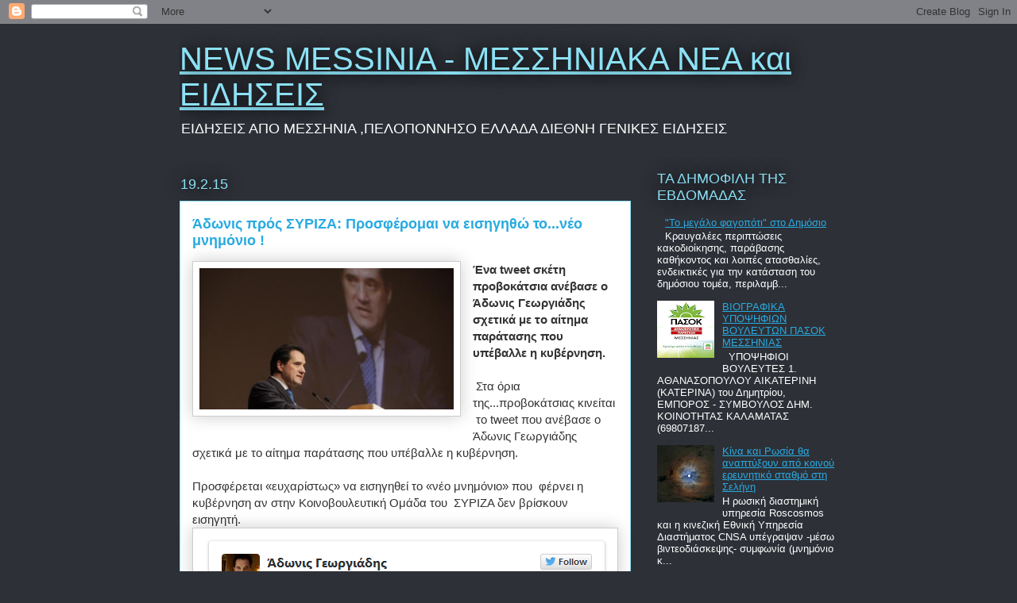

--- FILE ---
content_type: text/html; charset=UTF-8
request_url: https://newsmessinia.blogspot.com/2015/02/blog-post_217.html
body_size: 35424
content:
<!DOCTYPE html>
<html class='v2' dir='ltr' lang='el'>
<head>
<link href='https://www.blogger.com/static/v1/widgets/335934321-css_bundle_v2.css' rel='stylesheet' type='text/css'/>
<meta content='width=1100' name='viewport'/>
<meta content='text/html; charset=UTF-8' http-equiv='Content-Type'/>
<meta content='blogger' name='generator'/>
<link href='https://newsmessinia.blogspot.com/favicon.ico' rel='icon' type='image/x-icon'/>
<link href='https://newsmessinia.blogspot.com/2015/02/blog-post_217.html' rel='canonical'/>
<link rel="alternate" type="application/atom+xml" title="NEWS MESSINIA - ΜΕΣΣΗΝΙΑΚΑ ΝΕΑ και ΕΙΔΗΣΕΙΣ - Atom" href="https://newsmessinia.blogspot.com/feeds/posts/default" />
<link rel="alternate" type="application/rss+xml" title="NEWS MESSINIA - ΜΕΣΣΗΝΙΑΚΑ ΝΕΑ και ΕΙΔΗΣΕΙΣ - RSS" href="https://newsmessinia.blogspot.com/feeds/posts/default?alt=rss" />
<link rel="service.post" type="application/atom+xml" title="NEWS MESSINIA - ΜΕΣΣΗΝΙΑΚΑ ΝΕΑ και ΕΙΔΗΣΕΙΣ - Atom" href="https://www.blogger.com/feeds/3998264422978216607/posts/default" />

<!--Can't find substitution for tag [blog.ieCssRetrofitLinks]-->
<link href='http://www.thetoc.gr/images/articles/2/article_60082/o-adwnis-pethainei-na-eisigithei-to-neo-mnimonio.w_l.jpg' rel='image_src'/>
<meta content='https://newsmessinia.blogspot.com/2015/02/blog-post_217.html' property='og:url'/>
<meta content='Άδωνις πρός ΣΥΡΙΖΑ: Προσφέρομαι να εισηγηθώ το...νέο  μνημόνιο !' property='og:title'/>
<meta content='Ειδήσεις και νεα από την Μεσσηνία ,Γενική ειδησεογραφία' property='og:description'/>
<meta content='https://lh3.googleusercontent.com/blogger_img_proxy/AEn0k_vyNDlpmOxyIDF51oJiouR5t73W8AMl2SP4CkZ2yWihBLFiLMMUJKd8_S-n0EhvwzrgqThAe0jT_Vqhre-Hbcp3FHb2OP_1DAVyLuIhmXP33XlM179x5zAzxooeVoGcE9qfa9gHe2SLct1B21NAW8FmN6ASSs2oR-wJX_IJBNik60Q55i888rD_DBJ5paWQxrI=w1200-h630-p-k-no-nu' property='og:image'/>
<title>NEWS MESSINIA - ΜΕΣΣΗΝΙΑΚΑ ΝΕΑ και ΕΙΔΗΣΕΙΣ: Άδωνις πρός ΣΥΡΙΖΑ: Προσφέρομαι να εισηγηθώ το...νέο  μνημόνιο !</title>
<style id='page-skin-1' type='text/css'><!--
/*
-----------------------------------------------
Blogger Template Style
Name:     Awesome Inc.
Designer: Tina Chen
URL:      tinachen.org
----------------------------------------------- */
/* Content
----------------------------------------------- */
body {
font: normal normal 15px Arial, Tahoma, Helvetica, FreeSans, sans-serif;
color: #333333;
background: #2d3037 none repeat scroll top left;
}
html body .content-outer {
min-width: 0;
max-width: 100%;
width: 100%;
}
a:link {
text-decoration: none;
color: #29aae1;
}
a:visited {
text-decoration: none;
color: #015782;
}
a:hover {
text-decoration: underline;
color: #29aae1;
}
.body-fauxcolumn-outer .cap-top {
position: absolute;
z-index: 1;
height: 276px;
width: 100%;
background: transparent none repeat-x scroll top left;
_background-image: none;
}
/* Columns
----------------------------------------------- */
.content-inner {
padding: 0;
}
.header-inner .section {
margin: 0 16px;
}
.tabs-inner .section {
margin: 0 16px;
}
.main-inner {
padding-top: 55px;
}
.main-inner .column-center-inner,
.main-inner .column-left-inner,
.main-inner .column-right-inner {
padding: 0 5px;
}
*+html body .main-inner .column-center-inner {
margin-top: -55px;
}
#layout .main-inner .column-center-inner {
margin-top: 0;
}
/* Header
----------------------------------------------- */
.header-outer {
margin: 0 0 15px 0;
background: transparent none repeat scroll 0 0;
}
.Header h1 {
font: normal normal 40px Arial, Tahoma, Helvetica, FreeSans, sans-serif;
color: #8ce1f5;
text-shadow: 0 0 20px #000000;
}
.Header h1 a {
color: #8ce1f5;
}
.Header .description {
font: normal normal 18px Arial, Tahoma, Helvetica, FreeSans, sans-serif;
color: #ffffff;
}
.header-inner .Header .titlewrapper,
.header-inner .Header .descriptionwrapper {
padding-left: 0;
padding-right: 0;
margin-bottom: 0;
}
.header-inner .Header .titlewrapper {
padding-top: 22px;
}
/* Tabs
----------------------------------------------- */
.tabs-outer {
overflow: hidden;
position: relative;
background: #29aae1 url(https://resources.blogblog.com/blogblog/data/1kt/awesomeinc/tabs_gradient_light.png) repeat scroll 0 0;
}
#layout .tabs-outer {
overflow: visible;
}
.tabs-cap-top, .tabs-cap-bottom {
position: absolute;
width: 100%;
border-top: 1px solid #2d3037;
}
.tabs-cap-bottom {
bottom: 0;
}
.tabs-inner .widget li a {
display: inline-block;
margin: 0;
padding: .6em 1.5em;
font: normal normal 13px Arial, Tahoma, Helvetica, FreeSans, sans-serif;
color: #ffffff;
border-top: 1px solid #2d3037;
border-bottom: 1px solid #2d3037;
border-left: 1px solid #2d3037;
height: 16px;
line-height: 16px;
}
.tabs-inner .widget li:last-child a {
border-right: 1px solid #2d3037;
}
.tabs-inner .widget li.selected a, .tabs-inner .widget li a:hover {
background: #01689c url(https://resources.blogblog.com/blogblog/data/1kt/awesomeinc/tabs_gradient_light.png) repeat-x scroll 0 -100px;
color: #ffffff;
}
/* Headings
----------------------------------------------- */
h2 {
font: normal normal 18px Arial, Tahoma, Helvetica, FreeSans, sans-serif;
color: #8ce1f5;
}
/* Widgets
----------------------------------------------- */
.main-inner .section {
margin: 0 27px;
padding: 0;
}
.main-inner .column-left-outer,
.main-inner .column-right-outer {
margin-top: -3.3em;
}
#layout .main-inner .column-left-outer,
#layout .main-inner .column-right-outer {
margin-top: 0;
}
.main-inner .column-left-inner,
.main-inner .column-right-inner {
background: transparent none repeat 0 0;
-moz-box-shadow: 0 0 0 rgba(0, 0, 0, .2);
-webkit-box-shadow: 0 0 0 rgba(0, 0, 0, .2);
-goog-ms-box-shadow: 0 0 0 rgba(0, 0, 0, .2);
box-shadow: 0 0 0 rgba(0, 0, 0, .2);
-moz-border-radius: 0;
-webkit-border-radius: 0;
-goog-ms-border-radius: 0;
border-radius: 0;
}
#layout .main-inner .column-left-inner,
#layout .main-inner .column-right-inner {
margin-top: 0;
}
.sidebar .widget {
font: normal normal 13px Arial, Tahoma, Helvetica, FreeSans, sans-serif;
color: #ffffff;
}
.sidebar .widget a:link {
color: #29aae1;
}
.sidebar .widget a:visited {
color: #015782;
}
.sidebar .widget a:hover {
color: #29aae1;
}
.sidebar .widget h2 {
text-shadow: 0 0 20px #000000;
}
.main-inner .widget {
background-color: transparent;
border: 1px solid transparent;
padding: 0 0 15px;
margin: 20px -16px;
-moz-box-shadow: 0 0 0 rgba(0, 0, 0, .2);
-webkit-box-shadow: 0 0 0 rgba(0, 0, 0, .2);
-goog-ms-box-shadow: 0 0 0 rgba(0, 0, 0, .2);
box-shadow: 0 0 0 rgba(0, 0, 0, .2);
-moz-border-radius: 0;
-webkit-border-radius: 0;
-goog-ms-border-radius: 0;
border-radius: 0;
}
.main-inner .widget h2 {
margin: 0 -0;
padding: .6em 0 .5em;
border-bottom: 1px solid transparent;
}
.footer-inner .widget h2 {
padding: 0 0 .4em;
border-bottom: 1px solid transparent;
}
.main-inner .widget h2 + div, .footer-inner .widget h2 + div {
border-top: 0 solid transparent;
padding-top: 8px;
}
.main-inner .widget .widget-content {
margin: 0 -0;
padding: 7px 0 0;
}
.main-inner .widget ul, .main-inner .widget #ArchiveList ul.flat {
margin: -8px -15px 0;
padding: 0;
list-style: none;
}
.main-inner .widget #ArchiveList {
margin: -8px 0 0;
}
.main-inner .widget ul li, .main-inner .widget #ArchiveList ul.flat li {
padding: .5em 15px;
text-indent: 0;
color: #ffffff;
border-top: 0 solid transparent;
border-bottom: 1px solid transparent;
}
.main-inner .widget #ArchiveList ul li {
padding-top: .25em;
padding-bottom: .25em;
}
.main-inner .widget ul li:first-child, .main-inner .widget #ArchiveList ul.flat li:first-child {
border-top: none;
}
.main-inner .widget ul li:last-child, .main-inner .widget #ArchiveList ul.flat li:last-child {
border-bottom: none;
}
.post-body {
position: relative;
}
.main-inner .widget .post-body ul {
padding: 0 2.5em;
margin: .5em 0;
list-style: disc;
}
.main-inner .widget .post-body ul li {
padding: 0.25em 0;
margin-bottom: .25em;
color: #333333;
border: none;
}
.footer-inner .widget ul {
padding: 0;
list-style: none;
}
.widget .zippy {
color: #ffffff;
}
/* Posts
----------------------------------------------- */
body .main-inner .Blog {
padding: 0;
margin-bottom: 1em;
background-color: transparent;
border: none;
-moz-box-shadow: 0 0 0 rgba(0, 0, 0, 0);
-webkit-box-shadow: 0 0 0 rgba(0, 0, 0, 0);
-goog-ms-box-shadow: 0 0 0 rgba(0, 0, 0, 0);
box-shadow: 0 0 0 rgba(0, 0, 0, 0);
}
.main-inner .section:last-child .Blog:last-child {
padding: 0;
margin-bottom: 1em;
}
.main-inner .widget h2.date-header {
margin: 0 -15px 1px;
padding: 0 0 0 0;
font: normal normal 18px Arial, Tahoma, Helvetica, FreeSans, sans-serif;
color: #8ce1f5;
background: transparent none no-repeat fixed center center;
border-top: 0 solid transparent;
border-bottom: 1px solid transparent;
-moz-border-radius-topleft: 0;
-moz-border-radius-topright: 0;
-webkit-border-top-left-radius: 0;
-webkit-border-top-right-radius: 0;
border-top-left-radius: 0;
border-top-right-radius: 0;
position: absolute;
bottom: 100%;
left: 0;
text-shadow: 0 0 20px #000000;
}
.main-inner .widget h2.date-header span {
font: normal normal 18px Arial, Tahoma, Helvetica, FreeSans, sans-serif;
display: block;
padding: .5em 15px;
border-left: 0 solid transparent;
border-right: 0 solid transparent;
}
.date-outer {
position: relative;
margin: 55px 0 20px;
padding: 0 15px;
background-color: #ffffff;
border: 1px solid #8ce1f5;
-moz-box-shadow: 0 0 0 rgba(0, 0, 0, .2);
-webkit-box-shadow: 0 0 0 rgba(0, 0, 0, .2);
-goog-ms-box-shadow: 0 0 0 rgba(0, 0, 0, .2);
box-shadow: 0 0 0 rgba(0, 0, 0, .2);
-moz-border-radius: 0;
-webkit-border-radius: 0;
-goog-ms-border-radius: 0;
border-radius: 0;
}
.date-outer:first-child {
margin-top: 0;
}
.date-outer:last-child {
margin-bottom: 0;
-moz-border-radius-bottomleft: 0;
-moz-border-radius-bottomright: 0;
-webkit-border-bottom-left-radius: 0;
-webkit-border-bottom-right-radius: 0;
-goog-ms-border-bottom-left-radius: 0;
-goog-ms-border-bottom-right-radius: 0;
border-bottom-left-radius: 0;
border-bottom-right-radius: 0;
}
.date-posts {
margin: 0 -0;
padding: 0 0;
clear: both;
}
.post-outer, .inline-ad {
border-top: 1px solid #8ce1f5;
margin: 0 -0;
padding: 15px 0;
}
.post-outer {
padding-bottom: 10px;
}
.post-outer:first-child {
padding-top: 10px;
border-top: none;
}
.post-outer:last-child, .inline-ad:last-child {
border-bottom: none;
}
.post-body {
position: relative;
}
.post-body img {
padding: 8px;
background: #ffffff;
border: 1px solid #cccccc;
-moz-box-shadow: 0 0 20px rgba(0, 0, 0, .2);
-webkit-box-shadow: 0 0 20px rgba(0, 0, 0, .2);
box-shadow: 0 0 20px rgba(0, 0, 0, .2);
-moz-border-radius: 0;
-webkit-border-radius: 0;
border-radius: 0;
}
h3.post-title, h4 {
font: normal bold 18px Arial, Tahoma, Helvetica, FreeSans, sans-serif;
color: #29aae1;
}
h3.post-title a {
font: normal bold 18px Arial, Tahoma, Helvetica, FreeSans, sans-serif;
color: #29aae1;
}
h3.post-title a:hover {
color: #29aae1;
text-decoration: underline;
}
.post-header {
margin: 0 0 1em;
}
.post-body {
line-height: 1.4;
}
.post-outer h2 {
color: #333333;
}
.post-footer {
margin: 1.5em 0 0;
}
#blog-pager {
padding: 15px;
font-size: 120%;
background-color: transparent;
border: 1px solid transparent;
-moz-box-shadow: 0 0 0 rgba(0, 0, 0, .2);
-webkit-box-shadow: 0 0 0 rgba(0, 0, 0, .2);
-goog-ms-box-shadow: 0 0 0 rgba(0, 0, 0, .2);
box-shadow: 0 0 0 rgba(0, 0, 0, .2);
-moz-border-radius: 0;
-webkit-border-radius: 0;
-goog-ms-border-radius: 0;
border-radius: 0;
-moz-border-radius-topleft: 0;
-moz-border-radius-topright: 0;
-webkit-border-top-left-radius: 0;
-webkit-border-top-right-radius: 0;
-goog-ms-border-top-left-radius: 0;
-goog-ms-border-top-right-radius: 0;
border-top-left-radius: 0;
border-top-right-radius-topright: 0;
margin-top: 0;
}
.blog-feeds, .post-feeds {
margin: 1em 0;
text-align: center;
color: #ffffff;
}
.blog-feeds a, .post-feeds a {
color: #29aae1;
}
.blog-feeds a:visited, .post-feeds a:visited {
color: #015782;
}
.blog-feeds a:hover, .post-feeds a:hover {
color: #29aae1;
}
.post-outer .comments {
margin-top: 2em;
}
/* Comments
----------------------------------------------- */
.comments .comments-content .icon.blog-author {
background-repeat: no-repeat;
background-image: url([data-uri]);
}
.comments .comments-content .loadmore a {
border-top: 1px solid #2d3037;
border-bottom: 1px solid #2d3037;
}
.comments .continue {
border-top: 2px solid #2d3037;
}
/* Footer
----------------------------------------------- */
.footer-outer {
margin: -0 0 -1px;
padding: 0 0 0;
color: #ffffff;
overflow: hidden;
}
.footer-fauxborder-left {
border-top: 1px solid transparent;
background: transparent none repeat scroll 0 0;
-moz-box-shadow: 0 0 0 rgba(0, 0, 0, .2);
-webkit-box-shadow: 0 0 0 rgba(0, 0, 0, .2);
-goog-ms-box-shadow: 0 0 0 rgba(0, 0, 0, .2);
box-shadow: 0 0 0 rgba(0, 0, 0, .2);
margin: 0 -0;
}
/* Mobile
----------------------------------------------- */
body.mobile {
background-size: auto;
}
.mobile .body-fauxcolumn-outer {
background: transparent none repeat scroll top left;
}
*+html body.mobile .main-inner .column-center-inner {
margin-top: 0;
}
.mobile .main-inner .widget {
padding: 0 0 15px;
}
.mobile .main-inner .widget h2 + div,
.mobile .footer-inner .widget h2 + div {
border-top: none;
padding-top: 0;
}
.mobile .footer-inner .widget h2 {
padding: 0.5em 0;
border-bottom: none;
}
.mobile .main-inner .widget .widget-content {
margin: 0;
padding: 7px 0 0;
}
.mobile .main-inner .widget ul,
.mobile .main-inner .widget #ArchiveList ul.flat {
margin: 0 -15px 0;
}
.mobile .main-inner .widget h2.date-header {
left: 0;
}
.mobile .date-header span {
padding: 0.4em 0;
}
.mobile .date-outer:first-child {
margin-bottom: 0;
border: 1px solid #8ce1f5;
-moz-border-radius-topleft: 0;
-moz-border-radius-topright: 0;
-webkit-border-top-left-radius: 0;
-webkit-border-top-right-radius: 0;
-goog-ms-border-top-left-radius: 0;
-goog-ms-border-top-right-radius: 0;
border-top-left-radius: 0;
border-top-right-radius: 0;
}
.mobile .date-outer {
border-color: #8ce1f5;
border-width: 0 1px 1px;
}
.mobile .date-outer:last-child {
margin-bottom: 0;
}
.mobile .main-inner {
padding: 0;
}
.mobile .header-inner .section {
margin: 0;
}
.mobile .post-outer, .mobile .inline-ad {
padding: 5px 0;
}
.mobile .tabs-inner .section {
margin: 0 10px;
}
.mobile .main-inner .widget h2 {
margin: 0;
padding: 0;
}
.mobile .main-inner .widget h2.date-header span {
padding: 0;
}
.mobile .main-inner .widget .widget-content {
margin: 0;
padding: 7px 0 0;
}
.mobile #blog-pager {
border: 1px solid transparent;
background: transparent none repeat scroll 0 0;
}
.mobile .main-inner .column-left-inner,
.mobile .main-inner .column-right-inner {
background: transparent none repeat 0 0;
-moz-box-shadow: none;
-webkit-box-shadow: none;
-goog-ms-box-shadow: none;
box-shadow: none;
}
.mobile .date-posts {
margin: 0;
padding: 0;
}
.mobile .footer-fauxborder-left {
margin: 0;
border-top: inherit;
}
.mobile .main-inner .section:last-child .Blog:last-child {
margin-bottom: 0;
}
.mobile-index-contents {
color: #333333;
}
.mobile .mobile-link-button {
background: #29aae1 url(https://resources.blogblog.com/blogblog/data/1kt/awesomeinc/tabs_gradient_light.png) repeat scroll 0 0;
}
.mobile-link-button a:link, .mobile-link-button a:visited {
color: #ffffff;
}
.mobile .tabs-inner .PageList .widget-content {
background: transparent;
border-top: 1px solid;
border-color: #2d3037;
color: #ffffff;
}
.mobile .tabs-inner .PageList .widget-content .pagelist-arrow {
border-left: 1px solid #2d3037;
}

--></style>
<style id='template-skin-1' type='text/css'><!--
body {
min-width: 860px;
}
.content-outer, .content-fauxcolumn-outer, .region-inner {
min-width: 860px;
max-width: 860px;
_width: 860px;
}
.main-inner .columns {
padding-left: 0px;
padding-right: 260px;
}
.main-inner .fauxcolumn-center-outer {
left: 0px;
right: 260px;
/* IE6 does not respect left and right together */
_width: expression(this.parentNode.offsetWidth -
parseInt("0px") -
parseInt("260px") + 'px');
}
.main-inner .fauxcolumn-left-outer {
width: 0px;
}
.main-inner .fauxcolumn-right-outer {
width: 260px;
}
.main-inner .column-left-outer {
width: 0px;
right: 100%;
margin-left: -0px;
}
.main-inner .column-right-outer {
width: 260px;
margin-right: -260px;
}
#layout {
min-width: 0;
}
#layout .content-outer {
min-width: 0;
width: 800px;
}
#layout .region-inner {
min-width: 0;
width: auto;
}
body#layout div.add_widget {
padding: 8px;
}
body#layout div.add_widget a {
margin-left: 32px;
}
--></style>
<link href='https://www.blogger.com/dyn-css/authorization.css?targetBlogID=3998264422978216607&amp;zx=9d3ef4a4-aee9-4668-81ba-0978d380f513' media='none' onload='if(media!=&#39;all&#39;)media=&#39;all&#39;' rel='stylesheet'/><noscript><link href='https://www.blogger.com/dyn-css/authorization.css?targetBlogID=3998264422978216607&amp;zx=9d3ef4a4-aee9-4668-81ba-0978d380f513' rel='stylesheet'/></noscript>
<meta name='google-adsense-platform-account' content='ca-host-pub-1556223355139109'/>
<meta name='google-adsense-platform-domain' content='blogspot.com'/>

<link rel="stylesheet" href="https://fonts.googleapis.com/css2?display=swap&family=Libre+Barcode+EAN13+Text"></head>
<body class='loading variant-icy'>
<div class='navbar section' id='navbar' name='Navbar'><div class='widget Navbar' data-version='1' id='Navbar1'><script type="text/javascript">
    function setAttributeOnload(object, attribute, val) {
      if(window.addEventListener) {
        window.addEventListener('load',
          function(){ object[attribute] = val; }, false);
      } else {
        window.attachEvent('onload', function(){ object[attribute] = val; });
      }
    }
  </script>
<div id="navbar-iframe-container"></div>
<script type="text/javascript" src="https://apis.google.com/js/platform.js"></script>
<script type="text/javascript">
      gapi.load("gapi.iframes:gapi.iframes.style.bubble", function() {
        if (gapi.iframes && gapi.iframes.getContext) {
          gapi.iframes.getContext().openChild({
              url: 'https://www.blogger.com/navbar/3998264422978216607?po\x3d796777675543027668\x26origin\x3dhttps://newsmessinia.blogspot.com',
              where: document.getElementById("navbar-iframe-container"),
              id: "navbar-iframe"
          });
        }
      });
    </script><script type="text/javascript">
(function() {
var script = document.createElement('script');
script.type = 'text/javascript';
script.src = '//pagead2.googlesyndication.com/pagead/js/google_top_exp.js';
var head = document.getElementsByTagName('head')[0];
if (head) {
head.appendChild(script);
}})();
</script>
</div></div>
<div class='body-fauxcolumns'>
<div class='fauxcolumn-outer body-fauxcolumn-outer'>
<div class='cap-top'>
<div class='cap-left'></div>
<div class='cap-right'></div>
</div>
<div class='fauxborder-left'>
<div class='fauxborder-right'></div>
<div class='fauxcolumn-inner'>
</div>
</div>
<div class='cap-bottom'>
<div class='cap-left'></div>
<div class='cap-right'></div>
</div>
</div>
</div>
<div class='content'>
<div class='content-fauxcolumns'>
<div class='fauxcolumn-outer content-fauxcolumn-outer'>
<div class='cap-top'>
<div class='cap-left'></div>
<div class='cap-right'></div>
</div>
<div class='fauxborder-left'>
<div class='fauxborder-right'></div>
<div class='fauxcolumn-inner'>
</div>
</div>
<div class='cap-bottom'>
<div class='cap-left'></div>
<div class='cap-right'></div>
</div>
</div>
</div>
<div class='content-outer'>
<div class='content-cap-top cap-top'>
<div class='cap-left'></div>
<div class='cap-right'></div>
</div>
<div class='fauxborder-left content-fauxborder-left'>
<div class='fauxborder-right content-fauxborder-right'></div>
<div class='content-inner'>
<header>
<div class='header-outer'>
<div class='header-cap-top cap-top'>
<div class='cap-left'></div>
<div class='cap-right'></div>
</div>
<div class='fauxborder-left header-fauxborder-left'>
<div class='fauxborder-right header-fauxborder-right'></div>
<div class='region-inner header-inner'>
<div class='header section' id='header' name='Κεφαλίδα'><div class='widget Header' data-version='1' id='Header1'>
<div id='header-inner'>
<div class='titlewrapper'>
<h1 class='title'>
<a href='https://newsmessinia.blogspot.com/'>
NEWS MESSINIA - ΜΕΣΣΗΝΙΑΚΑ ΝΕΑ και ΕΙΔΗΣΕΙΣ
</a>
</h1>
</div>
<div class='descriptionwrapper'>
<p class='description'><span>ΕΙΔΗΣΕΙΣ  ΑΠΟ ΜΕΣΣΗΝΙΑ ,ΠΕΛΟΠΟΝΝΗΣΟ ΕΛΛΑΔΑ ΔΙΕΘΝΗ ΓΕΝΙΚΕΣ ΕΙΔΗΣΕΙΣ </span></p>
</div>
</div>
</div></div>
</div>
</div>
<div class='header-cap-bottom cap-bottom'>
<div class='cap-left'></div>
<div class='cap-right'></div>
</div>
</div>
</header>
<div class='tabs-outer'>
<div class='tabs-cap-top cap-top'>
<div class='cap-left'></div>
<div class='cap-right'></div>
</div>
<div class='fauxborder-left tabs-fauxborder-left'>
<div class='fauxborder-right tabs-fauxborder-right'></div>
<div class='region-inner tabs-inner'>
<div class='tabs no-items section' id='crosscol' name='Σε όλες τις στήλες'></div>
<div class='tabs no-items section' id='crosscol-overflow' name='Cross-Column 2'></div>
</div>
</div>
<div class='tabs-cap-bottom cap-bottom'>
<div class='cap-left'></div>
<div class='cap-right'></div>
</div>
</div>
<div class='main-outer'>
<div class='main-cap-top cap-top'>
<div class='cap-left'></div>
<div class='cap-right'></div>
</div>
<div class='fauxborder-left main-fauxborder-left'>
<div class='fauxborder-right main-fauxborder-right'></div>
<div class='region-inner main-inner'>
<div class='columns fauxcolumns'>
<div class='fauxcolumn-outer fauxcolumn-center-outer'>
<div class='cap-top'>
<div class='cap-left'></div>
<div class='cap-right'></div>
</div>
<div class='fauxborder-left'>
<div class='fauxborder-right'></div>
<div class='fauxcolumn-inner'>
</div>
</div>
<div class='cap-bottom'>
<div class='cap-left'></div>
<div class='cap-right'></div>
</div>
</div>
<div class='fauxcolumn-outer fauxcolumn-left-outer'>
<div class='cap-top'>
<div class='cap-left'></div>
<div class='cap-right'></div>
</div>
<div class='fauxborder-left'>
<div class='fauxborder-right'></div>
<div class='fauxcolumn-inner'>
</div>
</div>
<div class='cap-bottom'>
<div class='cap-left'></div>
<div class='cap-right'></div>
</div>
</div>
<div class='fauxcolumn-outer fauxcolumn-right-outer'>
<div class='cap-top'>
<div class='cap-left'></div>
<div class='cap-right'></div>
</div>
<div class='fauxborder-left'>
<div class='fauxborder-right'></div>
<div class='fauxcolumn-inner'>
</div>
</div>
<div class='cap-bottom'>
<div class='cap-left'></div>
<div class='cap-right'></div>
</div>
</div>
<!-- corrects IE6 width calculation -->
<div class='columns-inner'>
<div class='column-center-outer'>
<div class='column-center-inner'>
<div class='main section' id='main' name='Κύριος'><div class='widget Blog' data-version='1' id='Blog1'>
<div class='blog-posts hfeed'>

          <div class="date-outer">
        
<h2 class='date-header'><span>19.2.15</span></h2>

          <div class="date-posts">
        
<div class='post-outer'>
<div class='post hentry uncustomized-post-template' itemprop='blogPost' itemscope='itemscope' itemtype='http://schema.org/BlogPosting'>
<meta content='http://www.thetoc.gr/images/articles/2/article_60082/o-adwnis-pethainei-na-eisigithei-to-neo-mnimonio.w_l.jpg' itemprop='image_url'/>
<meta content='3998264422978216607' itemprop='blogId'/>
<meta content='796777675543027668' itemprop='postId'/>
<a name='796777675543027668'></a>
<h3 class='post-title entry-title' itemprop='name'>
Άδωνις πρός ΣΥΡΙΖΑ: Προσφέρομαι να εισηγηθώ το...νέο  μνημόνιο !
</h3>
<div class='post-header'>
<div class='post-header-line-1'></div>
</div>
<div class='post-body entry-content' id='post-body-796777675543027668' itemprop='description articleBody'>
<div dir="ltr" style="text-align: left;" trbidi="on">
<div class="separator" style="clear: both; text-align: center;">
<a href="http://www.thetoc.gr/images/articles/2/article_60082/o-adwnis-pethainei-na-eisigithei-to-neo-mnimonio.w_l.jpg" imageanchor="1" style="clear: left; float: left; margin-bottom: 1em; margin-right: 1em;"><img border="0" height="178" src="https://lh3.googleusercontent.com/blogger_img_proxy/AEn0k_vyNDlpmOxyIDF51oJiouR5t73W8AMl2SP4CkZ2yWihBLFiLMMUJKd8_S-n0EhvwzrgqThAe0jT_Vqhre-Hbcp3FHb2OP_1DAVyLuIhmXP33XlM179x5zAzxooeVoGcE9qfa9gHe2SLct1B21NAW8FmN6ASSs2oR-wJX_IJBNik60Q55i888rD_DBJ5paWQxrI=s0-d" width="320"></a></div>
<b><span style="font-family: Verdana,sans-serif;">Ένα tweet σκέτη προβοκάτσια ανέβασε ο Άδωνις Γεωργιάδης σχετικά με το αίτημα παράτασης που υπέβαλλε η κυβέρνηση.</span></b><br />
<br />
<span style="font-family: Verdana,sans-serif;">&nbsp;Στα όρια της...προβοκάτσιας κινείται &nbsp;το tweet που ανέβασε ο Άδωνις 
Γεωργιάδης σχετικά με το αίτημα παράτασης που υπέβαλλε η κυβέρνηση.</span><br />
<span style="font-family: Verdana,sans-serif;">&nbsp;</span>  <br />
<span style="font-family: Verdana,sans-serif;">Προσφέρεται
 &#171;ευχαρίστως&#187; να εισηγηθεί το &#171;νέο μνημόνιο&#187; που &nbsp;φέρνει η κυβέρνηση αν 
στην Κοινοβουλευτική Ομάδα του &nbsp;ΣΥΡΙΖΑ δεν βρίσκουν εισηγητή. </span><br />
<div class="separator" style="clear: both; text-align: center;">
<a href="https://blogger.googleusercontent.com/img/b/R29vZ2xl/AVvXsEh55J0FHPmAdxpmtWn2PeCtTgd94wLNIuhXUN5bA0yo8lzubYA-qwUlXhISCq8wx8we25VMPw_uJcmzsmq5_U93xxMI3h-UaxkOfHLqELPbmqpsdOJftdfnldB5uJlZUEULcPwlBp7HcWwQ/s1600/%CE%9A%CE%B1%CF%84%CE%B1%CE%B3%CF%81%CE%B1%CF%86%CE%AE.PNG" imageanchor="1" style="clear: left; float: left; margin-bottom: 1em; margin-right: 1em;"><img border="0" src="https://blogger.googleusercontent.com/img/b/R29vZ2xl/AVvXsEh55J0FHPmAdxpmtWn2PeCtTgd94wLNIuhXUN5bA0yo8lzubYA-qwUlXhISCq8wx8we25VMPw_uJcmzsmq5_U93xxMI3h-UaxkOfHLqELPbmqpsdOJftdfnldB5uJlZUEULcPwlBp7HcWwQ/s1600/%CE%9A%CE%B1%CF%84%CE%B1%CE%B3%CF%81%CE%B1%CF%86%CE%AE.PNG" /></a></div>
<br />
<span class="fullpost">

</span></div>
<div style='clear: both;'></div>
</div>
<div class='post-footer'>
<div class='post-footer-line post-footer-line-1'>
<span class='post-author vcard'>
</span>
<span class='post-timestamp'>
στις
<meta content='https://newsmessinia.blogspot.com/2015/02/blog-post_217.html' itemprop='url'/>
<a class='timestamp-link' href='https://newsmessinia.blogspot.com/2015/02/blog-post_217.html' rel='bookmark' title='permanent link'><abbr class='published' itemprop='datePublished' title='2015-02-19T19:29:00+02:00'>19.2.15</abbr></a>
</span>
<span class='post-comment-link'>
</span>
<span class='post-icons'>
<span class='item-action'>
<a href='https://www.blogger.com/email-post/3998264422978216607/796777675543027668' title='Αποστολή ανάρτησης'>
<img alt='' class='icon-action' height='13' src='https://resources.blogblog.com/img/icon18_email.gif' width='18'/>
</a>
</span>
<span class='item-control blog-admin pid-1548296526'>
<a href='https://www.blogger.com/post-edit.g?blogID=3998264422978216607&postID=796777675543027668&from=pencil' title='Επεξεργασία ανάρτησης'>
<img alt='' class='icon-action' height='18' src='https://resources.blogblog.com/img/icon18_edit_allbkg.gif' width='18'/>
</a>
</span>
</span>
<div class='post-share-buttons goog-inline-block'>
<a class='goog-inline-block share-button sb-email' href='https://www.blogger.com/share-post.g?blogID=3998264422978216607&postID=796777675543027668&target=email' target='_blank' title='Αποστολή με μήνυμα ηλεκτρονικού ταχυδρομείου
'><span class='share-button-link-text'>Αποστολή με μήνυμα ηλεκτρονικού ταχυδρομείου
</span></a><a class='goog-inline-block share-button sb-blog' href='https://www.blogger.com/share-post.g?blogID=3998264422978216607&postID=796777675543027668&target=blog' onclick='window.open(this.href, "_blank", "height=270,width=475"); return false;' target='_blank' title='BlogThis!'><span class='share-button-link-text'>BlogThis!</span></a><a class='goog-inline-block share-button sb-twitter' href='https://www.blogger.com/share-post.g?blogID=3998264422978216607&postID=796777675543027668&target=twitter' target='_blank' title='Κοινοποίηση στο X'><span class='share-button-link-text'>Κοινοποίηση στο X</span></a><a class='goog-inline-block share-button sb-facebook' href='https://www.blogger.com/share-post.g?blogID=3998264422978216607&postID=796777675543027668&target=facebook' onclick='window.open(this.href, "_blank", "height=430,width=640"); return false;' target='_blank' title='Μοιραστείτε το στο Facebook'><span class='share-button-link-text'>Μοιραστείτε το στο Facebook</span></a><a class='goog-inline-block share-button sb-pinterest' href='https://www.blogger.com/share-post.g?blogID=3998264422978216607&postID=796777675543027668&target=pinterest' target='_blank' title='Κοινοποίηση στο Pinterest'><span class='share-button-link-text'>Κοινοποίηση στο Pinterest</span></a>
</div>
</div>
<div class='post-footer-line post-footer-line-2'>
<span class='post-labels'>
Ετικέτες
<a href='https://newsmessinia.blogspot.com/search/label/%CE%A0%CE%9F%CE%9B%CE%99%CE%A4%CE%99%CE%9A%CE%91' rel='tag'>ΠΟΛΙΤΙΚΑ</a>
</span>
</div>
<div class='post-footer-line post-footer-line-3'>
<span class='post-location'>
</span>
</div>
</div>
</div>
<div class='comments' id='comments'>
<a name='comments'></a>
</div>
</div>

        </div></div>
      
</div>
<div class='blog-pager' id='blog-pager'>
<span id='blog-pager-newer-link'>
<a class='blog-pager-newer-link' href='https://newsmessinia.blogspot.com/2015/02/1836-1904.html' id='Blog1_blog-pager-newer-link' title='Νεότερη ανάρτηση'>Νεότερη ανάρτηση</a>
</span>
<span id='blog-pager-older-link'>
<a class='blog-pager-older-link' href='https://newsmessinia.blogspot.com/2015/02/blog-post_550.html' id='Blog1_blog-pager-older-link' title='Παλαιότερη Ανάρτηση'>Παλαιότερη Ανάρτηση</a>
</span>
<a class='home-link' href='https://newsmessinia.blogspot.com/'>Αρχική σελίδα</a>
</div>
<div class='clear'></div>
<div class='post-feeds'>
</div>
</div><div class='widget Feed' data-version='1' id='Feed1'>
<h2>ΜΕΣΣΗΝΙΑΚΑ ΝΕΑ και ΕΙΔΗΣΕΙΣ</h2>
<div class='widget-content' id='Feed1_feedItemListDisplay'>
<span style='filter: alpha(25); opacity: 0.25;'>
<a href='http://newsmessinia.blogspot.com/feeds/posts/default'>Φόρτωση...</a>
</span>
</div>
<div class='clear'></div>
</div><div class='widget BlogArchive' data-version='1' id='BlogArchive1'>
<h2>Αρχειοθήκη ιστολογίου</h2>
<div class='widget-content'>
<div id='ArchiveList'>
<div id='BlogArchive1_ArchiveList'>
<ul class='hierarchy'>
<li class='archivedate collapsed'>
<a class='toggle' href='javascript:void(0)'>
<span class='zippy'>

        &#9658;&#160;
      
</span>
</a>
<a class='post-count-link' href='https://newsmessinia.blogspot.com/2022/'>
2022
</a>
<span class='post-count' dir='ltr'>(1)</span>
<ul class='hierarchy'>
<li class='archivedate collapsed'>
<a class='toggle' href='javascript:void(0)'>
<span class='zippy'>

        &#9658;&#160;
      
</span>
</a>
<a class='post-count-link' href='https://newsmessinia.blogspot.com/2022_07_03_archive.html'>
07/03 - 07/10
</a>
<span class='post-count' dir='ltr'>(1)</span>
</li>
</ul>
</li>
</ul>
<ul class='hierarchy'>
<li class='archivedate collapsed'>
<a class='toggle' href='javascript:void(0)'>
<span class='zippy'>

        &#9658;&#160;
      
</span>
</a>
<a class='post-count-link' href='https://newsmessinia.blogspot.com/2021/'>
2021
</a>
<span class='post-count' dir='ltr'>(1178)</span>
<ul class='hierarchy'>
<li class='archivedate collapsed'>
<a class='toggle' href='javascript:void(0)'>
<span class='zippy'>

        &#9658;&#160;
      
</span>
</a>
<a class='post-count-link' href='https://newsmessinia.blogspot.com/2021_03_14_archive.html'>
03/14 - 03/21
</a>
<span class='post-count' dir='ltr'>(32)</span>
</li>
</ul>
<ul class='hierarchy'>
<li class='archivedate collapsed'>
<a class='toggle' href='javascript:void(0)'>
<span class='zippy'>

        &#9658;&#160;
      
</span>
</a>
<a class='post-count-link' href='https://newsmessinia.blogspot.com/2021_03_07_archive.html'>
03/07 - 03/14
</a>
<span class='post-count' dir='ltr'>(164)</span>
</li>
</ul>
<ul class='hierarchy'>
<li class='archivedate collapsed'>
<a class='toggle' href='javascript:void(0)'>
<span class='zippy'>

        &#9658;&#160;
      
</span>
</a>
<a class='post-count-link' href='https://newsmessinia.blogspot.com/2021_02_28_archive.html'>
02/28 - 03/07
</a>
<span class='post-count' dir='ltr'>(114)</span>
</li>
</ul>
<ul class='hierarchy'>
<li class='archivedate collapsed'>
<a class='toggle' href='javascript:void(0)'>
<span class='zippy'>

        &#9658;&#160;
      
</span>
</a>
<a class='post-count-link' href='https://newsmessinia.blogspot.com/2021_02_21_archive.html'>
02/21 - 02/28
</a>
<span class='post-count' dir='ltr'>(125)</span>
</li>
</ul>
<ul class='hierarchy'>
<li class='archivedate collapsed'>
<a class='toggle' href='javascript:void(0)'>
<span class='zippy'>

        &#9658;&#160;
      
</span>
</a>
<a class='post-count-link' href='https://newsmessinia.blogspot.com/2021_02_14_archive.html'>
02/14 - 02/21
</a>
<span class='post-count' dir='ltr'>(93)</span>
</li>
</ul>
<ul class='hierarchy'>
<li class='archivedate collapsed'>
<a class='toggle' href='javascript:void(0)'>
<span class='zippy'>

        &#9658;&#160;
      
</span>
</a>
<a class='post-count-link' href='https://newsmessinia.blogspot.com/2021_02_07_archive.html'>
02/07 - 02/14
</a>
<span class='post-count' dir='ltr'>(100)</span>
</li>
</ul>
<ul class='hierarchy'>
<li class='archivedate collapsed'>
<a class='toggle' href='javascript:void(0)'>
<span class='zippy'>

        &#9658;&#160;
      
</span>
</a>
<a class='post-count-link' href='https://newsmessinia.blogspot.com/2021_01_31_archive.html'>
01/31 - 02/07
</a>
<span class='post-count' dir='ltr'>(135)</span>
</li>
</ul>
<ul class='hierarchy'>
<li class='archivedate collapsed'>
<a class='toggle' href='javascript:void(0)'>
<span class='zippy'>

        &#9658;&#160;
      
</span>
</a>
<a class='post-count-link' href='https://newsmessinia.blogspot.com/2021_01_24_archive.html'>
01/24 - 01/31
</a>
<span class='post-count' dir='ltr'>(115)</span>
</li>
</ul>
<ul class='hierarchy'>
<li class='archivedate collapsed'>
<a class='toggle' href='javascript:void(0)'>
<span class='zippy'>

        &#9658;&#160;
      
</span>
</a>
<a class='post-count-link' href='https://newsmessinia.blogspot.com/2021_01_17_archive.html'>
01/17 - 01/24
</a>
<span class='post-count' dir='ltr'>(109)</span>
</li>
</ul>
<ul class='hierarchy'>
<li class='archivedate collapsed'>
<a class='toggle' href='javascript:void(0)'>
<span class='zippy'>

        &#9658;&#160;
      
</span>
</a>
<a class='post-count-link' href='https://newsmessinia.blogspot.com/2021_01_10_archive.html'>
01/10 - 01/17
</a>
<span class='post-count' dir='ltr'>(92)</span>
</li>
</ul>
<ul class='hierarchy'>
<li class='archivedate collapsed'>
<a class='toggle' href='javascript:void(0)'>
<span class='zippy'>

        &#9658;&#160;
      
</span>
</a>
<a class='post-count-link' href='https://newsmessinia.blogspot.com/2021_01_03_archive.html'>
01/03 - 01/10
</a>
<span class='post-count' dir='ltr'>(99)</span>
</li>
</ul>
</li>
</ul>
<ul class='hierarchy'>
<li class='archivedate collapsed'>
<a class='toggle' href='javascript:void(0)'>
<span class='zippy'>

        &#9658;&#160;
      
</span>
</a>
<a class='post-count-link' href='https://newsmessinia.blogspot.com/2020/'>
2020
</a>
<span class='post-count' dir='ltr'>(4527)</span>
<ul class='hierarchy'>
<li class='archivedate collapsed'>
<a class='toggle' href='javascript:void(0)'>
<span class='zippy'>

        &#9658;&#160;
      
</span>
</a>
<a class='post-count-link' href='https://newsmessinia.blogspot.com/2020_12_27_archive.html'>
12/27 - 01/03
</a>
<span class='post-count' dir='ltr'>(169)</span>
</li>
</ul>
<ul class='hierarchy'>
<li class='archivedate collapsed'>
<a class='toggle' href='javascript:void(0)'>
<span class='zippy'>

        &#9658;&#160;
      
</span>
</a>
<a class='post-count-link' href='https://newsmessinia.blogspot.com/2020_12_20_archive.html'>
12/20 - 12/27
</a>
<span class='post-count' dir='ltr'>(4)</span>
</li>
</ul>
<ul class='hierarchy'>
<li class='archivedate collapsed'>
<a class='toggle' href='javascript:void(0)'>
<span class='zippy'>

        &#9658;&#160;
      
</span>
</a>
<a class='post-count-link' href='https://newsmessinia.blogspot.com/2020_08_16_archive.html'>
08/16 - 08/23
</a>
<span class='post-count' dir='ltr'>(1)</span>
</li>
</ul>
<ul class='hierarchy'>
<li class='archivedate collapsed'>
<a class='toggle' href='javascript:void(0)'>
<span class='zippy'>

        &#9658;&#160;
      
</span>
</a>
<a class='post-count-link' href='https://newsmessinia.blogspot.com/2020_05_31_archive.html'>
05/31 - 06/07
</a>
<span class='post-count' dir='ltr'>(3)</span>
</li>
</ul>
<ul class='hierarchy'>
<li class='archivedate collapsed'>
<a class='toggle' href='javascript:void(0)'>
<span class='zippy'>

        &#9658;&#160;
      
</span>
</a>
<a class='post-count-link' href='https://newsmessinia.blogspot.com/2020_05_17_archive.html'>
05/17 - 05/24
</a>
<span class='post-count' dir='ltr'>(3)</span>
</li>
</ul>
<ul class='hierarchy'>
<li class='archivedate collapsed'>
<a class='toggle' href='javascript:void(0)'>
<span class='zippy'>

        &#9658;&#160;
      
</span>
</a>
<a class='post-count-link' href='https://newsmessinia.blogspot.com/2020_05_10_archive.html'>
05/10 - 05/17
</a>
<span class='post-count' dir='ltr'>(3)</span>
</li>
</ul>
<ul class='hierarchy'>
<li class='archivedate collapsed'>
<a class='toggle' href='javascript:void(0)'>
<span class='zippy'>

        &#9658;&#160;
      
</span>
</a>
<a class='post-count-link' href='https://newsmessinia.blogspot.com/2020_05_03_archive.html'>
05/03 - 05/10
</a>
<span class='post-count' dir='ltr'>(150)</span>
</li>
</ul>
<ul class='hierarchy'>
<li class='archivedate collapsed'>
<a class='toggle' href='javascript:void(0)'>
<span class='zippy'>

        &#9658;&#160;
      
</span>
</a>
<a class='post-count-link' href='https://newsmessinia.blogspot.com/2020_04_26_archive.html'>
04/26 - 05/03
</a>
<span class='post-count' dir='ltr'>(196)</span>
</li>
</ul>
<ul class='hierarchy'>
<li class='archivedate collapsed'>
<a class='toggle' href='javascript:void(0)'>
<span class='zippy'>

        &#9658;&#160;
      
</span>
</a>
<a class='post-count-link' href='https://newsmessinia.blogspot.com/2020_04_19_archive.html'>
04/19 - 04/26
</a>
<span class='post-count' dir='ltr'>(142)</span>
</li>
</ul>
<ul class='hierarchy'>
<li class='archivedate collapsed'>
<a class='toggle' href='javascript:void(0)'>
<span class='zippy'>

        &#9658;&#160;
      
</span>
</a>
<a class='post-count-link' href='https://newsmessinia.blogspot.com/2020_04_12_archive.html'>
04/12 - 04/19
</a>
<span class='post-count' dir='ltr'>(77)</span>
</li>
</ul>
<ul class='hierarchy'>
<li class='archivedate collapsed'>
<a class='toggle' href='javascript:void(0)'>
<span class='zippy'>

        &#9658;&#160;
      
</span>
</a>
<a class='post-count-link' href='https://newsmessinia.blogspot.com/2020_04_05_archive.html'>
04/05 - 04/12
</a>
<span class='post-count' dir='ltr'>(68)</span>
</li>
</ul>
<ul class='hierarchy'>
<li class='archivedate collapsed'>
<a class='toggle' href='javascript:void(0)'>
<span class='zippy'>

        &#9658;&#160;
      
</span>
</a>
<a class='post-count-link' href='https://newsmessinia.blogspot.com/2020_03_29_archive.html'>
03/29 - 04/05
</a>
<span class='post-count' dir='ltr'>(2)</span>
</li>
</ul>
<ul class='hierarchy'>
<li class='archivedate collapsed'>
<a class='toggle' href='javascript:void(0)'>
<span class='zippy'>

        &#9658;&#160;
      
</span>
</a>
<a class='post-count-link' href='https://newsmessinia.blogspot.com/2020_03_22_archive.html'>
03/22 - 03/29
</a>
<span class='post-count' dir='ltr'>(394)</span>
</li>
</ul>
<ul class='hierarchy'>
<li class='archivedate collapsed'>
<a class='toggle' href='javascript:void(0)'>
<span class='zippy'>

        &#9658;&#160;
      
</span>
</a>
<a class='post-count-link' href='https://newsmessinia.blogspot.com/2020_03_15_archive.html'>
03/15 - 03/22
</a>
<span class='post-count' dir='ltr'>(412)</span>
</li>
</ul>
<ul class='hierarchy'>
<li class='archivedate collapsed'>
<a class='toggle' href='javascript:void(0)'>
<span class='zippy'>

        &#9658;&#160;
      
</span>
</a>
<a class='post-count-link' href='https://newsmessinia.blogspot.com/2020_03_08_archive.html'>
03/08 - 03/15
</a>
<span class='post-count' dir='ltr'>(371)</span>
</li>
</ul>
<ul class='hierarchy'>
<li class='archivedate collapsed'>
<a class='toggle' href='javascript:void(0)'>
<span class='zippy'>

        &#9658;&#160;
      
</span>
</a>
<a class='post-count-link' href='https://newsmessinia.blogspot.com/2020_03_01_archive.html'>
03/01 - 03/08
</a>
<span class='post-count' dir='ltr'>(328)</span>
</li>
</ul>
<ul class='hierarchy'>
<li class='archivedate collapsed'>
<a class='toggle' href='javascript:void(0)'>
<span class='zippy'>

        &#9658;&#160;
      
</span>
</a>
<a class='post-count-link' href='https://newsmessinia.blogspot.com/2020_02_23_archive.html'>
02/23 - 03/01
</a>
<span class='post-count' dir='ltr'>(322)</span>
</li>
</ul>
<ul class='hierarchy'>
<li class='archivedate collapsed'>
<a class='toggle' href='javascript:void(0)'>
<span class='zippy'>

        &#9658;&#160;
      
</span>
</a>
<a class='post-count-link' href='https://newsmessinia.blogspot.com/2020_02_16_archive.html'>
02/16 - 02/23
</a>
<span class='post-count' dir='ltr'>(273)</span>
</li>
</ul>
<ul class='hierarchy'>
<li class='archivedate collapsed'>
<a class='toggle' href='javascript:void(0)'>
<span class='zippy'>

        &#9658;&#160;
      
</span>
</a>
<a class='post-count-link' href='https://newsmessinia.blogspot.com/2020_02_09_archive.html'>
02/09 - 02/16
</a>
<span class='post-count' dir='ltr'>(274)</span>
</li>
</ul>
<ul class='hierarchy'>
<li class='archivedate collapsed'>
<a class='toggle' href='javascript:void(0)'>
<span class='zippy'>

        &#9658;&#160;
      
</span>
</a>
<a class='post-count-link' href='https://newsmessinia.blogspot.com/2020_02_02_archive.html'>
02/02 - 02/09
</a>
<span class='post-count' dir='ltr'>(246)</span>
</li>
</ul>
<ul class='hierarchy'>
<li class='archivedate collapsed'>
<a class='toggle' href='javascript:void(0)'>
<span class='zippy'>

        &#9658;&#160;
      
</span>
</a>
<a class='post-count-link' href='https://newsmessinia.blogspot.com/2020_01_26_archive.html'>
01/26 - 02/02
</a>
<span class='post-count' dir='ltr'>(283)</span>
</li>
</ul>
<ul class='hierarchy'>
<li class='archivedate collapsed'>
<a class='toggle' href='javascript:void(0)'>
<span class='zippy'>

        &#9658;&#160;
      
</span>
</a>
<a class='post-count-link' href='https://newsmessinia.blogspot.com/2020_01_19_archive.html'>
01/19 - 01/26
</a>
<span class='post-count' dir='ltr'>(267)</span>
</li>
</ul>
<ul class='hierarchy'>
<li class='archivedate collapsed'>
<a class='toggle' href='javascript:void(0)'>
<span class='zippy'>

        &#9658;&#160;
      
</span>
</a>
<a class='post-count-link' href='https://newsmessinia.blogspot.com/2020_01_12_archive.html'>
01/12 - 01/19
</a>
<span class='post-count' dir='ltr'>(283)</span>
</li>
</ul>
<ul class='hierarchy'>
<li class='archivedate collapsed'>
<a class='toggle' href='javascript:void(0)'>
<span class='zippy'>

        &#9658;&#160;
      
</span>
</a>
<a class='post-count-link' href='https://newsmessinia.blogspot.com/2020_01_05_archive.html'>
01/05 - 01/12
</a>
<span class='post-count' dir='ltr'>(256)</span>
</li>
</ul>
</li>
</ul>
<ul class='hierarchy'>
<li class='archivedate collapsed'>
<a class='toggle' href='javascript:void(0)'>
<span class='zippy'>

        &#9658;&#160;
      
</span>
</a>
<a class='post-count-link' href='https://newsmessinia.blogspot.com/2019/'>
2019
</a>
<span class='post-count' dir='ltr'>(12061)</span>
<ul class='hierarchy'>
<li class='archivedate collapsed'>
<a class='toggle' href='javascript:void(0)'>
<span class='zippy'>

        &#9658;&#160;
      
</span>
</a>
<a class='post-count-link' href='https://newsmessinia.blogspot.com/2019_12_29_archive.html'>
12/29 - 01/05
</a>
<span class='post-count' dir='ltr'>(237)</span>
</li>
</ul>
<ul class='hierarchy'>
<li class='archivedate collapsed'>
<a class='toggle' href='javascript:void(0)'>
<span class='zippy'>

        &#9658;&#160;
      
</span>
</a>
<a class='post-count-link' href='https://newsmessinia.blogspot.com/2019_12_22_archive.html'>
12/22 - 12/29
</a>
<span class='post-count' dir='ltr'>(229)</span>
</li>
</ul>
<ul class='hierarchy'>
<li class='archivedate collapsed'>
<a class='toggle' href='javascript:void(0)'>
<span class='zippy'>

        &#9658;&#160;
      
</span>
</a>
<a class='post-count-link' href='https://newsmessinia.blogspot.com/2019_12_15_archive.html'>
12/15 - 12/22
</a>
<span class='post-count' dir='ltr'>(231)</span>
</li>
</ul>
<ul class='hierarchy'>
<li class='archivedate collapsed'>
<a class='toggle' href='javascript:void(0)'>
<span class='zippy'>

        &#9658;&#160;
      
</span>
</a>
<a class='post-count-link' href='https://newsmessinia.blogspot.com/2019_12_08_archive.html'>
12/08 - 12/15
</a>
<span class='post-count' dir='ltr'>(263)</span>
</li>
</ul>
<ul class='hierarchy'>
<li class='archivedate collapsed'>
<a class='toggle' href='javascript:void(0)'>
<span class='zippy'>

        &#9658;&#160;
      
</span>
</a>
<a class='post-count-link' href='https://newsmessinia.blogspot.com/2019_12_01_archive.html'>
12/01 - 12/08
</a>
<span class='post-count' dir='ltr'>(268)</span>
</li>
</ul>
<ul class='hierarchy'>
<li class='archivedate collapsed'>
<a class='toggle' href='javascript:void(0)'>
<span class='zippy'>

        &#9658;&#160;
      
</span>
</a>
<a class='post-count-link' href='https://newsmessinia.blogspot.com/2019_11_24_archive.html'>
11/24 - 12/01
</a>
<span class='post-count' dir='ltr'>(295)</span>
</li>
</ul>
<ul class='hierarchy'>
<li class='archivedate collapsed'>
<a class='toggle' href='javascript:void(0)'>
<span class='zippy'>

        &#9658;&#160;
      
</span>
</a>
<a class='post-count-link' href='https://newsmessinia.blogspot.com/2019_11_17_archive.html'>
11/17 - 11/24
</a>
<span class='post-count' dir='ltr'>(283)</span>
</li>
</ul>
<ul class='hierarchy'>
<li class='archivedate collapsed'>
<a class='toggle' href='javascript:void(0)'>
<span class='zippy'>

        &#9658;&#160;
      
</span>
</a>
<a class='post-count-link' href='https://newsmessinia.blogspot.com/2019_11_10_archive.html'>
11/10 - 11/17
</a>
<span class='post-count' dir='ltr'>(230)</span>
</li>
</ul>
<ul class='hierarchy'>
<li class='archivedate collapsed'>
<a class='toggle' href='javascript:void(0)'>
<span class='zippy'>

        &#9658;&#160;
      
</span>
</a>
<a class='post-count-link' href='https://newsmessinia.blogspot.com/2019_11_03_archive.html'>
11/03 - 11/10
</a>
<span class='post-count' dir='ltr'>(270)</span>
</li>
</ul>
<ul class='hierarchy'>
<li class='archivedate collapsed'>
<a class='toggle' href='javascript:void(0)'>
<span class='zippy'>

        &#9658;&#160;
      
</span>
</a>
<a class='post-count-link' href='https://newsmessinia.blogspot.com/2019_10_27_archive.html'>
10/27 - 11/03
</a>
<span class='post-count' dir='ltr'>(271)</span>
</li>
</ul>
<ul class='hierarchy'>
<li class='archivedate collapsed'>
<a class='toggle' href='javascript:void(0)'>
<span class='zippy'>

        &#9658;&#160;
      
</span>
</a>
<a class='post-count-link' href='https://newsmessinia.blogspot.com/2019_10_20_archive.html'>
10/20 - 10/27
</a>
<span class='post-count' dir='ltr'>(265)</span>
</li>
</ul>
<ul class='hierarchy'>
<li class='archivedate collapsed'>
<a class='toggle' href='javascript:void(0)'>
<span class='zippy'>

        &#9658;&#160;
      
</span>
</a>
<a class='post-count-link' href='https://newsmessinia.blogspot.com/2019_10_13_archive.html'>
10/13 - 10/20
</a>
<span class='post-count' dir='ltr'>(282)</span>
</li>
</ul>
<ul class='hierarchy'>
<li class='archivedate collapsed'>
<a class='toggle' href='javascript:void(0)'>
<span class='zippy'>

        &#9658;&#160;
      
</span>
</a>
<a class='post-count-link' href='https://newsmessinia.blogspot.com/2019_10_06_archive.html'>
10/06 - 10/13
</a>
<span class='post-count' dir='ltr'>(269)</span>
</li>
</ul>
<ul class='hierarchy'>
<li class='archivedate collapsed'>
<a class='toggle' href='javascript:void(0)'>
<span class='zippy'>

        &#9658;&#160;
      
</span>
</a>
<a class='post-count-link' href='https://newsmessinia.blogspot.com/2019_09_29_archive.html'>
09/29 - 10/06
</a>
<span class='post-count' dir='ltr'>(257)</span>
</li>
</ul>
<ul class='hierarchy'>
<li class='archivedate collapsed'>
<a class='toggle' href='javascript:void(0)'>
<span class='zippy'>

        &#9658;&#160;
      
</span>
</a>
<a class='post-count-link' href='https://newsmessinia.blogspot.com/2019_09_22_archive.html'>
09/22 - 09/29
</a>
<span class='post-count' dir='ltr'>(260)</span>
</li>
</ul>
<ul class='hierarchy'>
<li class='archivedate collapsed'>
<a class='toggle' href='javascript:void(0)'>
<span class='zippy'>

        &#9658;&#160;
      
</span>
</a>
<a class='post-count-link' href='https://newsmessinia.blogspot.com/2019_09_15_archive.html'>
09/15 - 09/22
</a>
<span class='post-count' dir='ltr'>(270)</span>
</li>
</ul>
<ul class='hierarchy'>
<li class='archivedate collapsed'>
<a class='toggle' href='javascript:void(0)'>
<span class='zippy'>

        &#9658;&#160;
      
</span>
</a>
<a class='post-count-link' href='https://newsmessinia.blogspot.com/2019_09_08_archive.html'>
09/08 - 09/15
</a>
<span class='post-count' dir='ltr'>(284)</span>
</li>
</ul>
<ul class='hierarchy'>
<li class='archivedate collapsed'>
<a class='toggle' href='javascript:void(0)'>
<span class='zippy'>

        &#9658;&#160;
      
</span>
</a>
<a class='post-count-link' href='https://newsmessinia.blogspot.com/2019_09_01_archive.html'>
09/01 - 09/08
</a>
<span class='post-count' dir='ltr'>(206)</span>
</li>
</ul>
<ul class='hierarchy'>
<li class='archivedate collapsed'>
<a class='toggle' href='javascript:void(0)'>
<span class='zippy'>

        &#9658;&#160;
      
</span>
</a>
<a class='post-count-link' href='https://newsmessinia.blogspot.com/2019_08_25_archive.html'>
08/25 - 09/01
</a>
<span class='post-count' dir='ltr'>(240)</span>
</li>
</ul>
<ul class='hierarchy'>
<li class='archivedate collapsed'>
<a class='toggle' href='javascript:void(0)'>
<span class='zippy'>

        &#9658;&#160;
      
</span>
</a>
<a class='post-count-link' href='https://newsmessinia.blogspot.com/2019_08_18_archive.html'>
08/18 - 08/25
</a>
<span class='post-count' dir='ltr'>(245)</span>
</li>
</ul>
<ul class='hierarchy'>
<li class='archivedate collapsed'>
<a class='toggle' href='javascript:void(0)'>
<span class='zippy'>

        &#9658;&#160;
      
</span>
</a>
<a class='post-count-link' href='https://newsmessinia.blogspot.com/2019_08_11_archive.html'>
08/11 - 08/18
</a>
<span class='post-count' dir='ltr'>(245)</span>
</li>
</ul>
<ul class='hierarchy'>
<li class='archivedate collapsed'>
<a class='toggle' href='javascript:void(0)'>
<span class='zippy'>

        &#9658;&#160;
      
</span>
</a>
<a class='post-count-link' href='https://newsmessinia.blogspot.com/2019_08_04_archive.html'>
08/04 - 08/11
</a>
<span class='post-count' dir='ltr'>(200)</span>
</li>
</ul>
<ul class='hierarchy'>
<li class='archivedate collapsed'>
<a class='toggle' href='javascript:void(0)'>
<span class='zippy'>

        &#9658;&#160;
      
</span>
</a>
<a class='post-count-link' href='https://newsmessinia.blogspot.com/2019_07_28_archive.html'>
07/28 - 08/04
</a>
<span class='post-count' dir='ltr'>(235)</span>
</li>
</ul>
<ul class='hierarchy'>
<li class='archivedate collapsed'>
<a class='toggle' href='javascript:void(0)'>
<span class='zippy'>

        &#9658;&#160;
      
</span>
</a>
<a class='post-count-link' href='https://newsmessinia.blogspot.com/2019_07_21_archive.html'>
07/21 - 07/28
</a>
<span class='post-count' dir='ltr'>(226)</span>
</li>
</ul>
<ul class='hierarchy'>
<li class='archivedate collapsed'>
<a class='toggle' href='javascript:void(0)'>
<span class='zippy'>

        &#9658;&#160;
      
</span>
</a>
<a class='post-count-link' href='https://newsmessinia.blogspot.com/2019_07_14_archive.html'>
07/14 - 07/21
</a>
<span class='post-count' dir='ltr'>(212)</span>
</li>
</ul>
<ul class='hierarchy'>
<li class='archivedate collapsed'>
<a class='toggle' href='javascript:void(0)'>
<span class='zippy'>

        &#9658;&#160;
      
</span>
</a>
<a class='post-count-link' href='https://newsmessinia.blogspot.com/2019_07_07_archive.html'>
07/07 - 07/14
</a>
<span class='post-count' dir='ltr'>(291)</span>
</li>
</ul>
<ul class='hierarchy'>
<li class='archivedate collapsed'>
<a class='toggle' href='javascript:void(0)'>
<span class='zippy'>

        &#9658;&#160;
      
</span>
</a>
<a class='post-count-link' href='https://newsmessinia.blogspot.com/2019_06_30_archive.html'>
06/30 - 07/07
</a>
<span class='post-count' dir='ltr'>(200)</span>
</li>
</ul>
<ul class='hierarchy'>
<li class='archivedate collapsed'>
<a class='toggle' href='javascript:void(0)'>
<span class='zippy'>

        &#9658;&#160;
      
</span>
</a>
<a class='post-count-link' href='https://newsmessinia.blogspot.com/2019_06_23_archive.html'>
06/23 - 06/30
</a>
<span class='post-count' dir='ltr'>(209)</span>
</li>
</ul>
<ul class='hierarchy'>
<li class='archivedate collapsed'>
<a class='toggle' href='javascript:void(0)'>
<span class='zippy'>

        &#9658;&#160;
      
</span>
</a>
<a class='post-count-link' href='https://newsmessinia.blogspot.com/2019_06_16_archive.html'>
06/16 - 06/23
</a>
<span class='post-count' dir='ltr'>(187)</span>
</li>
</ul>
<ul class='hierarchy'>
<li class='archivedate collapsed'>
<a class='toggle' href='javascript:void(0)'>
<span class='zippy'>

        &#9658;&#160;
      
</span>
</a>
<a class='post-count-link' href='https://newsmessinia.blogspot.com/2019_06_09_archive.html'>
06/09 - 06/16
</a>
<span class='post-count' dir='ltr'>(211)</span>
</li>
</ul>
<ul class='hierarchy'>
<li class='archivedate collapsed'>
<a class='toggle' href='javascript:void(0)'>
<span class='zippy'>

        &#9658;&#160;
      
</span>
</a>
<a class='post-count-link' href='https://newsmessinia.blogspot.com/2019_06_02_archive.html'>
06/02 - 06/09
</a>
<span class='post-count' dir='ltr'>(212)</span>
</li>
</ul>
<ul class='hierarchy'>
<li class='archivedate collapsed'>
<a class='toggle' href='javascript:void(0)'>
<span class='zippy'>

        &#9658;&#160;
      
</span>
</a>
<a class='post-count-link' href='https://newsmessinia.blogspot.com/2019_05_26_archive.html'>
05/26 - 06/02
</a>
<span class='post-count' dir='ltr'>(232)</span>
</li>
</ul>
<ul class='hierarchy'>
<li class='archivedate collapsed'>
<a class='toggle' href='javascript:void(0)'>
<span class='zippy'>

        &#9658;&#160;
      
</span>
</a>
<a class='post-count-link' href='https://newsmessinia.blogspot.com/2019_05_19_archive.html'>
05/19 - 05/26
</a>
<span class='post-count' dir='ltr'>(179)</span>
</li>
</ul>
<ul class='hierarchy'>
<li class='archivedate collapsed'>
<a class='toggle' href='javascript:void(0)'>
<span class='zippy'>

        &#9658;&#160;
      
</span>
</a>
<a class='post-count-link' href='https://newsmessinia.blogspot.com/2019_05_12_archive.html'>
05/12 - 05/19
</a>
<span class='post-count' dir='ltr'>(205)</span>
</li>
</ul>
<ul class='hierarchy'>
<li class='archivedate collapsed'>
<a class='toggle' href='javascript:void(0)'>
<span class='zippy'>

        &#9658;&#160;
      
</span>
</a>
<a class='post-count-link' href='https://newsmessinia.blogspot.com/2019_05_05_archive.html'>
05/05 - 05/12
</a>
<span class='post-count' dir='ltr'>(196)</span>
</li>
</ul>
<ul class='hierarchy'>
<li class='archivedate collapsed'>
<a class='toggle' href='javascript:void(0)'>
<span class='zippy'>

        &#9658;&#160;
      
</span>
</a>
<a class='post-count-link' href='https://newsmessinia.blogspot.com/2019_04_28_archive.html'>
04/28 - 05/05
</a>
<span class='post-count' dir='ltr'>(199)</span>
</li>
</ul>
<ul class='hierarchy'>
<li class='archivedate collapsed'>
<a class='toggle' href='javascript:void(0)'>
<span class='zippy'>

        &#9658;&#160;
      
</span>
</a>
<a class='post-count-link' href='https://newsmessinia.blogspot.com/2019_04_21_archive.html'>
04/21 - 04/28
</a>
<span class='post-count' dir='ltr'>(214)</span>
</li>
</ul>
<ul class='hierarchy'>
<li class='archivedate collapsed'>
<a class='toggle' href='javascript:void(0)'>
<span class='zippy'>

        &#9658;&#160;
      
</span>
</a>
<a class='post-count-link' href='https://newsmessinia.blogspot.com/2019_04_14_archive.html'>
04/14 - 04/21
</a>
<span class='post-count' dir='ltr'>(237)</span>
</li>
</ul>
<ul class='hierarchy'>
<li class='archivedate collapsed'>
<a class='toggle' href='javascript:void(0)'>
<span class='zippy'>

        &#9658;&#160;
      
</span>
</a>
<a class='post-count-link' href='https://newsmessinia.blogspot.com/2019_04_07_archive.html'>
04/07 - 04/14
</a>
<span class='post-count' dir='ltr'>(228)</span>
</li>
</ul>
<ul class='hierarchy'>
<li class='archivedate collapsed'>
<a class='toggle' href='javascript:void(0)'>
<span class='zippy'>

        &#9658;&#160;
      
</span>
</a>
<a class='post-count-link' href='https://newsmessinia.blogspot.com/2019_03_31_archive.html'>
03/31 - 04/07
</a>
<span class='post-count' dir='ltr'>(209)</span>
</li>
</ul>
<ul class='hierarchy'>
<li class='archivedate collapsed'>
<a class='toggle' href='javascript:void(0)'>
<span class='zippy'>

        &#9658;&#160;
      
</span>
</a>
<a class='post-count-link' href='https://newsmessinia.blogspot.com/2019_03_24_archive.html'>
03/24 - 03/31
</a>
<span class='post-count' dir='ltr'>(194)</span>
</li>
</ul>
<ul class='hierarchy'>
<li class='archivedate collapsed'>
<a class='toggle' href='javascript:void(0)'>
<span class='zippy'>

        &#9658;&#160;
      
</span>
</a>
<a class='post-count-link' href='https://newsmessinia.blogspot.com/2019_03_17_archive.html'>
03/17 - 03/24
</a>
<span class='post-count' dir='ltr'>(196)</span>
</li>
</ul>
<ul class='hierarchy'>
<li class='archivedate collapsed'>
<a class='toggle' href='javascript:void(0)'>
<span class='zippy'>

        &#9658;&#160;
      
</span>
</a>
<a class='post-count-link' href='https://newsmessinia.blogspot.com/2019_03_10_archive.html'>
03/10 - 03/17
</a>
<span class='post-count' dir='ltr'>(213)</span>
</li>
</ul>
<ul class='hierarchy'>
<li class='archivedate collapsed'>
<a class='toggle' href='javascript:void(0)'>
<span class='zippy'>

        &#9658;&#160;
      
</span>
</a>
<a class='post-count-link' href='https://newsmessinia.blogspot.com/2019_03_03_archive.html'>
03/03 - 03/10
</a>
<span class='post-count' dir='ltr'>(221)</span>
</li>
</ul>
<ul class='hierarchy'>
<li class='archivedate collapsed'>
<a class='toggle' href='javascript:void(0)'>
<span class='zippy'>

        &#9658;&#160;
      
</span>
</a>
<a class='post-count-link' href='https://newsmessinia.blogspot.com/2019_02_24_archive.html'>
02/24 - 03/03
</a>
<span class='post-count' dir='ltr'>(217)</span>
</li>
</ul>
<ul class='hierarchy'>
<li class='archivedate collapsed'>
<a class='toggle' href='javascript:void(0)'>
<span class='zippy'>

        &#9658;&#160;
      
</span>
</a>
<a class='post-count-link' href='https://newsmessinia.blogspot.com/2019_02_17_archive.html'>
02/17 - 02/24
</a>
<span class='post-count' dir='ltr'>(235)</span>
</li>
</ul>
<ul class='hierarchy'>
<li class='archivedate collapsed'>
<a class='toggle' href='javascript:void(0)'>
<span class='zippy'>

        &#9658;&#160;
      
</span>
</a>
<a class='post-count-link' href='https://newsmessinia.blogspot.com/2019_02_10_archive.html'>
02/10 - 02/17
</a>
<span class='post-count' dir='ltr'>(209)</span>
</li>
</ul>
<ul class='hierarchy'>
<li class='archivedate collapsed'>
<a class='toggle' href='javascript:void(0)'>
<span class='zippy'>

        &#9658;&#160;
      
</span>
</a>
<a class='post-count-link' href='https://newsmessinia.blogspot.com/2019_02_03_archive.html'>
02/03 - 02/10
</a>
<span class='post-count' dir='ltr'>(209)</span>
</li>
</ul>
<ul class='hierarchy'>
<li class='archivedate collapsed'>
<a class='toggle' href='javascript:void(0)'>
<span class='zippy'>

        &#9658;&#160;
      
</span>
</a>
<a class='post-count-link' href='https://newsmessinia.blogspot.com/2019_01_27_archive.html'>
01/27 - 02/03
</a>
<span class='post-count' dir='ltr'>(203)</span>
</li>
</ul>
<ul class='hierarchy'>
<li class='archivedate collapsed'>
<a class='toggle' href='javascript:void(0)'>
<span class='zippy'>

        &#9658;&#160;
      
</span>
</a>
<a class='post-count-link' href='https://newsmessinia.blogspot.com/2019_01_20_archive.html'>
01/20 - 01/27
</a>
<span class='post-count' dir='ltr'>(207)</span>
</li>
</ul>
<ul class='hierarchy'>
<li class='archivedate collapsed'>
<a class='toggle' href='javascript:void(0)'>
<span class='zippy'>

        &#9658;&#160;
      
</span>
</a>
<a class='post-count-link' href='https://newsmessinia.blogspot.com/2019_01_13_archive.html'>
01/13 - 01/20
</a>
<span class='post-count' dir='ltr'>(220)</span>
</li>
</ul>
<ul class='hierarchy'>
<li class='archivedate collapsed'>
<a class='toggle' href='javascript:void(0)'>
<span class='zippy'>

        &#9658;&#160;
      
</span>
</a>
<a class='post-count-link' href='https://newsmessinia.blogspot.com/2019_01_06_archive.html'>
01/06 - 01/13
</a>
<span class='post-count' dir='ltr'>(255)</span>
</li>
</ul>
</li>
</ul>
<ul class='hierarchy'>
<li class='archivedate collapsed'>
<a class='toggle' href='javascript:void(0)'>
<span class='zippy'>

        &#9658;&#160;
      
</span>
</a>
<a class='post-count-link' href='https://newsmessinia.blogspot.com/2018/'>
2018
</a>
<span class='post-count' dir='ltr'>(11553)</span>
<ul class='hierarchy'>
<li class='archivedate collapsed'>
<a class='toggle' href='javascript:void(0)'>
<span class='zippy'>

        &#9658;&#160;
      
</span>
</a>
<a class='post-count-link' href='https://newsmessinia.blogspot.com/2018_12_30_archive.html'>
12/30 - 01/06
</a>
<span class='post-count' dir='ltr'>(240)</span>
</li>
</ul>
<ul class='hierarchy'>
<li class='archivedate collapsed'>
<a class='toggle' href='javascript:void(0)'>
<span class='zippy'>

        &#9658;&#160;
      
</span>
</a>
<a class='post-count-link' href='https://newsmessinia.blogspot.com/2018_12_23_archive.html'>
12/23 - 12/30
</a>
<span class='post-count' dir='ltr'>(201)</span>
</li>
</ul>
<ul class='hierarchy'>
<li class='archivedate collapsed'>
<a class='toggle' href='javascript:void(0)'>
<span class='zippy'>

        &#9658;&#160;
      
</span>
</a>
<a class='post-count-link' href='https://newsmessinia.blogspot.com/2018_12_16_archive.html'>
12/16 - 12/23
</a>
<span class='post-count' dir='ltr'>(201)</span>
</li>
</ul>
<ul class='hierarchy'>
<li class='archivedate collapsed'>
<a class='toggle' href='javascript:void(0)'>
<span class='zippy'>

        &#9658;&#160;
      
</span>
</a>
<a class='post-count-link' href='https://newsmessinia.blogspot.com/2018_12_09_archive.html'>
12/09 - 12/16
</a>
<span class='post-count' dir='ltr'>(205)</span>
</li>
</ul>
<ul class='hierarchy'>
<li class='archivedate collapsed'>
<a class='toggle' href='javascript:void(0)'>
<span class='zippy'>

        &#9658;&#160;
      
</span>
</a>
<a class='post-count-link' href='https://newsmessinia.blogspot.com/2018_12_02_archive.html'>
12/02 - 12/09
</a>
<span class='post-count' dir='ltr'>(199)</span>
</li>
</ul>
<ul class='hierarchy'>
<li class='archivedate collapsed'>
<a class='toggle' href='javascript:void(0)'>
<span class='zippy'>

        &#9658;&#160;
      
</span>
</a>
<a class='post-count-link' href='https://newsmessinia.blogspot.com/2018_11_25_archive.html'>
11/25 - 12/02
</a>
<span class='post-count' dir='ltr'>(198)</span>
</li>
</ul>
<ul class='hierarchy'>
<li class='archivedate collapsed'>
<a class='toggle' href='javascript:void(0)'>
<span class='zippy'>

        &#9658;&#160;
      
</span>
</a>
<a class='post-count-link' href='https://newsmessinia.blogspot.com/2018_11_18_archive.html'>
11/18 - 11/25
</a>
<span class='post-count' dir='ltr'>(188)</span>
</li>
</ul>
<ul class='hierarchy'>
<li class='archivedate collapsed'>
<a class='toggle' href='javascript:void(0)'>
<span class='zippy'>

        &#9658;&#160;
      
</span>
</a>
<a class='post-count-link' href='https://newsmessinia.blogspot.com/2018_11_11_archive.html'>
11/11 - 11/18
</a>
<span class='post-count' dir='ltr'>(190)</span>
</li>
</ul>
<ul class='hierarchy'>
<li class='archivedate collapsed'>
<a class='toggle' href='javascript:void(0)'>
<span class='zippy'>

        &#9658;&#160;
      
</span>
</a>
<a class='post-count-link' href='https://newsmessinia.blogspot.com/2018_11_04_archive.html'>
11/04 - 11/11
</a>
<span class='post-count' dir='ltr'>(209)</span>
</li>
</ul>
<ul class='hierarchy'>
<li class='archivedate collapsed'>
<a class='toggle' href='javascript:void(0)'>
<span class='zippy'>

        &#9658;&#160;
      
</span>
</a>
<a class='post-count-link' href='https://newsmessinia.blogspot.com/2018_10_28_archive.html'>
10/28 - 11/04
</a>
<span class='post-count' dir='ltr'>(214)</span>
</li>
</ul>
<ul class='hierarchy'>
<li class='archivedate collapsed'>
<a class='toggle' href='javascript:void(0)'>
<span class='zippy'>

        &#9658;&#160;
      
</span>
</a>
<a class='post-count-link' href='https://newsmessinia.blogspot.com/2018_10_21_archive.html'>
10/21 - 10/28
</a>
<span class='post-count' dir='ltr'>(228)</span>
</li>
</ul>
<ul class='hierarchy'>
<li class='archivedate collapsed'>
<a class='toggle' href='javascript:void(0)'>
<span class='zippy'>

        &#9658;&#160;
      
</span>
</a>
<a class='post-count-link' href='https://newsmessinia.blogspot.com/2018_10_14_archive.html'>
10/14 - 10/21
</a>
<span class='post-count' dir='ltr'>(214)</span>
</li>
</ul>
<ul class='hierarchy'>
<li class='archivedate collapsed'>
<a class='toggle' href='javascript:void(0)'>
<span class='zippy'>

        &#9658;&#160;
      
</span>
</a>
<a class='post-count-link' href='https://newsmessinia.blogspot.com/2018_10_07_archive.html'>
10/07 - 10/14
</a>
<span class='post-count' dir='ltr'>(213)</span>
</li>
</ul>
<ul class='hierarchy'>
<li class='archivedate collapsed'>
<a class='toggle' href='javascript:void(0)'>
<span class='zippy'>

        &#9658;&#160;
      
</span>
</a>
<a class='post-count-link' href='https://newsmessinia.blogspot.com/2018_09_30_archive.html'>
09/30 - 10/07
</a>
<span class='post-count' dir='ltr'>(208)</span>
</li>
</ul>
<ul class='hierarchy'>
<li class='archivedate collapsed'>
<a class='toggle' href='javascript:void(0)'>
<span class='zippy'>

        &#9658;&#160;
      
</span>
</a>
<a class='post-count-link' href='https://newsmessinia.blogspot.com/2018_09_23_archive.html'>
09/23 - 09/30
</a>
<span class='post-count' dir='ltr'>(226)</span>
</li>
</ul>
<ul class='hierarchy'>
<li class='archivedate collapsed'>
<a class='toggle' href='javascript:void(0)'>
<span class='zippy'>

        &#9658;&#160;
      
</span>
</a>
<a class='post-count-link' href='https://newsmessinia.blogspot.com/2018_09_16_archive.html'>
09/16 - 09/23
</a>
<span class='post-count' dir='ltr'>(231)</span>
</li>
</ul>
<ul class='hierarchy'>
<li class='archivedate collapsed'>
<a class='toggle' href='javascript:void(0)'>
<span class='zippy'>

        &#9658;&#160;
      
</span>
</a>
<a class='post-count-link' href='https://newsmessinia.blogspot.com/2018_09_09_archive.html'>
09/09 - 09/16
</a>
<span class='post-count' dir='ltr'>(245)</span>
</li>
</ul>
<ul class='hierarchy'>
<li class='archivedate collapsed'>
<a class='toggle' href='javascript:void(0)'>
<span class='zippy'>

        &#9658;&#160;
      
</span>
</a>
<a class='post-count-link' href='https://newsmessinia.blogspot.com/2018_09_02_archive.html'>
09/02 - 09/09
</a>
<span class='post-count' dir='ltr'>(237)</span>
</li>
</ul>
<ul class='hierarchy'>
<li class='archivedate collapsed'>
<a class='toggle' href='javascript:void(0)'>
<span class='zippy'>

        &#9658;&#160;
      
</span>
</a>
<a class='post-count-link' href='https://newsmessinia.blogspot.com/2018_08_26_archive.html'>
08/26 - 09/02
</a>
<span class='post-count' dir='ltr'>(255)</span>
</li>
</ul>
<ul class='hierarchy'>
<li class='archivedate collapsed'>
<a class='toggle' href='javascript:void(0)'>
<span class='zippy'>

        &#9658;&#160;
      
</span>
</a>
<a class='post-count-link' href='https://newsmessinia.blogspot.com/2018_08_19_archive.html'>
08/19 - 08/26
</a>
<span class='post-count' dir='ltr'>(210)</span>
</li>
</ul>
<ul class='hierarchy'>
<li class='archivedate collapsed'>
<a class='toggle' href='javascript:void(0)'>
<span class='zippy'>

        &#9658;&#160;
      
</span>
</a>
<a class='post-count-link' href='https://newsmessinia.blogspot.com/2018_08_12_archive.html'>
08/12 - 08/19
</a>
<span class='post-count' dir='ltr'>(178)</span>
</li>
</ul>
<ul class='hierarchy'>
<li class='archivedate collapsed'>
<a class='toggle' href='javascript:void(0)'>
<span class='zippy'>

        &#9658;&#160;
      
</span>
</a>
<a class='post-count-link' href='https://newsmessinia.blogspot.com/2018_08_05_archive.html'>
08/05 - 08/12
</a>
<span class='post-count' dir='ltr'>(239)</span>
</li>
</ul>
<ul class='hierarchy'>
<li class='archivedate collapsed'>
<a class='toggle' href='javascript:void(0)'>
<span class='zippy'>

        &#9658;&#160;
      
</span>
</a>
<a class='post-count-link' href='https://newsmessinia.blogspot.com/2018_07_29_archive.html'>
07/29 - 08/05
</a>
<span class='post-count' dir='ltr'>(221)</span>
</li>
</ul>
<ul class='hierarchy'>
<li class='archivedate collapsed'>
<a class='toggle' href='javascript:void(0)'>
<span class='zippy'>

        &#9658;&#160;
      
</span>
</a>
<a class='post-count-link' href='https://newsmessinia.blogspot.com/2018_07_22_archive.html'>
07/22 - 07/29
</a>
<span class='post-count' dir='ltr'>(232)</span>
</li>
</ul>
<ul class='hierarchy'>
<li class='archivedate collapsed'>
<a class='toggle' href='javascript:void(0)'>
<span class='zippy'>

        &#9658;&#160;
      
</span>
</a>
<a class='post-count-link' href='https://newsmessinia.blogspot.com/2018_07_15_archive.html'>
07/15 - 07/22
</a>
<span class='post-count' dir='ltr'>(205)</span>
</li>
</ul>
<ul class='hierarchy'>
<li class='archivedate collapsed'>
<a class='toggle' href='javascript:void(0)'>
<span class='zippy'>

        &#9658;&#160;
      
</span>
</a>
<a class='post-count-link' href='https://newsmessinia.blogspot.com/2018_07_08_archive.html'>
07/08 - 07/15
</a>
<span class='post-count' dir='ltr'>(216)</span>
</li>
</ul>
<ul class='hierarchy'>
<li class='archivedate collapsed'>
<a class='toggle' href='javascript:void(0)'>
<span class='zippy'>

        &#9658;&#160;
      
</span>
</a>
<a class='post-count-link' href='https://newsmessinia.blogspot.com/2018_07_01_archive.html'>
07/01 - 07/08
</a>
<span class='post-count' dir='ltr'>(217)</span>
</li>
</ul>
<ul class='hierarchy'>
<li class='archivedate collapsed'>
<a class='toggle' href='javascript:void(0)'>
<span class='zippy'>

        &#9658;&#160;
      
</span>
</a>
<a class='post-count-link' href='https://newsmessinia.blogspot.com/2018_06_24_archive.html'>
06/24 - 07/01
</a>
<span class='post-count' dir='ltr'>(248)</span>
</li>
</ul>
<ul class='hierarchy'>
<li class='archivedate collapsed'>
<a class='toggle' href='javascript:void(0)'>
<span class='zippy'>

        &#9658;&#160;
      
</span>
</a>
<a class='post-count-link' href='https://newsmessinia.blogspot.com/2018_06_17_archive.html'>
06/17 - 06/24
</a>
<span class='post-count' dir='ltr'>(217)</span>
</li>
</ul>
<ul class='hierarchy'>
<li class='archivedate collapsed'>
<a class='toggle' href='javascript:void(0)'>
<span class='zippy'>

        &#9658;&#160;
      
</span>
</a>
<a class='post-count-link' href='https://newsmessinia.blogspot.com/2018_06_10_archive.html'>
06/10 - 06/17
</a>
<span class='post-count' dir='ltr'>(245)</span>
</li>
</ul>
<ul class='hierarchy'>
<li class='archivedate collapsed'>
<a class='toggle' href='javascript:void(0)'>
<span class='zippy'>

        &#9658;&#160;
      
</span>
</a>
<a class='post-count-link' href='https://newsmessinia.blogspot.com/2018_06_03_archive.html'>
06/03 - 06/10
</a>
<span class='post-count' dir='ltr'>(230)</span>
</li>
</ul>
<ul class='hierarchy'>
<li class='archivedate collapsed'>
<a class='toggle' href='javascript:void(0)'>
<span class='zippy'>

        &#9658;&#160;
      
</span>
</a>
<a class='post-count-link' href='https://newsmessinia.blogspot.com/2018_05_27_archive.html'>
05/27 - 06/03
</a>
<span class='post-count' dir='ltr'>(224)</span>
</li>
</ul>
<ul class='hierarchy'>
<li class='archivedate collapsed'>
<a class='toggle' href='javascript:void(0)'>
<span class='zippy'>

        &#9658;&#160;
      
</span>
</a>
<a class='post-count-link' href='https://newsmessinia.blogspot.com/2018_05_20_archive.html'>
05/20 - 05/27
</a>
<span class='post-count' dir='ltr'>(246)</span>
</li>
</ul>
<ul class='hierarchy'>
<li class='archivedate collapsed'>
<a class='toggle' href='javascript:void(0)'>
<span class='zippy'>

        &#9658;&#160;
      
</span>
</a>
<a class='post-count-link' href='https://newsmessinia.blogspot.com/2018_05_13_archive.html'>
05/13 - 05/20
</a>
<span class='post-count' dir='ltr'>(252)</span>
</li>
</ul>
<ul class='hierarchy'>
<li class='archivedate collapsed'>
<a class='toggle' href='javascript:void(0)'>
<span class='zippy'>

        &#9658;&#160;
      
</span>
</a>
<a class='post-count-link' href='https://newsmessinia.blogspot.com/2018_05_06_archive.html'>
05/06 - 05/13
</a>
<span class='post-count' dir='ltr'>(254)</span>
</li>
</ul>
<ul class='hierarchy'>
<li class='archivedate collapsed'>
<a class='toggle' href='javascript:void(0)'>
<span class='zippy'>

        &#9658;&#160;
      
</span>
</a>
<a class='post-count-link' href='https://newsmessinia.blogspot.com/2018_04_29_archive.html'>
04/29 - 05/06
</a>
<span class='post-count' dir='ltr'>(222)</span>
</li>
</ul>
<ul class='hierarchy'>
<li class='archivedate collapsed'>
<a class='toggle' href='javascript:void(0)'>
<span class='zippy'>

        &#9658;&#160;
      
</span>
</a>
<a class='post-count-link' href='https://newsmessinia.blogspot.com/2018_04_22_archive.html'>
04/22 - 04/29
</a>
<span class='post-count' dir='ltr'>(194)</span>
</li>
</ul>
<ul class='hierarchy'>
<li class='archivedate collapsed'>
<a class='toggle' href='javascript:void(0)'>
<span class='zippy'>

        &#9658;&#160;
      
</span>
</a>
<a class='post-count-link' href='https://newsmessinia.blogspot.com/2018_04_15_archive.html'>
04/15 - 04/22
</a>
<span class='post-count' dir='ltr'>(227)</span>
</li>
</ul>
<ul class='hierarchy'>
<li class='archivedate collapsed'>
<a class='toggle' href='javascript:void(0)'>
<span class='zippy'>

        &#9658;&#160;
      
</span>
</a>
<a class='post-count-link' href='https://newsmessinia.blogspot.com/2018_04_08_archive.html'>
04/08 - 04/15
</a>
<span class='post-count' dir='ltr'>(202)</span>
</li>
</ul>
<ul class='hierarchy'>
<li class='archivedate collapsed'>
<a class='toggle' href='javascript:void(0)'>
<span class='zippy'>

        &#9658;&#160;
      
</span>
</a>
<a class='post-count-link' href='https://newsmessinia.blogspot.com/2018_04_01_archive.html'>
04/01 - 04/08
</a>
<span class='post-count' dir='ltr'>(221)</span>
</li>
</ul>
<ul class='hierarchy'>
<li class='archivedate collapsed'>
<a class='toggle' href='javascript:void(0)'>
<span class='zippy'>

        &#9658;&#160;
      
</span>
</a>
<a class='post-count-link' href='https://newsmessinia.blogspot.com/2018_03_25_archive.html'>
03/25 - 04/01
</a>
<span class='post-count' dir='ltr'>(213)</span>
</li>
</ul>
<ul class='hierarchy'>
<li class='archivedate collapsed'>
<a class='toggle' href='javascript:void(0)'>
<span class='zippy'>

        &#9658;&#160;
      
</span>
</a>
<a class='post-count-link' href='https://newsmessinia.blogspot.com/2018_03_18_archive.html'>
03/18 - 03/25
</a>
<span class='post-count' dir='ltr'>(238)</span>
</li>
</ul>
<ul class='hierarchy'>
<li class='archivedate collapsed'>
<a class='toggle' href='javascript:void(0)'>
<span class='zippy'>

        &#9658;&#160;
      
</span>
</a>
<a class='post-count-link' href='https://newsmessinia.blogspot.com/2018_03_11_archive.html'>
03/11 - 03/18
</a>
<span class='post-count' dir='ltr'>(231)</span>
</li>
</ul>
<ul class='hierarchy'>
<li class='archivedate collapsed'>
<a class='toggle' href='javascript:void(0)'>
<span class='zippy'>

        &#9658;&#160;
      
</span>
</a>
<a class='post-count-link' href='https://newsmessinia.blogspot.com/2018_03_04_archive.html'>
03/04 - 03/11
</a>
<span class='post-count' dir='ltr'>(240)</span>
</li>
</ul>
<ul class='hierarchy'>
<li class='archivedate collapsed'>
<a class='toggle' href='javascript:void(0)'>
<span class='zippy'>

        &#9658;&#160;
      
</span>
</a>
<a class='post-count-link' href='https://newsmessinia.blogspot.com/2018_02_25_archive.html'>
02/25 - 03/04
</a>
<span class='post-count' dir='ltr'>(217)</span>
</li>
</ul>
<ul class='hierarchy'>
<li class='archivedate collapsed'>
<a class='toggle' href='javascript:void(0)'>
<span class='zippy'>

        &#9658;&#160;
      
</span>
</a>
<a class='post-count-link' href='https://newsmessinia.blogspot.com/2018_02_18_archive.html'>
02/18 - 02/25
</a>
<span class='post-count' dir='ltr'>(243)</span>
</li>
</ul>
<ul class='hierarchy'>
<li class='archivedate collapsed'>
<a class='toggle' href='javascript:void(0)'>
<span class='zippy'>

        &#9658;&#160;
      
</span>
</a>
<a class='post-count-link' href='https://newsmessinia.blogspot.com/2018_02_11_archive.html'>
02/11 - 02/18
</a>
<span class='post-count' dir='ltr'>(245)</span>
</li>
</ul>
<ul class='hierarchy'>
<li class='archivedate collapsed'>
<a class='toggle' href='javascript:void(0)'>
<span class='zippy'>

        &#9658;&#160;
      
</span>
</a>
<a class='post-count-link' href='https://newsmessinia.blogspot.com/2018_02_04_archive.html'>
02/04 - 02/11
</a>
<span class='post-count' dir='ltr'>(203)</span>
</li>
</ul>
<ul class='hierarchy'>
<li class='archivedate collapsed'>
<a class='toggle' href='javascript:void(0)'>
<span class='zippy'>

        &#9658;&#160;
      
</span>
</a>
<a class='post-count-link' href='https://newsmessinia.blogspot.com/2018_01_28_archive.html'>
01/28 - 02/04
</a>
<span class='post-count' dir='ltr'>(232)</span>
</li>
</ul>
<ul class='hierarchy'>
<li class='archivedate collapsed'>
<a class='toggle' href='javascript:void(0)'>
<span class='zippy'>

        &#9658;&#160;
      
</span>
</a>
<a class='post-count-link' href='https://newsmessinia.blogspot.com/2018_01_21_archive.html'>
01/21 - 01/28
</a>
<span class='post-count' dir='ltr'>(210)</span>
</li>
</ul>
<ul class='hierarchy'>
<li class='archivedate collapsed'>
<a class='toggle' href='javascript:void(0)'>
<span class='zippy'>

        &#9658;&#160;
      
</span>
</a>
<a class='post-count-link' href='https://newsmessinia.blogspot.com/2018_01_14_archive.html'>
01/14 - 01/21
</a>
<span class='post-count' dir='ltr'>(242)</span>
</li>
</ul>
<ul class='hierarchy'>
<li class='archivedate collapsed'>
<a class='toggle' href='javascript:void(0)'>
<span class='zippy'>

        &#9658;&#160;
      
</span>
</a>
<a class='post-count-link' href='https://newsmessinia.blogspot.com/2018_01_07_archive.html'>
01/07 - 01/14
</a>
<span class='post-count' dir='ltr'>(237)</span>
</li>
</ul>
</li>
</ul>
<ul class='hierarchy'>
<li class='archivedate collapsed'>
<a class='toggle' href='javascript:void(0)'>
<span class='zippy'>

        &#9658;&#160;
      
</span>
</a>
<a class='post-count-link' href='https://newsmessinia.blogspot.com/2017/'>
2017
</a>
<span class='post-count' dir='ltr'>(13317)</span>
<ul class='hierarchy'>
<li class='archivedate collapsed'>
<a class='toggle' href='javascript:void(0)'>
<span class='zippy'>

        &#9658;&#160;
      
</span>
</a>
<a class='post-count-link' href='https://newsmessinia.blogspot.com/2017_12_31_archive.html'>
12/31 - 01/07
</a>
<span class='post-count' dir='ltr'>(251)</span>
</li>
</ul>
<ul class='hierarchy'>
<li class='archivedate collapsed'>
<a class='toggle' href='javascript:void(0)'>
<span class='zippy'>

        &#9658;&#160;
      
</span>
</a>
<a class='post-count-link' href='https://newsmessinia.blogspot.com/2017_12_24_archive.html'>
12/24 - 12/31
</a>
<span class='post-count' dir='ltr'>(244)</span>
</li>
</ul>
<ul class='hierarchy'>
<li class='archivedate collapsed'>
<a class='toggle' href='javascript:void(0)'>
<span class='zippy'>

        &#9658;&#160;
      
</span>
</a>
<a class='post-count-link' href='https://newsmessinia.blogspot.com/2017_12_17_archive.html'>
12/17 - 12/24
</a>
<span class='post-count' dir='ltr'>(286)</span>
</li>
</ul>
<ul class='hierarchy'>
<li class='archivedate collapsed'>
<a class='toggle' href='javascript:void(0)'>
<span class='zippy'>

        &#9658;&#160;
      
</span>
</a>
<a class='post-count-link' href='https://newsmessinia.blogspot.com/2017_12_10_archive.html'>
12/10 - 12/17
</a>
<span class='post-count' dir='ltr'>(249)</span>
</li>
</ul>
<ul class='hierarchy'>
<li class='archivedate collapsed'>
<a class='toggle' href='javascript:void(0)'>
<span class='zippy'>

        &#9658;&#160;
      
</span>
</a>
<a class='post-count-link' href='https://newsmessinia.blogspot.com/2017_12_03_archive.html'>
12/03 - 12/10
</a>
<span class='post-count' dir='ltr'>(235)</span>
</li>
</ul>
<ul class='hierarchy'>
<li class='archivedate collapsed'>
<a class='toggle' href='javascript:void(0)'>
<span class='zippy'>

        &#9658;&#160;
      
</span>
</a>
<a class='post-count-link' href='https://newsmessinia.blogspot.com/2017_11_26_archive.html'>
11/26 - 12/03
</a>
<span class='post-count' dir='ltr'>(233)</span>
</li>
</ul>
<ul class='hierarchy'>
<li class='archivedate collapsed'>
<a class='toggle' href='javascript:void(0)'>
<span class='zippy'>

        &#9658;&#160;
      
</span>
</a>
<a class='post-count-link' href='https://newsmessinia.blogspot.com/2017_11_19_archive.html'>
11/19 - 11/26
</a>
<span class='post-count' dir='ltr'>(277)</span>
</li>
</ul>
<ul class='hierarchy'>
<li class='archivedate collapsed'>
<a class='toggle' href='javascript:void(0)'>
<span class='zippy'>

        &#9658;&#160;
      
</span>
</a>
<a class='post-count-link' href='https://newsmessinia.blogspot.com/2017_11_12_archive.html'>
11/12 - 11/19
</a>
<span class='post-count' dir='ltr'>(341)</span>
</li>
</ul>
<ul class='hierarchy'>
<li class='archivedate collapsed'>
<a class='toggle' href='javascript:void(0)'>
<span class='zippy'>

        &#9658;&#160;
      
</span>
</a>
<a class='post-count-link' href='https://newsmessinia.blogspot.com/2017_11_05_archive.html'>
11/05 - 11/12
</a>
<span class='post-count' dir='ltr'>(217)</span>
</li>
</ul>
<ul class='hierarchy'>
<li class='archivedate collapsed'>
<a class='toggle' href='javascript:void(0)'>
<span class='zippy'>

        &#9658;&#160;
      
</span>
</a>
<a class='post-count-link' href='https://newsmessinia.blogspot.com/2017_10_29_archive.html'>
10/29 - 11/05
</a>
<span class='post-count' dir='ltr'>(130)</span>
</li>
</ul>
<ul class='hierarchy'>
<li class='archivedate collapsed'>
<a class='toggle' href='javascript:void(0)'>
<span class='zippy'>

        &#9658;&#160;
      
</span>
</a>
<a class='post-count-link' href='https://newsmessinia.blogspot.com/2017_10_22_archive.html'>
10/22 - 10/29
</a>
<span class='post-count' dir='ltr'>(306)</span>
</li>
</ul>
<ul class='hierarchy'>
<li class='archivedate collapsed'>
<a class='toggle' href='javascript:void(0)'>
<span class='zippy'>

        &#9658;&#160;
      
</span>
</a>
<a class='post-count-link' href='https://newsmessinia.blogspot.com/2017_10_15_archive.html'>
10/15 - 10/22
</a>
<span class='post-count' dir='ltr'>(243)</span>
</li>
</ul>
<ul class='hierarchy'>
<li class='archivedate collapsed'>
<a class='toggle' href='javascript:void(0)'>
<span class='zippy'>

        &#9658;&#160;
      
</span>
</a>
<a class='post-count-link' href='https://newsmessinia.blogspot.com/2017_10_08_archive.html'>
10/08 - 10/15
</a>
<span class='post-count' dir='ltr'>(301)</span>
</li>
</ul>
<ul class='hierarchy'>
<li class='archivedate collapsed'>
<a class='toggle' href='javascript:void(0)'>
<span class='zippy'>

        &#9658;&#160;
      
</span>
</a>
<a class='post-count-link' href='https://newsmessinia.blogspot.com/2017_10_01_archive.html'>
10/01 - 10/08
</a>
<span class='post-count' dir='ltr'>(82)</span>
</li>
</ul>
<ul class='hierarchy'>
<li class='archivedate collapsed'>
<a class='toggle' href='javascript:void(0)'>
<span class='zippy'>

        &#9658;&#160;
      
</span>
</a>
<a class='post-count-link' href='https://newsmessinia.blogspot.com/2017_09_24_archive.html'>
09/24 - 10/01
</a>
<span class='post-count' dir='ltr'>(257)</span>
</li>
</ul>
<ul class='hierarchy'>
<li class='archivedate collapsed'>
<a class='toggle' href='javascript:void(0)'>
<span class='zippy'>

        &#9658;&#160;
      
</span>
</a>
<a class='post-count-link' href='https://newsmessinia.blogspot.com/2017_09_17_archive.html'>
09/17 - 09/24
</a>
<span class='post-count' dir='ltr'>(186)</span>
</li>
</ul>
<ul class='hierarchy'>
<li class='archivedate collapsed'>
<a class='toggle' href='javascript:void(0)'>
<span class='zippy'>

        &#9658;&#160;
      
</span>
</a>
<a class='post-count-link' href='https://newsmessinia.blogspot.com/2017_09_10_archive.html'>
09/10 - 09/17
</a>
<span class='post-count' dir='ltr'>(270)</span>
</li>
</ul>
<ul class='hierarchy'>
<li class='archivedate collapsed'>
<a class='toggle' href='javascript:void(0)'>
<span class='zippy'>

        &#9658;&#160;
      
</span>
</a>
<a class='post-count-link' href='https://newsmessinia.blogspot.com/2017_09_03_archive.html'>
09/03 - 09/10
</a>
<span class='post-count' dir='ltr'>(273)</span>
</li>
</ul>
<ul class='hierarchy'>
<li class='archivedate collapsed'>
<a class='toggle' href='javascript:void(0)'>
<span class='zippy'>

        &#9658;&#160;
      
</span>
</a>
<a class='post-count-link' href='https://newsmessinia.blogspot.com/2017_08_27_archive.html'>
08/27 - 09/03
</a>
<span class='post-count' dir='ltr'>(238)</span>
</li>
</ul>
<ul class='hierarchy'>
<li class='archivedate collapsed'>
<a class='toggle' href='javascript:void(0)'>
<span class='zippy'>

        &#9658;&#160;
      
</span>
</a>
<a class='post-count-link' href='https://newsmessinia.blogspot.com/2017_08_20_archive.html'>
08/20 - 08/27
</a>
<span class='post-count' dir='ltr'>(238)</span>
</li>
</ul>
<ul class='hierarchy'>
<li class='archivedate collapsed'>
<a class='toggle' href='javascript:void(0)'>
<span class='zippy'>

        &#9658;&#160;
      
</span>
</a>
<a class='post-count-link' href='https://newsmessinia.blogspot.com/2017_08_13_archive.html'>
08/13 - 08/20
</a>
<span class='post-count' dir='ltr'>(231)</span>
</li>
</ul>
<ul class='hierarchy'>
<li class='archivedate collapsed'>
<a class='toggle' href='javascript:void(0)'>
<span class='zippy'>

        &#9658;&#160;
      
</span>
</a>
<a class='post-count-link' href='https://newsmessinia.blogspot.com/2017_08_06_archive.html'>
08/06 - 08/13
</a>
<span class='post-count' dir='ltr'>(210)</span>
</li>
</ul>
<ul class='hierarchy'>
<li class='archivedate collapsed'>
<a class='toggle' href='javascript:void(0)'>
<span class='zippy'>

        &#9658;&#160;
      
</span>
</a>
<a class='post-count-link' href='https://newsmessinia.blogspot.com/2017_07_30_archive.html'>
07/30 - 08/06
</a>
<span class='post-count' dir='ltr'>(222)</span>
</li>
</ul>
<ul class='hierarchy'>
<li class='archivedate collapsed'>
<a class='toggle' href='javascript:void(0)'>
<span class='zippy'>

        &#9658;&#160;
      
</span>
</a>
<a class='post-count-link' href='https://newsmessinia.blogspot.com/2017_07_23_archive.html'>
07/23 - 07/30
</a>
<span class='post-count' dir='ltr'>(244)</span>
</li>
</ul>
<ul class='hierarchy'>
<li class='archivedate collapsed'>
<a class='toggle' href='javascript:void(0)'>
<span class='zippy'>

        &#9658;&#160;
      
</span>
</a>
<a class='post-count-link' href='https://newsmessinia.blogspot.com/2017_07_16_archive.html'>
07/16 - 07/23
</a>
<span class='post-count' dir='ltr'>(233)</span>
</li>
</ul>
<ul class='hierarchy'>
<li class='archivedate collapsed'>
<a class='toggle' href='javascript:void(0)'>
<span class='zippy'>

        &#9658;&#160;
      
</span>
</a>
<a class='post-count-link' href='https://newsmessinia.blogspot.com/2017_07_09_archive.html'>
07/09 - 07/16
</a>
<span class='post-count' dir='ltr'>(267)</span>
</li>
</ul>
<ul class='hierarchy'>
<li class='archivedate collapsed'>
<a class='toggle' href='javascript:void(0)'>
<span class='zippy'>

        &#9658;&#160;
      
</span>
</a>
<a class='post-count-link' href='https://newsmessinia.blogspot.com/2017_07_02_archive.html'>
07/02 - 07/09
</a>
<span class='post-count' dir='ltr'>(278)</span>
</li>
</ul>
<ul class='hierarchy'>
<li class='archivedate collapsed'>
<a class='toggle' href='javascript:void(0)'>
<span class='zippy'>

        &#9658;&#160;
      
</span>
</a>
<a class='post-count-link' href='https://newsmessinia.blogspot.com/2017_06_25_archive.html'>
06/25 - 07/02
</a>
<span class='post-count' dir='ltr'>(249)</span>
</li>
</ul>
<ul class='hierarchy'>
<li class='archivedate collapsed'>
<a class='toggle' href='javascript:void(0)'>
<span class='zippy'>

        &#9658;&#160;
      
</span>
</a>
<a class='post-count-link' href='https://newsmessinia.blogspot.com/2017_06_18_archive.html'>
06/18 - 06/25
</a>
<span class='post-count' dir='ltr'>(272)</span>
</li>
</ul>
<ul class='hierarchy'>
<li class='archivedate collapsed'>
<a class='toggle' href='javascript:void(0)'>
<span class='zippy'>

        &#9658;&#160;
      
</span>
</a>
<a class='post-count-link' href='https://newsmessinia.blogspot.com/2017_06_11_archive.html'>
06/11 - 06/18
</a>
<span class='post-count' dir='ltr'>(257)</span>
</li>
</ul>
<ul class='hierarchy'>
<li class='archivedate collapsed'>
<a class='toggle' href='javascript:void(0)'>
<span class='zippy'>

        &#9658;&#160;
      
</span>
</a>
<a class='post-count-link' href='https://newsmessinia.blogspot.com/2017_06_04_archive.html'>
06/04 - 06/11
</a>
<span class='post-count' dir='ltr'>(250)</span>
</li>
</ul>
<ul class='hierarchy'>
<li class='archivedate collapsed'>
<a class='toggle' href='javascript:void(0)'>
<span class='zippy'>

        &#9658;&#160;
      
</span>
</a>
<a class='post-count-link' href='https://newsmessinia.blogspot.com/2017_05_28_archive.html'>
05/28 - 06/04
</a>
<span class='post-count' dir='ltr'>(226)</span>
</li>
</ul>
<ul class='hierarchy'>
<li class='archivedate collapsed'>
<a class='toggle' href='javascript:void(0)'>
<span class='zippy'>

        &#9658;&#160;
      
</span>
</a>
<a class='post-count-link' href='https://newsmessinia.blogspot.com/2017_05_21_archive.html'>
05/21 - 05/28
</a>
<span class='post-count' dir='ltr'>(261)</span>
</li>
</ul>
<ul class='hierarchy'>
<li class='archivedate collapsed'>
<a class='toggle' href='javascript:void(0)'>
<span class='zippy'>

        &#9658;&#160;
      
</span>
</a>
<a class='post-count-link' href='https://newsmessinia.blogspot.com/2017_05_14_archive.html'>
05/14 - 05/21
</a>
<span class='post-count' dir='ltr'>(272)</span>
</li>
</ul>
<ul class='hierarchy'>
<li class='archivedate collapsed'>
<a class='toggle' href='javascript:void(0)'>
<span class='zippy'>

        &#9658;&#160;
      
</span>
</a>
<a class='post-count-link' href='https://newsmessinia.blogspot.com/2017_05_07_archive.html'>
05/07 - 05/14
</a>
<span class='post-count' dir='ltr'>(239)</span>
</li>
</ul>
<ul class='hierarchy'>
<li class='archivedate collapsed'>
<a class='toggle' href='javascript:void(0)'>
<span class='zippy'>

        &#9658;&#160;
      
</span>
</a>
<a class='post-count-link' href='https://newsmessinia.blogspot.com/2017_04_30_archive.html'>
04/30 - 05/07
</a>
<span class='post-count' dir='ltr'>(230)</span>
</li>
</ul>
<ul class='hierarchy'>
<li class='archivedate collapsed'>
<a class='toggle' href='javascript:void(0)'>
<span class='zippy'>

        &#9658;&#160;
      
</span>
</a>
<a class='post-count-link' href='https://newsmessinia.blogspot.com/2017_04_23_archive.html'>
04/23 - 04/30
</a>
<span class='post-count' dir='ltr'>(268)</span>
</li>
</ul>
<ul class='hierarchy'>
<li class='archivedate collapsed'>
<a class='toggle' href='javascript:void(0)'>
<span class='zippy'>

        &#9658;&#160;
      
</span>
</a>
<a class='post-count-link' href='https://newsmessinia.blogspot.com/2017_04_16_archive.html'>
04/16 - 04/23
</a>
<span class='post-count' dir='ltr'>(195)</span>
</li>
</ul>
<ul class='hierarchy'>
<li class='archivedate collapsed'>
<a class='toggle' href='javascript:void(0)'>
<span class='zippy'>

        &#9658;&#160;
      
</span>
</a>
<a class='post-count-link' href='https://newsmessinia.blogspot.com/2017_04_09_archive.html'>
04/09 - 04/16
</a>
<span class='post-count' dir='ltr'>(242)</span>
</li>
</ul>
<ul class='hierarchy'>
<li class='archivedate collapsed'>
<a class='toggle' href='javascript:void(0)'>
<span class='zippy'>

        &#9658;&#160;
      
</span>
</a>
<a class='post-count-link' href='https://newsmessinia.blogspot.com/2017_04_02_archive.html'>
04/02 - 04/09
</a>
<span class='post-count' dir='ltr'>(282)</span>
</li>
</ul>
<ul class='hierarchy'>
<li class='archivedate collapsed'>
<a class='toggle' href='javascript:void(0)'>
<span class='zippy'>

        &#9658;&#160;
      
</span>
</a>
<a class='post-count-link' href='https://newsmessinia.blogspot.com/2017_03_26_archive.html'>
03/26 - 04/02
</a>
<span class='post-count' dir='ltr'>(259)</span>
</li>
</ul>
<ul class='hierarchy'>
<li class='archivedate collapsed'>
<a class='toggle' href='javascript:void(0)'>
<span class='zippy'>

        &#9658;&#160;
      
</span>
</a>
<a class='post-count-link' href='https://newsmessinia.blogspot.com/2017_03_19_archive.html'>
03/19 - 03/26
</a>
<span class='post-count' dir='ltr'>(258)</span>
</li>
</ul>
<ul class='hierarchy'>
<li class='archivedate collapsed'>
<a class='toggle' href='javascript:void(0)'>
<span class='zippy'>

        &#9658;&#160;
      
</span>
</a>
<a class='post-count-link' href='https://newsmessinia.blogspot.com/2017_03_12_archive.html'>
03/12 - 03/19
</a>
<span class='post-count' dir='ltr'>(282)</span>
</li>
</ul>
<ul class='hierarchy'>
<li class='archivedate collapsed'>
<a class='toggle' href='javascript:void(0)'>
<span class='zippy'>

        &#9658;&#160;
      
</span>
</a>
<a class='post-count-link' href='https://newsmessinia.blogspot.com/2017_03_05_archive.html'>
03/05 - 03/12
</a>
<span class='post-count' dir='ltr'>(273)</span>
</li>
</ul>
<ul class='hierarchy'>
<li class='archivedate collapsed'>
<a class='toggle' href='javascript:void(0)'>
<span class='zippy'>

        &#9658;&#160;
      
</span>
</a>
<a class='post-count-link' href='https://newsmessinia.blogspot.com/2017_02_26_archive.html'>
02/26 - 03/05
</a>
<span class='post-count' dir='ltr'>(261)</span>
</li>
</ul>
<ul class='hierarchy'>
<li class='archivedate collapsed'>
<a class='toggle' href='javascript:void(0)'>
<span class='zippy'>

        &#9658;&#160;
      
</span>
</a>
<a class='post-count-link' href='https://newsmessinia.blogspot.com/2017_02_19_archive.html'>
02/19 - 02/26
</a>
<span class='post-count' dir='ltr'>(270)</span>
</li>
</ul>
<ul class='hierarchy'>
<li class='archivedate collapsed'>
<a class='toggle' href='javascript:void(0)'>
<span class='zippy'>

        &#9658;&#160;
      
</span>
</a>
<a class='post-count-link' href='https://newsmessinia.blogspot.com/2017_02_12_archive.html'>
02/12 - 02/19
</a>
<span class='post-count' dir='ltr'>(270)</span>
</li>
</ul>
<ul class='hierarchy'>
<li class='archivedate collapsed'>
<a class='toggle' href='javascript:void(0)'>
<span class='zippy'>

        &#9658;&#160;
      
</span>
</a>
<a class='post-count-link' href='https://newsmessinia.blogspot.com/2017_02_05_archive.html'>
02/05 - 02/12
</a>
<span class='post-count' dir='ltr'>(280)</span>
</li>
</ul>
<ul class='hierarchy'>
<li class='archivedate collapsed'>
<a class='toggle' href='javascript:void(0)'>
<span class='zippy'>

        &#9658;&#160;
      
</span>
</a>
<a class='post-count-link' href='https://newsmessinia.blogspot.com/2017_01_29_archive.html'>
01/29 - 02/05
</a>
<span class='post-count' dir='ltr'>(276)</span>
</li>
</ul>
<ul class='hierarchy'>
<li class='archivedate collapsed'>
<a class='toggle' href='javascript:void(0)'>
<span class='zippy'>

        &#9658;&#160;
      
</span>
</a>
<a class='post-count-link' href='https://newsmessinia.blogspot.com/2017_01_22_archive.html'>
01/22 - 01/29
</a>
<span class='post-count' dir='ltr'>(273)</span>
</li>
</ul>
<ul class='hierarchy'>
<li class='archivedate collapsed'>
<a class='toggle' href='javascript:void(0)'>
<span class='zippy'>

        &#9658;&#160;
      
</span>
</a>
<a class='post-count-link' href='https://newsmessinia.blogspot.com/2017_01_15_archive.html'>
01/15 - 01/22
</a>
<span class='post-count' dir='ltr'>(277)</span>
</li>
</ul>
<ul class='hierarchy'>
<li class='archivedate collapsed'>
<a class='toggle' href='javascript:void(0)'>
<span class='zippy'>

        &#9658;&#160;
      
</span>
</a>
<a class='post-count-link' href='https://newsmessinia.blogspot.com/2017_01_08_archive.html'>
01/08 - 01/15
</a>
<span class='post-count' dir='ltr'>(302)</span>
</li>
</ul>
<ul class='hierarchy'>
<li class='archivedate collapsed'>
<a class='toggle' href='javascript:void(0)'>
<span class='zippy'>

        &#9658;&#160;
      
</span>
</a>
<a class='post-count-link' href='https://newsmessinia.blogspot.com/2017_01_01_archive.html'>
01/01 - 01/08
</a>
<span class='post-count' dir='ltr'>(251)</span>
</li>
</ul>
</li>
</ul>
<ul class='hierarchy'>
<li class='archivedate collapsed'>
<a class='toggle' href='javascript:void(0)'>
<span class='zippy'>

        &#9658;&#160;
      
</span>
</a>
<a class='post-count-link' href='https://newsmessinia.blogspot.com/2016/'>
2016
</a>
<span class='post-count' dir='ltr'>(12558)</span>
<ul class='hierarchy'>
<li class='archivedate collapsed'>
<a class='toggle' href='javascript:void(0)'>
<span class='zippy'>

        &#9658;&#160;
      
</span>
</a>
<a class='post-count-link' href='https://newsmessinia.blogspot.com/2016_12_25_archive.html'>
12/25 - 01/01
</a>
<span class='post-count' dir='ltr'>(286)</span>
</li>
</ul>
<ul class='hierarchy'>
<li class='archivedate collapsed'>
<a class='toggle' href='javascript:void(0)'>
<span class='zippy'>

        &#9658;&#160;
      
</span>
</a>
<a class='post-count-link' href='https://newsmessinia.blogspot.com/2016_12_18_archive.html'>
12/18 - 12/25
</a>
<span class='post-count' dir='ltr'>(224)</span>
</li>
</ul>
<ul class='hierarchy'>
<li class='archivedate collapsed'>
<a class='toggle' href='javascript:void(0)'>
<span class='zippy'>

        &#9658;&#160;
      
</span>
</a>
<a class='post-count-link' href='https://newsmessinia.blogspot.com/2016_12_11_archive.html'>
12/11 - 12/18
</a>
<span class='post-count' dir='ltr'>(261)</span>
</li>
</ul>
<ul class='hierarchy'>
<li class='archivedate collapsed'>
<a class='toggle' href='javascript:void(0)'>
<span class='zippy'>

        &#9658;&#160;
      
</span>
</a>
<a class='post-count-link' href='https://newsmessinia.blogspot.com/2016_12_04_archive.html'>
12/04 - 12/11
</a>
<span class='post-count' dir='ltr'>(230)</span>
</li>
</ul>
<ul class='hierarchy'>
<li class='archivedate collapsed'>
<a class='toggle' href='javascript:void(0)'>
<span class='zippy'>

        &#9658;&#160;
      
</span>
</a>
<a class='post-count-link' href='https://newsmessinia.blogspot.com/2016_11_27_archive.html'>
11/27 - 12/04
</a>
<span class='post-count' dir='ltr'>(267)</span>
</li>
</ul>
<ul class='hierarchy'>
<li class='archivedate collapsed'>
<a class='toggle' href='javascript:void(0)'>
<span class='zippy'>

        &#9658;&#160;
      
</span>
</a>
<a class='post-count-link' href='https://newsmessinia.blogspot.com/2016_11_20_archive.html'>
11/20 - 11/27
</a>
<span class='post-count' dir='ltr'>(247)</span>
</li>
</ul>
<ul class='hierarchy'>
<li class='archivedate collapsed'>
<a class='toggle' href='javascript:void(0)'>
<span class='zippy'>

        &#9658;&#160;
      
</span>
</a>
<a class='post-count-link' href='https://newsmessinia.blogspot.com/2016_11_13_archive.html'>
11/13 - 11/20
</a>
<span class='post-count' dir='ltr'>(236)</span>
</li>
</ul>
<ul class='hierarchy'>
<li class='archivedate collapsed'>
<a class='toggle' href='javascript:void(0)'>
<span class='zippy'>

        &#9658;&#160;
      
</span>
</a>
<a class='post-count-link' href='https://newsmessinia.blogspot.com/2016_11_06_archive.html'>
11/06 - 11/13
</a>
<span class='post-count' dir='ltr'>(234)</span>
</li>
</ul>
<ul class='hierarchy'>
<li class='archivedate collapsed'>
<a class='toggle' href='javascript:void(0)'>
<span class='zippy'>

        &#9658;&#160;
      
</span>
</a>
<a class='post-count-link' href='https://newsmessinia.blogspot.com/2016_10_30_archive.html'>
10/30 - 11/06
</a>
<span class='post-count' dir='ltr'>(291)</span>
</li>
</ul>
<ul class='hierarchy'>
<li class='archivedate collapsed'>
<a class='toggle' href='javascript:void(0)'>
<span class='zippy'>

        &#9658;&#160;
      
</span>
</a>
<a class='post-count-link' href='https://newsmessinia.blogspot.com/2016_10_23_archive.html'>
10/23 - 10/30
</a>
<span class='post-count' dir='ltr'>(257)</span>
</li>
</ul>
<ul class='hierarchy'>
<li class='archivedate collapsed'>
<a class='toggle' href='javascript:void(0)'>
<span class='zippy'>

        &#9658;&#160;
      
</span>
</a>
<a class='post-count-link' href='https://newsmessinia.blogspot.com/2016_10_16_archive.html'>
10/16 - 10/23
</a>
<span class='post-count' dir='ltr'>(257)</span>
</li>
</ul>
<ul class='hierarchy'>
<li class='archivedate collapsed'>
<a class='toggle' href='javascript:void(0)'>
<span class='zippy'>

        &#9658;&#160;
      
</span>
</a>
<a class='post-count-link' href='https://newsmessinia.blogspot.com/2016_10_09_archive.html'>
10/09 - 10/16
</a>
<span class='post-count' dir='ltr'>(157)</span>
</li>
</ul>
<ul class='hierarchy'>
<li class='archivedate collapsed'>
<a class='toggle' href='javascript:void(0)'>
<span class='zippy'>

        &#9658;&#160;
      
</span>
</a>
<a class='post-count-link' href='https://newsmessinia.blogspot.com/2016_10_02_archive.html'>
10/02 - 10/09
</a>
<span class='post-count' dir='ltr'>(258)</span>
</li>
</ul>
<ul class='hierarchy'>
<li class='archivedate collapsed'>
<a class='toggle' href='javascript:void(0)'>
<span class='zippy'>

        &#9658;&#160;
      
</span>
</a>
<a class='post-count-link' href='https://newsmessinia.blogspot.com/2016_09_25_archive.html'>
09/25 - 10/02
</a>
<span class='post-count' dir='ltr'>(281)</span>
</li>
</ul>
<ul class='hierarchy'>
<li class='archivedate collapsed'>
<a class='toggle' href='javascript:void(0)'>
<span class='zippy'>

        &#9658;&#160;
      
</span>
</a>
<a class='post-count-link' href='https://newsmessinia.blogspot.com/2016_09_18_archive.html'>
09/18 - 09/25
</a>
<span class='post-count' dir='ltr'>(235)</span>
</li>
</ul>
<ul class='hierarchy'>
<li class='archivedate collapsed'>
<a class='toggle' href='javascript:void(0)'>
<span class='zippy'>

        &#9658;&#160;
      
</span>
</a>
<a class='post-count-link' href='https://newsmessinia.blogspot.com/2016_09_11_archive.html'>
09/11 - 09/18
</a>
<span class='post-count' dir='ltr'>(181)</span>
</li>
</ul>
<ul class='hierarchy'>
<li class='archivedate collapsed'>
<a class='toggle' href='javascript:void(0)'>
<span class='zippy'>

        &#9658;&#160;
      
</span>
</a>
<a class='post-count-link' href='https://newsmessinia.blogspot.com/2016_09_04_archive.html'>
09/04 - 09/11
</a>
<span class='post-count' dir='ltr'>(284)</span>
</li>
</ul>
<ul class='hierarchy'>
<li class='archivedate collapsed'>
<a class='toggle' href='javascript:void(0)'>
<span class='zippy'>

        &#9658;&#160;
      
</span>
</a>
<a class='post-count-link' href='https://newsmessinia.blogspot.com/2016_08_28_archive.html'>
08/28 - 09/04
</a>
<span class='post-count' dir='ltr'>(265)</span>
</li>
</ul>
<ul class='hierarchy'>
<li class='archivedate collapsed'>
<a class='toggle' href='javascript:void(0)'>
<span class='zippy'>

        &#9658;&#160;
      
</span>
</a>
<a class='post-count-link' href='https://newsmessinia.blogspot.com/2016_08_21_archive.html'>
08/21 - 08/28
</a>
<span class='post-count' dir='ltr'>(271)</span>
</li>
</ul>
<ul class='hierarchy'>
<li class='archivedate collapsed'>
<a class='toggle' href='javascript:void(0)'>
<span class='zippy'>

        &#9658;&#160;
      
</span>
</a>
<a class='post-count-link' href='https://newsmessinia.blogspot.com/2016_08_14_archive.html'>
08/14 - 08/21
</a>
<span class='post-count' dir='ltr'>(244)</span>
</li>
</ul>
<ul class='hierarchy'>
<li class='archivedate collapsed'>
<a class='toggle' href='javascript:void(0)'>
<span class='zippy'>

        &#9658;&#160;
      
</span>
</a>
<a class='post-count-link' href='https://newsmessinia.blogspot.com/2016_08_07_archive.html'>
08/07 - 08/14
</a>
<span class='post-count' dir='ltr'>(250)</span>
</li>
</ul>
<ul class='hierarchy'>
<li class='archivedate collapsed'>
<a class='toggle' href='javascript:void(0)'>
<span class='zippy'>

        &#9658;&#160;
      
</span>
</a>
<a class='post-count-link' href='https://newsmessinia.blogspot.com/2016_07_31_archive.html'>
07/31 - 08/07
</a>
<span class='post-count' dir='ltr'>(263)</span>
</li>
</ul>
<ul class='hierarchy'>
<li class='archivedate collapsed'>
<a class='toggle' href='javascript:void(0)'>
<span class='zippy'>

        &#9658;&#160;
      
</span>
</a>
<a class='post-count-link' href='https://newsmessinia.blogspot.com/2016_07_24_archive.html'>
07/24 - 07/31
</a>
<span class='post-count' dir='ltr'>(287)</span>
</li>
</ul>
<ul class='hierarchy'>
<li class='archivedate collapsed'>
<a class='toggle' href='javascript:void(0)'>
<span class='zippy'>

        &#9658;&#160;
      
</span>
</a>
<a class='post-count-link' href='https://newsmessinia.blogspot.com/2016_07_17_archive.html'>
07/17 - 07/24
</a>
<span class='post-count' dir='ltr'>(251)</span>
</li>
</ul>
<ul class='hierarchy'>
<li class='archivedate collapsed'>
<a class='toggle' href='javascript:void(0)'>
<span class='zippy'>

        &#9658;&#160;
      
</span>
</a>
<a class='post-count-link' href='https://newsmessinia.blogspot.com/2016_07_10_archive.html'>
07/10 - 07/17
</a>
<span class='post-count' dir='ltr'>(179)</span>
</li>
</ul>
<ul class='hierarchy'>
<li class='archivedate collapsed'>
<a class='toggle' href='javascript:void(0)'>
<span class='zippy'>

        &#9658;&#160;
      
</span>
</a>
<a class='post-count-link' href='https://newsmessinia.blogspot.com/2016_07_03_archive.html'>
07/03 - 07/10
</a>
<span class='post-count' dir='ltr'>(212)</span>
</li>
</ul>
<ul class='hierarchy'>
<li class='archivedate collapsed'>
<a class='toggle' href='javascript:void(0)'>
<span class='zippy'>

        &#9658;&#160;
      
</span>
</a>
<a class='post-count-link' href='https://newsmessinia.blogspot.com/2016_06_26_archive.html'>
06/26 - 07/03
</a>
<span class='post-count' dir='ltr'>(244)</span>
</li>
</ul>
<ul class='hierarchy'>
<li class='archivedate collapsed'>
<a class='toggle' href='javascript:void(0)'>
<span class='zippy'>

        &#9658;&#160;
      
</span>
</a>
<a class='post-count-link' href='https://newsmessinia.blogspot.com/2016_06_19_archive.html'>
06/19 - 06/26
</a>
<span class='post-count' dir='ltr'>(239)</span>
</li>
</ul>
<ul class='hierarchy'>
<li class='archivedate collapsed'>
<a class='toggle' href='javascript:void(0)'>
<span class='zippy'>

        &#9658;&#160;
      
</span>
</a>
<a class='post-count-link' href='https://newsmessinia.blogspot.com/2016_06_12_archive.html'>
06/12 - 06/19
</a>
<span class='post-count' dir='ltr'>(214)</span>
</li>
</ul>
<ul class='hierarchy'>
<li class='archivedate collapsed'>
<a class='toggle' href='javascript:void(0)'>
<span class='zippy'>

        &#9658;&#160;
      
</span>
</a>
<a class='post-count-link' href='https://newsmessinia.blogspot.com/2016_06_05_archive.html'>
06/05 - 06/12
</a>
<span class='post-count' dir='ltr'>(238)</span>
</li>
</ul>
<ul class='hierarchy'>
<li class='archivedate collapsed'>
<a class='toggle' href='javascript:void(0)'>
<span class='zippy'>

        &#9658;&#160;
      
</span>
</a>
<a class='post-count-link' href='https://newsmessinia.blogspot.com/2016_05_29_archive.html'>
05/29 - 06/05
</a>
<span class='post-count' dir='ltr'>(231)</span>
</li>
</ul>
<ul class='hierarchy'>
<li class='archivedate collapsed'>
<a class='toggle' href='javascript:void(0)'>
<span class='zippy'>

        &#9658;&#160;
      
</span>
</a>
<a class='post-count-link' href='https://newsmessinia.blogspot.com/2016_05_22_archive.html'>
05/22 - 05/29
</a>
<span class='post-count' dir='ltr'>(256)</span>
</li>
</ul>
<ul class='hierarchy'>
<li class='archivedate collapsed'>
<a class='toggle' href='javascript:void(0)'>
<span class='zippy'>

        &#9658;&#160;
      
</span>
</a>
<a class='post-count-link' href='https://newsmessinia.blogspot.com/2016_05_15_archive.html'>
05/15 - 05/22
</a>
<span class='post-count' dir='ltr'>(253)</span>
</li>
</ul>
<ul class='hierarchy'>
<li class='archivedate collapsed'>
<a class='toggle' href='javascript:void(0)'>
<span class='zippy'>

        &#9658;&#160;
      
</span>
</a>
<a class='post-count-link' href='https://newsmessinia.blogspot.com/2016_05_08_archive.html'>
05/08 - 05/15
</a>
<span class='post-count' dir='ltr'>(241)</span>
</li>
</ul>
<ul class='hierarchy'>
<li class='archivedate collapsed'>
<a class='toggle' href='javascript:void(0)'>
<span class='zippy'>

        &#9658;&#160;
      
</span>
</a>
<a class='post-count-link' href='https://newsmessinia.blogspot.com/2016_05_01_archive.html'>
05/01 - 05/08
</a>
<span class='post-count' dir='ltr'>(249)</span>
</li>
</ul>
<ul class='hierarchy'>
<li class='archivedate collapsed'>
<a class='toggle' href='javascript:void(0)'>
<span class='zippy'>

        &#9658;&#160;
      
</span>
</a>
<a class='post-count-link' href='https://newsmessinia.blogspot.com/2016_04_24_archive.html'>
04/24 - 05/01
</a>
<span class='post-count' dir='ltr'>(241)</span>
</li>
</ul>
<ul class='hierarchy'>
<li class='archivedate collapsed'>
<a class='toggle' href='javascript:void(0)'>
<span class='zippy'>

        &#9658;&#160;
      
</span>
</a>
<a class='post-count-link' href='https://newsmessinia.blogspot.com/2016_04_17_archive.html'>
04/17 - 04/24
</a>
<span class='post-count' dir='ltr'>(246)</span>
</li>
</ul>
<ul class='hierarchy'>
<li class='archivedate collapsed'>
<a class='toggle' href='javascript:void(0)'>
<span class='zippy'>

        &#9658;&#160;
      
</span>
</a>
<a class='post-count-link' href='https://newsmessinia.blogspot.com/2016_04_10_archive.html'>
04/10 - 04/17
</a>
<span class='post-count' dir='ltr'>(238)</span>
</li>
</ul>
<ul class='hierarchy'>
<li class='archivedate collapsed'>
<a class='toggle' href='javascript:void(0)'>
<span class='zippy'>

        &#9658;&#160;
      
</span>
</a>
<a class='post-count-link' href='https://newsmessinia.blogspot.com/2016_04_03_archive.html'>
04/03 - 04/10
</a>
<span class='post-count' dir='ltr'>(233)</span>
</li>
</ul>
<ul class='hierarchy'>
<li class='archivedate collapsed'>
<a class='toggle' href='javascript:void(0)'>
<span class='zippy'>

        &#9658;&#160;
      
</span>
</a>
<a class='post-count-link' href='https://newsmessinia.blogspot.com/2016_03_27_archive.html'>
03/27 - 04/03
</a>
<span class='post-count' dir='ltr'>(242)</span>
</li>
</ul>
<ul class='hierarchy'>
<li class='archivedate collapsed'>
<a class='toggle' href='javascript:void(0)'>
<span class='zippy'>

        &#9658;&#160;
      
</span>
</a>
<a class='post-count-link' href='https://newsmessinia.blogspot.com/2016_03_20_archive.html'>
03/20 - 03/27
</a>
<span class='post-count' dir='ltr'>(217)</span>
</li>
</ul>
<ul class='hierarchy'>
<li class='archivedate collapsed'>
<a class='toggle' href='javascript:void(0)'>
<span class='zippy'>

        &#9658;&#160;
      
</span>
</a>
<a class='post-count-link' href='https://newsmessinia.blogspot.com/2016_03_13_archive.html'>
03/13 - 03/20
</a>
<span class='post-count' dir='ltr'>(221)</span>
</li>
</ul>
<ul class='hierarchy'>
<li class='archivedate collapsed'>
<a class='toggle' href='javascript:void(0)'>
<span class='zippy'>

        &#9658;&#160;
      
</span>
</a>
<a class='post-count-link' href='https://newsmessinia.blogspot.com/2016_03_06_archive.html'>
03/06 - 03/13
</a>
<span class='post-count' dir='ltr'>(233)</span>
</li>
</ul>
<ul class='hierarchy'>
<li class='archivedate collapsed'>
<a class='toggle' href='javascript:void(0)'>
<span class='zippy'>

        &#9658;&#160;
      
</span>
</a>
<a class='post-count-link' href='https://newsmessinia.blogspot.com/2016_02_28_archive.html'>
02/28 - 03/06
</a>
<span class='post-count' dir='ltr'>(234)</span>
</li>
</ul>
<ul class='hierarchy'>
<li class='archivedate collapsed'>
<a class='toggle' href='javascript:void(0)'>
<span class='zippy'>

        &#9658;&#160;
      
</span>
</a>
<a class='post-count-link' href='https://newsmessinia.blogspot.com/2016_02_21_archive.html'>
02/21 - 02/28
</a>
<span class='post-count' dir='ltr'>(219)</span>
</li>
</ul>
<ul class='hierarchy'>
<li class='archivedate collapsed'>
<a class='toggle' href='javascript:void(0)'>
<span class='zippy'>

        &#9658;&#160;
      
</span>
</a>
<a class='post-count-link' href='https://newsmessinia.blogspot.com/2016_02_14_archive.html'>
02/14 - 02/21
</a>
<span class='post-count' dir='ltr'>(247)</span>
</li>
</ul>
<ul class='hierarchy'>
<li class='archivedate collapsed'>
<a class='toggle' href='javascript:void(0)'>
<span class='zippy'>

        &#9658;&#160;
      
</span>
</a>
<a class='post-count-link' href='https://newsmessinia.blogspot.com/2016_02_07_archive.html'>
02/07 - 02/14
</a>
<span class='post-count' dir='ltr'>(246)</span>
</li>
</ul>
<ul class='hierarchy'>
<li class='archivedate collapsed'>
<a class='toggle' href='javascript:void(0)'>
<span class='zippy'>

        &#9658;&#160;
      
</span>
</a>
<a class='post-count-link' href='https://newsmessinia.blogspot.com/2016_01_31_archive.html'>
01/31 - 02/07
</a>
<span class='post-count' dir='ltr'>(221)</span>
</li>
</ul>
<ul class='hierarchy'>
<li class='archivedate collapsed'>
<a class='toggle' href='javascript:void(0)'>
<span class='zippy'>

        &#9658;&#160;
      
</span>
</a>
<a class='post-count-link' href='https://newsmessinia.blogspot.com/2016_01_24_archive.html'>
01/24 - 01/31
</a>
<span class='post-count' dir='ltr'>(251)</span>
</li>
</ul>
<ul class='hierarchy'>
<li class='archivedate collapsed'>
<a class='toggle' href='javascript:void(0)'>
<span class='zippy'>

        &#9658;&#160;
      
</span>
</a>
<a class='post-count-link' href='https://newsmessinia.blogspot.com/2016_01_17_archive.html'>
01/17 - 01/24
</a>
<span class='post-count' dir='ltr'>(226)</span>
</li>
</ul>
<ul class='hierarchy'>
<li class='archivedate collapsed'>
<a class='toggle' href='javascript:void(0)'>
<span class='zippy'>

        &#9658;&#160;
      
</span>
</a>
<a class='post-count-link' href='https://newsmessinia.blogspot.com/2016_01_10_archive.html'>
01/10 - 01/17
</a>
<span class='post-count' dir='ltr'>(248)</span>
</li>
</ul>
<ul class='hierarchy'>
<li class='archivedate collapsed'>
<a class='toggle' href='javascript:void(0)'>
<span class='zippy'>

        &#9658;&#160;
      
</span>
</a>
<a class='post-count-link' href='https://newsmessinia.blogspot.com/2016_01_03_archive.html'>
01/03 - 01/10
</a>
<span class='post-count' dir='ltr'>(222)</span>
</li>
</ul>
</li>
</ul>
<ul class='hierarchy'>
<li class='archivedate expanded'>
<a class='toggle' href='javascript:void(0)'>
<span class='zippy toggle-open'>

        &#9660;&#160;
      
</span>
</a>
<a class='post-count-link' href='https://newsmessinia.blogspot.com/2015/'>
2015
</a>
<span class='post-count' dir='ltr'>(12157)</span>
<ul class='hierarchy'>
<li class='archivedate collapsed'>
<a class='toggle' href='javascript:void(0)'>
<span class='zippy'>

        &#9658;&#160;
      
</span>
</a>
<a class='post-count-link' href='https://newsmessinia.blogspot.com/2015_12_27_archive.html'>
12/27 - 01/03
</a>
<span class='post-count' dir='ltr'>(204)</span>
</li>
</ul>
<ul class='hierarchy'>
<li class='archivedate collapsed'>
<a class='toggle' href='javascript:void(0)'>
<span class='zippy'>

        &#9658;&#160;
      
</span>
</a>
<a class='post-count-link' href='https://newsmessinia.blogspot.com/2015_12_20_archive.html'>
12/20 - 12/27
</a>
<span class='post-count' dir='ltr'>(192)</span>
</li>
</ul>
<ul class='hierarchy'>
<li class='archivedate collapsed'>
<a class='toggle' href='javascript:void(0)'>
<span class='zippy'>

        &#9658;&#160;
      
</span>
</a>
<a class='post-count-link' href='https://newsmessinia.blogspot.com/2015_12_13_archive.html'>
12/13 - 12/20
</a>
<span class='post-count' dir='ltr'>(216)</span>
</li>
</ul>
<ul class='hierarchy'>
<li class='archivedate collapsed'>
<a class='toggle' href='javascript:void(0)'>
<span class='zippy'>

        &#9658;&#160;
      
</span>
</a>
<a class='post-count-link' href='https://newsmessinia.blogspot.com/2015_12_06_archive.html'>
12/06 - 12/13
</a>
<span class='post-count' dir='ltr'>(242)</span>
</li>
</ul>
<ul class='hierarchy'>
<li class='archivedate collapsed'>
<a class='toggle' href='javascript:void(0)'>
<span class='zippy'>

        &#9658;&#160;
      
</span>
</a>
<a class='post-count-link' href='https://newsmessinia.blogspot.com/2015_11_29_archive.html'>
11/29 - 12/06
</a>
<span class='post-count' dir='ltr'>(244)</span>
</li>
</ul>
<ul class='hierarchy'>
<li class='archivedate collapsed'>
<a class='toggle' href='javascript:void(0)'>
<span class='zippy'>

        &#9658;&#160;
      
</span>
</a>
<a class='post-count-link' href='https://newsmessinia.blogspot.com/2015_11_22_archive.html'>
11/22 - 11/29
</a>
<span class='post-count' dir='ltr'>(259)</span>
</li>
</ul>
<ul class='hierarchy'>
<li class='archivedate collapsed'>
<a class='toggle' href='javascript:void(0)'>
<span class='zippy'>

        &#9658;&#160;
      
</span>
</a>
<a class='post-count-link' href='https://newsmessinia.blogspot.com/2015_11_15_archive.html'>
11/15 - 11/22
</a>
<span class='post-count' dir='ltr'>(214)</span>
</li>
</ul>
<ul class='hierarchy'>
<li class='archivedate collapsed'>
<a class='toggle' href='javascript:void(0)'>
<span class='zippy'>

        &#9658;&#160;
      
</span>
</a>
<a class='post-count-link' href='https://newsmessinia.blogspot.com/2015_11_08_archive.html'>
11/08 - 11/15
</a>
<span class='post-count' dir='ltr'>(220)</span>
</li>
</ul>
<ul class='hierarchy'>
<li class='archivedate collapsed'>
<a class='toggle' href='javascript:void(0)'>
<span class='zippy'>

        &#9658;&#160;
      
</span>
</a>
<a class='post-count-link' href='https://newsmessinia.blogspot.com/2015_11_01_archive.html'>
11/01 - 11/08
</a>
<span class='post-count' dir='ltr'>(221)</span>
</li>
</ul>
<ul class='hierarchy'>
<li class='archivedate collapsed'>
<a class='toggle' href='javascript:void(0)'>
<span class='zippy'>

        &#9658;&#160;
      
</span>
</a>
<a class='post-count-link' href='https://newsmessinia.blogspot.com/2015_10_25_archive.html'>
10/25 - 11/01
</a>
<span class='post-count' dir='ltr'>(231)</span>
</li>
</ul>
<ul class='hierarchy'>
<li class='archivedate collapsed'>
<a class='toggle' href='javascript:void(0)'>
<span class='zippy'>

        &#9658;&#160;
      
</span>
</a>
<a class='post-count-link' href='https://newsmessinia.blogspot.com/2015_10_18_archive.html'>
10/18 - 10/25
</a>
<span class='post-count' dir='ltr'>(227)</span>
</li>
</ul>
<ul class='hierarchy'>
<li class='archivedate collapsed'>
<a class='toggle' href='javascript:void(0)'>
<span class='zippy'>

        &#9658;&#160;
      
</span>
</a>
<a class='post-count-link' href='https://newsmessinia.blogspot.com/2015_10_11_archive.html'>
10/11 - 10/18
</a>
<span class='post-count' dir='ltr'>(220)</span>
</li>
</ul>
<ul class='hierarchy'>
<li class='archivedate collapsed'>
<a class='toggle' href='javascript:void(0)'>
<span class='zippy'>

        &#9658;&#160;
      
</span>
</a>
<a class='post-count-link' href='https://newsmessinia.blogspot.com/2015_10_04_archive.html'>
10/04 - 10/11
</a>
<span class='post-count' dir='ltr'>(262)</span>
</li>
</ul>
<ul class='hierarchy'>
<li class='archivedate collapsed'>
<a class='toggle' href='javascript:void(0)'>
<span class='zippy'>

        &#9658;&#160;
      
</span>
</a>
<a class='post-count-link' href='https://newsmessinia.blogspot.com/2015_09_27_archive.html'>
09/27 - 10/04
</a>
<span class='post-count' dir='ltr'>(263)</span>
</li>
</ul>
<ul class='hierarchy'>
<li class='archivedate collapsed'>
<a class='toggle' href='javascript:void(0)'>
<span class='zippy'>

        &#9658;&#160;
      
</span>
</a>
<a class='post-count-link' href='https://newsmessinia.blogspot.com/2015_09_20_archive.html'>
09/20 - 09/27
</a>
<span class='post-count' dir='ltr'>(258)</span>
</li>
</ul>
<ul class='hierarchy'>
<li class='archivedate collapsed'>
<a class='toggle' href='javascript:void(0)'>
<span class='zippy'>

        &#9658;&#160;
      
</span>
</a>
<a class='post-count-link' href='https://newsmessinia.blogspot.com/2015_09_13_archive.html'>
09/13 - 09/20
</a>
<span class='post-count' dir='ltr'>(263)</span>
</li>
</ul>
<ul class='hierarchy'>
<li class='archivedate collapsed'>
<a class='toggle' href='javascript:void(0)'>
<span class='zippy'>

        &#9658;&#160;
      
</span>
</a>
<a class='post-count-link' href='https://newsmessinia.blogspot.com/2015_09_06_archive.html'>
09/06 - 09/13
</a>
<span class='post-count' dir='ltr'>(159)</span>
</li>
</ul>
<ul class='hierarchy'>
<li class='archivedate collapsed'>
<a class='toggle' href='javascript:void(0)'>
<span class='zippy'>

        &#9658;&#160;
      
</span>
</a>
<a class='post-count-link' href='https://newsmessinia.blogspot.com/2015_08_30_archive.html'>
08/30 - 09/06
</a>
<span class='post-count' dir='ltr'>(241)</span>
</li>
</ul>
<ul class='hierarchy'>
<li class='archivedate collapsed'>
<a class='toggle' href='javascript:void(0)'>
<span class='zippy'>

        &#9658;&#160;
      
</span>
</a>
<a class='post-count-link' href='https://newsmessinia.blogspot.com/2015_08_23_archive.html'>
08/23 - 08/30
</a>
<span class='post-count' dir='ltr'>(220)</span>
</li>
</ul>
<ul class='hierarchy'>
<li class='archivedate collapsed'>
<a class='toggle' href='javascript:void(0)'>
<span class='zippy'>

        &#9658;&#160;
      
</span>
</a>
<a class='post-count-link' href='https://newsmessinia.blogspot.com/2015_08_16_archive.html'>
08/16 - 08/23
</a>
<span class='post-count' dir='ltr'>(229)</span>
</li>
</ul>
<ul class='hierarchy'>
<li class='archivedate collapsed'>
<a class='toggle' href='javascript:void(0)'>
<span class='zippy'>

        &#9658;&#160;
      
</span>
</a>
<a class='post-count-link' href='https://newsmessinia.blogspot.com/2015_08_09_archive.html'>
08/09 - 08/16
</a>
<span class='post-count' dir='ltr'>(223)</span>
</li>
</ul>
<ul class='hierarchy'>
<li class='archivedate collapsed'>
<a class='toggle' href='javascript:void(0)'>
<span class='zippy'>

        &#9658;&#160;
      
</span>
</a>
<a class='post-count-link' href='https://newsmessinia.blogspot.com/2015_08_02_archive.html'>
08/02 - 08/09
</a>
<span class='post-count' dir='ltr'>(168)</span>
</li>
</ul>
<ul class='hierarchy'>
<li class='archivedate collapsed'>
<a class='toggle' href='javascript:void(0)'>
<span class='zippy'>

        &#9658;&#160;
      
</span>
</a>
<a class='post-count-link' href='https://newsmessinia.blogspot.com/2015_07_26_archive.html'>
07/26 - 08/02
</a>
<span class='post-count' dir='ltr'>(223)</span>
</li>
</ul>
<ul class='hierarchy'>
<li class='archivedate collapsed'>
<a class='toggle' href='javascript:void(0)'>
<span class='zippy'>

        &#9658;&#160;
      
</span>
</a>
<a class='post-count-link' href='https://newsmessinia.blogspot.com/2015_07_19_archive.html'>
07/19 - 07/26
</a>
<span class='post-count' dir='ltr'>(270)</span>
</li>
</ul>
<ul class='hierarchy'>
<li class='archivedate collapsed'>
<a class='toggle' href='javascript:void(0)'>
<span class='zippy'>

        &#9658;&#160;
      
</span>
</a>
<a class='post-count-link' href='https://newsmessinia.blogspot.com/2015_07_12_archive.html'>
07/12 - 07/19
</a>
<span class='post-count' dir='ltr'>(213)</span>
</li>
</ul>
<ul class='hierarchy'>
<li class='archivedate collapsed'>
<a class='toggle' href='javascript:void(0)'>
<span class='zippy'>

        &#9658;&#160;
      
</span>
</a>
<a class='post-count-link' href='https://newsmessinia.blogspot.com/2015_07_05_archive.html'>
07/05 - 07/12
</a>
<span class='post-count' dir='ltr'>(242)</span>
</li>
</ul>
<ul class='hierarchy'>
<li class='archivedate collapsed'>
<a class='toggle' href='javascript:void(0)'>
<span class='zippy'>

        &#9658;&#160;
      
</span>
</a>
<a class='post-count-link' href='https://newsmessinia.blogspot.com/2015_06_28_archive.html'>
06/28 - 07/05
</a>
<span class='post-count' dir='ltr'>(274)</span>
</li>
</ul>
<ul class='hierarchy'>
<li class='archivedate collapsed'>
<a class='toggle' href='javascript:void(0)'>
<span class='zippy'>

        &#9658;&#160;
      
</span>
</a>
<a class='post-count-link' href='https://newsmessinia.blogspot.com/2015_06_21_archive.html'>
06/21 - 06/28
</a>
<span class='post-count' dir='ltr'>(222)</span>
</li>
</ul>
<ul class='hierarchy'>
<li class='archivedate collapsed'>
<a class='toggle' href='javascript:void(0)'>
<span class='zippy'>

        &#9658;&#160;
      
</span>
</a>
<a class='post-count-link' href='https://newsmessinia.blogspot.com/2015_06_14_archive.html'>
06/14 - 06/21
</a>
<span class='post-count' dir='ltr'>(214)</span>
</li>
</ul>
<ul class='hierarchy'>
<li class='archivedate collapsed'>
<a class='toggle' href='javascript:void(0)'>
<span class='zippy'>

        &#9658;&#160;
      
</span>
</a>
<a class='post-count-link' href='https://newsmessinia.blogspot.com/2015_06_07_archive.html'>
06/07 - 06/14
</a>
<span class='post-count' dir='ltr'>(202)</span>
</li>
</ul>
<ul class='hierarchy'>
<li class='archivedate collapsed'>
<a class='toggle' href='javascript:void(0)'>
<span class='zippy'>

        &#9658;&#160;
      
</span>
</a>
<a class='post-count-link' href='https://newsmessinia.blogspot.com/2015_05_31_archive.html'>
05/31 - 06/07
</a>
<span class='post-count' dir='ltr'>(219)</span>
</li>
</ul>
<ul class='hierarchy'>
<li class='archivedate collapsed'>
<a class='toggle' href='javascript:void(0)'>
<span class='zippy'>

        &#9658;&#160;
      
</span>
</a>
<a class='post-count-link' href='https://newsmessinia.blogspot.com/2015_05_24_archive.html'>
05/24 - 05/31
</a>
<span class='post-count' dir='ltr'>(184)</span>
</li>
</ul>
<ul class='hierarchy'>
<li class='archivedate collapsed'>
<a class='toggle' href='javascript:void(0)'>
<span class='zippy'>

        &#9658;&#160;
      
</span>
</a>
<a class='post-count-link' href='https://newsmessinia.blogspot.com/2015_05_17_archive.html'>
05/17 - 05/24
</a>
<span class='post-count' dir='ltr'>(174)</span>
</li>
</ul>
<ul class='hierarchy'>
<li class='archivedate collapsed'>
<a class='toggle' href='javascript:void(0)'>
<span class='zippy'>

        &#9658;&#160;
      
</span>
</a>
<a class='post-count-link' href='https://newsmessinia.blogspot.com/2015_05_10_archive.html'>
05/10 - 05/17
</a>
<span class='post-count' dir='ltr'>(211)</span>
</li>
</ul>
<ul class='hierarchy'>
<li class='archivedate collapsed'>
<a class='toggle' href='javascript:void(0)'>
<span class='zippy'>

        &#9658;&#160;
      
</span>
</a>
<a class='post-count-link' href='https://newsmessinia.blogspot.com/2015_05_03_archive.html'>
05/03 - 05/10
</a>
<span class='post-count' dir='ltr'>(230)</span>
</li>
</ul>
<ul class='hierarchy'>
<li class='archivedate collapsed'>
<a class='toggle' href='javascript:void(0)'>
<span class='zippy'>

        &#9658;&#160;
      
</span>
</a>
<a class='post-count-link' href='https://newsmessinia.blogspot.com/2015_04_26_archive.html'>
04/26 - 05/03
</a>
<span class='post-count' dir='ltr'>(248)</span>
</li>
</ul>
<ul class='hierarchy'>
<li class='archivedate collapsed'>
<a class='toggle' href='javascript:void(0)'>
<span class='zippy'>

        &#9658;&#160;
      
</span>
</a>
<a class='post-count-link' href='https://newsmessinia.blogspot.com/2015_04_19_archive.html'>
04/19 - 04/26
</a>
<span class='post-count' dir='ltr'>(235)</span>
</li>
</ul>
<ul class='hierarchy'>
<li class='archivedate collapsed'>
<a class='toggle' href='javascript:void(0)'>
<span class='zippy'>

        &#9658;&#160;
      
</span>
</a>
<a class='post-count-link' href='https://newsmessinia.blogspot.com/2015_04_12_archive.html'>
04/12 - 04/19
</a>
<span class='post-count' dir='ltr'>(233)</span>
</li>
</ul>
<ul class='hierarchy'>
<li class='archivedate collapsed'>
<a class='toggle' href='javascript:void(0)'>
<span class='zippy'>

        &#9658;&#160;
      
</span>
</a>
<a class='post-count-link' href='https://newsmessinia.blogspot.com/2015_04_05_archive.html'>
04/05 - 04/12
</a>
<span class='post-count' dir='ltr'>(285)</span>
</li>
</ul>
<ul class='hierarchy'>
<li class='archivedate collapsed'>
<a class='toggle' href='javascript:void(0)'>
<span class='zippy'>

        &#9658;&#160;
      
</span>
</a>
<a class='post-count-link' href='https://newsmessinia.blogspot.com/2015_03_29_archive.html'>
03/29 - 04/05
</a>
<span class='post-count' dir='ltr'>(279)</span>
</li>
</ul>
<ul class='hierarchy'>
<li class='archivedate collapsed'>
<a class='toggle' href='javascript:void(0)'>
<span class='zippy'>

        &#9658;&#160;
      
</span>
</a>
<a class='post-count-link' href='https://newsmessinia.blogspot.com/2015_03_22_archive.html'>
03/22 - 03/29
</a>
<span class='post-count' dir='ltr'>(267)</span>
</li>
</ul>
<ul class='hierarchy'>
<li class='archivedate collapsed'>
<a class='toggle' href='javascript:void(0)'>
<span class='zippy'>

        &#9658;&#160;
      
</span>
</a>
<a class='post-count-link' href='https://newsmessinia.blogspot.com/2015_03_15_archive.html'>
03/15 - 03/22
</a>
<span class='post-count' dir='ltr'>(286)</span>
</li>
</ul>
<ul class='hierarchy'>
<li class='archivedate collapsed'>
<a class='toggle' href='javascript:void(0)'>
<span class='zippy'>

        &#9658;&#160;
      
</span>
</a>
<a class='post-count-link' href='https://newsmessinia.blogspot.com/2015_03_08_archive.html'>
03/08 - 03/15
</a>
<span class='post-count' dir='ltr'>(270)</span>
</li>
</ul>
<ul class='hierarchy'>
<li class='archivedate collapsed'>
<a class='toggle' href='javascript:void(0)'>
<span class='zippy'>

        &#9658;&#160;
      
</span>
</a>
<a class='post-count-link' href='https://newsmessinia.blogspot.com/2015_03_01_archive.html'>
03/01 - 03/08
</a>
<span class='post-count' dir='ltr'>(290)</span>
</li>
</ul>
<ul class='hierarchy'>
<li class='archivedate collapsed'>
<a class='toggle' href='javascript:void(0)'>
<span class='zippy'>

        &#9658;&#160;
      
</span>
</a>
<a class='post-count-link' href='https://newsmessinia.blogspot.com/2015_02_22_archive.html'>
02/22 - 03/01
</a>
<span class='post-count' dir='ltr'>(141)</span>
</li>
</ul>
<ul class='hierarchy'>
<li class='archivedate expanded'>
<a class='toggle' href='javascript:void(0)'>
<span class='zippy toggle-open'>

        &#9660;&#160;
      
</span>
</a>
<a class='post-count-link' href='https://newsmessinia.blogspot.com/2015_02_15_archive.html'>
02/15 - 02/22
</a>
<span class='post-count' dir='ltr'>(274)</span>
<ul class='posts'>
<li><a href='https://newsmessinia.blogspot.com/2015/02/blog-post_876.html'>ΑΝΤΙ ΓΙΑ ΓΑΡΥΦΑΛΛΑ ...ΧΗΜΙΚΑ - Νέα επεισόδια στην ...</a></li>
<li><a href='https://newsmessinia.blogspot.com/2015/02/blog-post_948.html'>ΠΟΙΝΙΚΟΙ ΟΙ ΤΡΟΜΟΚΡΑΤΕΣ; Συγκλονιστικά στοιχεία απ...</a></li>
<li><a href='https://newsmessinia.blogspot.com/2015/02/blog-post_116.html'>ΒΟΜΒΑ από συνιστώσα του ΣΥΡΙΖΑ: &quot;Συμφωνία υποταγής...</a></li>
<li><a href='https://newsmessinia.blogspot.com/2015/02/costa-navarino_21.html'>ΑΕΡΟΔΡΟΜΙΟ ΚΑΛΑΜΑΤΑΣ -COSTA NAVARINO : ΠΡΟΣΟΧΗ στι...</a></li>
<li><a href='https://newsmessinia.blogspot.com/2015/02/blog-post_647.html'>ΣΥΡΙΖΑ - Σκληρή γραμμή από την εσωκομματική αντιπο...</a></li>
<li><a href='https://newsmessinia.blogspot.com/2015/02/blog-post_272.html'>ΘΑ ΜΑΣ ΤΑ ΚΑΝΕΙ ...ΜΟΥΣΚΕΜΑ Ο ΚΑΙΡΟΣ  !!!Βροχερό Κ...</a></li>
<li><a href='https://newsmessinia.blogspot.com/2015/02/blog-post_884.html'>ΚΑΛΑΜΑΤΑ- Σε εξέλιξη το Ενωσιακό τουρνουά τζούνιορ...</a></li>
<li><a href='https://newsmessinia.blogspot.com/2015/02/blog-post_324.html'>ΣΟΚ - Με καλάσνικοφ γάζωσαν τον αρχιφύλακα των φυλ...</a></li>
<li><a href='https://newsmessinia.blogspot.com/2015/02/20_51.html'>Μαρτυρία γυναίκας αλλάζει τα δεδομένα για την εξαφ...</a></li>
<li><a href='https://newsmessinia.blogspot.com/2015/02/blog-post_488.html'>Σε διαθεσιμότητα αστυνομικός που συνελήφθη με ηρωίνη</a></li>
<li><a href='https://newsmessinia.blogspot.com/2015/02/blog-post_202.html'>Η περιφέρεια Πελοποννήσου τρέχει στην Καλαμάτα για...</a></li>
<li><a href='https://newsmessinia.blogspot.com/2015/02/blog-post_409.html'>Εκτέλεσαν τον αρχιφύλακα των φυλακών Δομοκού</a></li>
<li><a href='https://newsmessinia.blogspot.com/2015/02/blog-post_813.html'>Σαμαράς για το διάγγελμα: Έλεγαν ότι &#171;καταργούν το...</a></li>
<li><a href='https://newsmessinia.blogspot.com/2015/02/blog-post_686.html'>ΔΑΣΚΑΛΕ ΠΟΥ ΔΙΔΑΣΚΕΣ ....ΤΑΔΕ ΕΦΗ Ο ΓΙΓΑΝΤΑΣ ΣΤΡΑΤ...</a></li>
<li><a href='https://newsmessinia.blogspot.com/2015/02/blog-post_449.html'>Σποτ από μαθητές του Αλγόριθμου για το καρναβάλι τ...</a></li>
<li><a href='https://newsmessinia.blogspot.com/2015/02/iskragr.html'>Η iskra.gr  του Λαφαζάνη κατηγορεί την κυβέρνηση γ...</a></li>
<li><a href='https://newsmessinia.blogspot.com/2015/02/3_21.html'>Μην ξεχάσετε την εξεταστική για το Μνημόνιο  - Θέλ...</a></li>
<li><a href='https://newsmessinia.blogspot.com/2015/02/blog-post_457.html'>Τι είπε στο διαγγελμά του ο Αλέξης Τσίπρας</a></li>
<li><a href='https://newsmessinia.blogspot.com/2015/02/blog-post_904.html'>&quot; Η κυβέρνηση έλεγε ψέματα στους πολίτες &quot;</a></li>
<li><a href='https://newsmessinia.blogspot.com/2015/02/blog-post_983.html'>ΕΜΥ - Έκτακτο δελτίο επιδείνωσης καιρού: Κούλουμα ...</a></li>
<li><a href='https://newsmessinia.blogspot.com/2015/02/blog-post_200.html'>ΠΡΟΣ ΜΕΤΩΠΙΚΗ ΣΥΓΚΡΟΥΣΗ ! Σφοδρές αντιδράσεις στον...</a></li>
<li><a href='https://newsmessinia.blogspot.com/2015/02/blog-post_890.html'>Αδ.Γεωργιάδης - &#171;Ότι θα πήγαινα στη Βουλή για να ψ...</a></li>
<li><a href='https://newsmessinia.blogspot.com/2015/02/fortune-to.html'>Fortune: To τέλος του ελληνικού ονείρου</a></li>
<li><a href='https://newsmessinia.blogspot.com/2015/02/blog-post_723.html'>ΤΟ ΑΛΛΟ ΜΕ ΤΟΝ ΤΟΤΟ  ΤΟ ΞΕΡΕΤΕ ; Σακελλαρίδης: Εμε...</a></li>
<li><a href='https://newsmessinia.blogspot.com/2015/02/blog-post_809.html'>Η λίστα Βαρουφάκη με τα μέτρα που έρχονται&#8230;</a></li>
<li><a href='https://newsmessinia.blogspot.com/2015/02/blog-post_933.html'>&#171;Πόθεν έσχες&#187; ΓΙΑ ΟΛΟΥΣ  με τεκμήρια για ακίνητα, ...</a></li>
<li><a href='https://newsmessinia.blogspot.com/2015/02/blog-post_906.html'>Β.Σόιμπλε: Να δω πως θα εξηγήσετε τη συμφωνία στου...</a></li>
<li><a href='https://newsmessinia.blogspot.com/2015/02/mesogio.html'>ΚΑΛΑΜΑΤΑ - Με &quot;αξιοποίηση πληροφοριών &quot; &quot;τσίμπησαν...</a></li>
<li><a href='https://newsmessinia.blogspot.com/2015/02/20_21.html'>Αναζητούν τον  20 χρονο φοιτητή  Βαγγέλη Γιακουμάκ...</a></li>
<li><a href='https://newsmessinia.blogspot.com/2015/02/blog-post_938.html'>ΠΑΤΡΑ - &quot;Έφυγε&quot; από τη ζωή ο δημοσιογράφος, Γιάννη...</a></li>
<li><a href='https://newsmessinia.blogspot.com/2015/02/blog-post_880.html'>ΦΩΤΟ - Αυτα ....βλέπει η τρόικα !!! &#171;Έπνιξαν&#187; με π...</a></li>
<li><a href='https://newsmessinia.blogspot.com/2015/02/blog-post_372.html'>Καλημέρα από τον ΚΥΡ</a></li>
<li><a href='https://newsmessinia.blogspot.com/2015/02/eurogroup_21.html'>Eurogroup: Το πλήρες κείμενο του ανακοινωθέντος</a></li>
<li><a href='https://newsmessinia.blogspot.com/2015/02/21-1944.html'>Σαν σήμερα&#8230;από την τοπική ιστορία. 21 Φεβρουαρίου ...</a></li>
<li><a href='https://newsmessinia.blogspot.com/2015/02/blog-post_113.html'>Ψυχοσάββατα - Ποιά είναι, πότε και γιατί τελούνται !</a></li>
<li><a href='https://newsmessinia.blogspot.com/2015/02/blog-post_446.html'>ΕΠΙΤΕΛΟΥΣ !!! ΚΑΦΑΝΤΑΡΗΣ - ΚΑΤΣΙΒΕΛΑΣ &quot;ΒΑΖΟΥΝ ΜΠΡΟ...</a></li>
<li><a href='https://newsmessinia.blogspot.com/2015/02/blog-post_252.html'>ΔΗΛΩΣΕΙΣ Β. Σόιμπλε: Και Μνημόνιο, και τρόικα και ...</a></li>
<li><a href='https://newsmessinia.blogspot.com/2015/02/20-74.html'>ΤΡΙΦΥΛΙΑ - Εξέδιδαν με την βία 20 χρονη - Με χειρο...</a></li>
<li><a href='https://newsmessinia.blogspot.com/2015/02/2015_26.html'>ΑΠΟΚΡΙΕΣ 2015 - Εκδηλώσεις στον Δήμο Πύλου - Νέστο...</a></li>
<li><a href='https://newsmessinia.blogspot.com/2015/02/blog-post_826.html'>ΑΝΙΣΗ ΜΑΧΗ - Το  σκαθάρι νεκρώνει τα φοινικοειδή τ...</a></li>
<li><a href='https://newsmessinia.blogspot.com/2015/02/blog-post_631.html'>ΠΑΣΟΚ: Τελείωσαν τα μεγάλα και εύκολα λόγια</a></li>
<li><a href='https://newsmessinia.blogspot.com/2015/02/blog-post_841.html'>ΝΔ: Αποφεύχθηκε το χειρότερο, η κυβέρνηση επανέρχε...</a></li>
<li><a href='https://newsmessinia.blogspot.com/2015/02/n.html'>Nίκος Μπογιόπουλος: Η Δανειακή σύμβαση είναι Μνημό...</a></li>
<li><a href='https://newsmessinia.blogspot.com/2015/02/blog-post_109.html'>Ο δολοφόνος των ηλικιωμένων της Μεσσηνίας  συνελήφ...</a></li>
<li><a href='https://newsmessinia.blogspot.com/2015/02/blog-post_559.html'>Ολική επιστροφή στο Μνημόνιο από την κυβέρνηση Τσίπρα</a></li>
<li><a href='https://newsmessinia.blogspot.com/2015/02/46.html'>Αυτοκτόνησε 46 χρονος στην Καλαμάτα</a></li>
<li><a href='https://newsmessinia.blogspot.com/2015/02/2_20.html'>ΕΣΕΙΣ ΤΙ ΛΕΤΕ ΘΑ ΓΙΝΕΙ ; Ο Λογιστικός Έλεγχος του ...</a></li>
<li><a href='https://newsmessinia.blogspot.com/2015/02/twitter-paul-mason.html'>&quot;ΒΟΜΒΑ&quot; στο Twitter για τον Βαρουφάκη από τον Βρετ...</a></li>
<li><a href='https://newsmessinia.blogspot.com/2015/02/blog-post_839.html'>Η Τρόικα επιστρέφει τον Απρίλιο για ...αξιολόγηση !</a></li>
<li><a href='https://newsmessinia.blogspot.com/2015/02/blog-post_339.html'>Ποιο είναι το &quot;μυστικό&quot; της τετράμηνης και όχι εξά...</a></li>
<li><a href='https://newsmessinia.blogspot.com/2015/02/blog-post_345.html'>Πρώτη φορά αριστερά ;</a></li>
<li><a href='https://newsmessinia.blogspot.com/2015/02/blog-post_987.html'>Η ΣΥΜΦΩΝΙΑ - Λεπτομερές υπόμνημα με τις μεταρρυθμί...</a></li>
<li><a href='https://newsmessinia.blogspot.com/2015/02/blog-post_125.html'>ΚΑΜΜΙΑ ΕΝΕΡΓΕΙΑ ΧΩΡΙΣ ΤΗΝ ΕΓΚΡΙΣΗ ΤΗΣ ΤΡΟΙΚΑ ! Η Ε...</a></li>
<li><a href='https://newsmessinia.blogspot.com/2015/02/blog-post_164.html'>Καθαρογράφεται αυτή τη στιγμή η συμφωνία</a></li>
<li><a href='https://newsmessinia.blogspot.com/2015/02/blog-post_244.html'>Ανοιχτή επιστολή προς τον πρόεδρο και τα ηγετικά σ...</a></li>
<li><a href='https://newsmessinia.blogspot.com/2015/02/blog-post_349.html'>&quot;Μύλος&quot; στον ΣΥΡΙΖΑ για τη διαπραγμάτευση</a></li>
<li><a href='https://newsmessinia.blogspot.com/2015/02/blog-post_732.html'>Άπραγοι έφυγαν οι ληστές από τη Συνεταιριστική Τρά...</a></li>
<li><a href='https://newsmessinia.blogspot.com/2015/02/bild_79.html'>ΔΕΝ ΠΕΡΙΕΙΧΕ ΔΕΣΜΕΥΣΕΙΣ -  &#171;Βόμβα&#187; από τη Bild: Λά...</a></li>
<li><a href='https://newsmessinia.blogspot.com/2015/02/serial-killer_20.html'>ΔΟΛΟΦΟΝΙΕΣ ΗΛΙΚΙΩΜΕΝΩΝ - Ομολόγησε με ανατριχιαστι...</a></li>
<li><a href='https://newsmessinia.blogspot.com/2015/02/23_20.html'>Πάτρα: Η ώρα της 23χρονης Νάσιας - Πανέτοιμη η φετ...</a></li>
<li><a href='https://newsmessinia.blogspot.com/2015/02/blog-post_533.html'>Δήμαρχοι καταγγέλλουν αντιπεριφερειάρχη της Δούρου...</a></li>
<li><a href='https://newsmessinia.blogspot.com/2015/02/blog-post_756.html'>Η Δανειακή σύμβαση ( Μνημόνιο ) &#171;πάγωσε&#187; τα δύο πρ...</a></li>
<li><a href='https://newsmessinia.blogspot.com/2015/02/15000.html'>Ζάκυνθος: Σάλος με την πώληση 15.000 στρεμμάτων στ...</a></li>
<li><a href='https://newsmessinia.blogspot.com/2015/02/reuters-1-25.html'>REUTERS - &quot; Σήκωσαν &quot; 1 Δις  σε δύο ημέρες από τις...</a></li>
<li><a href='https://newsmessinia.blogspot.com/2015/02/blog-post_821.html'>Άλλαξε ο Μανωλιός κι έβαλε τα ρούχα του αλλιώς ! Σ...</a></li>
<li><a href='https://newsmessinia.blogspot.com/2015/02/blog-post_830.html'>Σε επέμβαση θυρεοειδεκτομής υπεβλήθη η Νατάσα Παζα...</a></li>
<li><a href='https://newsmessinia.blogspot.com/2015/02/blog-post_991.html'>ΜΕΣΣΗΝΙΑ - Απαραίτητη η προληπτική προστασία στις ...</a></li>
<li><a href='https://newsmessinia.blogspot.com/2015/02/2015_20.html'>ΑΠΟΚΡΙΕΣ 2015 - Εκδηλώσεις στο Δήμο Τριφυλίας</a></li>
<li><a href='https://newsmessinia.blogspot.com/2015/02/blog-post_699.html'>ΦΩΤΟ : ΛΙΜΑΝΙ ΚΑΛΑΜΑΤΑΣ - Ακόμα μετρούν  λαθραία τ...</a></li>
<li><a href='https://newsmessinia.blogspot.com/2015/02/serial-killer.html'>Ο Αλβανός serial killer  που εμπλέκεται σε δύο φόν...</a></li>
<li><a href='https://newsmessinia.blogspot.com/2015/02/e_20.html'>ΑΥΣΤΡΑΛΙΑ - Eκοψαν το ρεύμα και το αέριο σε εκατον...</a></li>
<li><a href='https://newsmessinia.blogspot.com/2015/02/bild_20.html'>ΑΥΤΟ ΕΙΝΑΙ ΤΟ ΚΛΙΜΑ ΣΤΗΝ ΓΕΡΜΑΝΙΑ ! Bild: Σε ευχαρ...</a></li>
<li><a href='https://newsmessinia.blogspot.com/2015/02/blog-post_810.html'>Εγκύκλιος για τη λειτουργία της αγοράς στην Καθαρά...</a></li>
<li><a href='https://newsmessinia.blogspot.com/2015/02/blog-post_391.html'>Ο Βαρουφάκης &#8220;πρωταγωνιστεί&#8221; πλέον (και) στις χίλι...</a></li>
<li><a href='https://newsmessinia.blogspot.com/2015/02/blog-post_836.html'>ΑΝ ΤΟ ΕΠΙΤΡΕΨΕΙ Ο ΚΑΙΡΟΣ ! Προσοχή στο πέταγμα των...</a></li>
<li><a href='https://newsmessinia.blogspot.com/2015/02/blog-post_903.html'>Ακέφαλο το κόμμα ! Προτίμησε την τράπεζα από την Σ...</a></li>
<li><a href='https://newsmessinia.blogspot.com/2015/02/blog-post_572.html'>ΗΠΑ: &#171;Προχωρήστε σε συμφωνία για να αποφευχθεί η κ...</a></li>
<li><a href='https://newsmessinia.blogspot.com/2015/02/blog-post_285.html'>Η ΠΡΟΔΟΤΕΣ ...Η ΠΑΤΡΙΩΤΕΣ ! Η Τσαπανίδου αποφάσισε...</a></li>
<li><a href='https://newsmessinia.blogspot.com/2015/02/tainaron-blue-retreat-boutique.html'>Tainaron Blue Retreat: ένας παλιός μανιάτικος πύργ...</a></li>
<li><a href='https://newsmessinia.blogspot.com/2015/02/blog-post_609.html'>Καλημέρα από τον ΚΥΡ</a></li>
<li><a href='https://newsmessinia.blogspot.com/2015/02/20-1944.html'>Σαν σήμερα&#8230;από την τοπική ιστορία. 20 Φεβρουαρίου ...</a></li>
<li><a href='https://newsmessinia.blogspot.com/2015/02/blog-post_634.html'>ΔΗΛΩΣΤΕ ΣΥΜΜΕΤΟΧΗ -Εκδρομή του Συλλόγου Τριτέκνων ...</a></li>
<li><a href='https://newsmessinia.blogspot.com/2015/02/blog-post_511.html'>Κόρινθος: Στον Εισαγγελέα φτάνει η κόντρα για τα δ...</a></li>
<li><a href='https://newsmessinia.blogspot.com/2015/02/e.html'>ΒΙΝΤΕΟ - Η πρόγνωση από τον Σάκη Αρναούτογλου - Eπ...</a></li>
<li><a href='https://newsmessinia.blogspot.com/2015/02/6_19.html'>Ουκρανία: Ελληνας  6ης γενειάς Δήμαρχος στο πολύπα...</a></li>
<li><a href='https://newsmessinia.blogspot.com/2015/02/13-facebook-42.html'>ΓΟΝΕΙΣ ΠΡΟΣΟΧΗ ! Η 13χρονη φίλη στο Facebook ήταν....</a></li>
<li><a href='https://newsmessinia.blogspot.com/2015/02/economist-kolotoumba.html'>ΑΡΘΡΟ - ΦΩΤΙΑ του  Economist: Ο Τσίπρας πρέπει να ...</a></li>
<li><a href='https://newsmessinia.blogspot.com/2015/02/blog-post_506.html'>Μηλιός: Τέτοιες ώρες δεν χρειάζεται αριστεροσύνη !</a></li>
<li><a href='https://newsmessinia.blogspot.com/2015/02/blog-post_737.html'>Πρωθυπουργός Σλοβακίας - &#171;Κανείς στην Ευρώπη δεν θ...</a></li>
<li><a href='https://newsmessinia.blogspot.com/2015/02/blog-post_388.html'>ΤΕΛΟΣ ΤΟ ΡΕΥΣΤΟ - Υπό κατάρρευση τα οικονομικά του...</a></li>
<li><a href='https://newsmessinia.blogspot.com/2015/02/guardian.html'>Guardian - &#171;Η Ελλάδα σήκωσε άσπρη σημαία αλλά η Γε...</a></li>
<li><a href='https://newsmessinia.blogspot.com/2015/02/10-2014.html'>ΚΑΛΑΜΑΤΑ και Μύκονος στα 10 αεροδρόμια της Ευρώπης...</a></li>
<li><a href='https://newsmessinia.blogspot.com/2015/02/2-89.html'>ΚΑΛΑΜΑΤΑ - Συνελήφθησαν δύο (2) άτομα για ληστεία ...</a></li>
<li><a href='https://newsmessinia.blogspot.com/2015/02/nein.html'>Μετά το &#8220;Nein&#8221; &#8230; Ζουρνάδες και νταούλια από το Βερ...</a></li>
<li><a href='https://newsmessinia.blogspot.com/2015/02/blog-post_705.html'>ΠΡΟΣΟΧΗ !!! Απατηλές τηλεφωνικές κλήσεις  στα κινη...</a></li>
<li><a href='https://newsmessinia.blogspot.com/2015/02/blog-post_362.html'>ΣΟΚ - ΔΥΟ ΦΟΝΟΥΣ ΣΤΗΝ ΜΕΣΣΗΝΙΑ  ΕΚΑΝΕ Ο ΑΛΒΑΝΟΣ  Δ...</a></li>
<li><a href='https://newsmessinia.blogspot.com/2015/02/blog-post_153.html'>ΜΕΣΣΗΝΙΑ - ΠΡΟΣΚΛΗΣΗ ΕΝΔΙΑΦΕΡΟΝΤΟΣ ΓΙΑ ΚΤΗΝΙΑΤΡΟΥΣ !</a></li>
<li><a href='https://newsmessinia.blogspot.com/2015/02/blog-post_600.html'>ΔΙΑΒΑΣΤΕ στην ΠΑΡΑΓΩΓΗ που  κυκλοφορεί !</a></li>
<li><a href='https://newsmessinia.blogspot.com/2015/02/1836-1904.html'>ΠΟΣΟ ΕΠΙΚΑΙΡΟΣ ! Εμμανουήλ Ροΐδης (1836-1904) - Ως...</a></li>
<li><a href='https://newsmessinia.blogspot.com/2015/02/blog-post_217.html'>Άδωνις πρός ΣΥΡΙΖΑ: Προσφέρομαι να εισηγηθώ το...ν...</a></li>
</ul>
</li>
</ul>
<ul class='hierarchy'>
<li class='archivedate collapsed'>
<a class='toggle' href='javascript:void(0)'>
<span class='zippy'>

        &#9658;&#160;
      
</span>
</a>
<a class='post-count-link' href='https://newsmessinia.blogspot.com/2015_02_08_archive.html'>
02/08 - 02/15
</a>
<span class='post-count' dir='ltr'>(243)</span>
</li>
</ul>
<ul class='hierarchy'>
<li class='archivedate collapsed'>
<a class='toggle' href='javascript:void(0)'>
<span class='zippy'>

        &#9658;&#160;
      
</span>
</a>
<a class='post-count-link' href='https://newsmessinia.blogspot.com/2015_02_01_archive.html'>
02/01 - 02/08
</a>
<span class='post-count' dir='ltr'>(252)</span>
</li>
</ul>
<ul class='hierarchy'>
<li class='archivedate collapsed'>
<a class='toggle' href='javascript:void(0)'>
<span class='zippy'>

        &#9658;&#160;
      
</span>
</a>
<a class='post-count-link' href='https://newsmessinia.blogspot.com/2015_01_25_archive.html'>
01/25 - 02/01
</a>
<span class='post-count' dir='ltr'>(277)</span>
</li>
</ul>
<ul class='hierarchy'>
<li class='archivedate collapsed'>
<a class='toggle' href='javascript:void(0)'>
<span class='zippy'>

        &#9658;&#160;
      
</span>
</a>
<a class='post-count-link' href='https://newsmessinia.blogspot.com/2015_01_18_archive.html'>
01/18 - 01/25
</a>
<span class='post-count' dir='ltr'>(251)</span>
</li>
</ul>
<ul class='hierarchy'>
<li class='archivedate collapsed'>
<a class='toggle' href='javascript:void(0)'>
<span class='zippy'>

        &#9658;&#160;
      
</span>
</a>
<a class='post-count-link' href='https://newsmessinia.blogspot.com/2015_01_11_archive.html'>
01/11 - 01/18
</a>
<span class='post-count' dir='ltr'>(247)</span>
</li>
</ul>
<ul class='hierarchy'>
<li class='archivedate collapsed'>
<a class='toggle' href='javascript:void(0)'>
<span class='zippy'>

        &#9658;&#160;
      
</span>
</a>
<a class='post-count-link' href='https://newsmessinia.blogspot.com/2015_01_04_archive.html'>
01/04 - 01/11
</a>
<span class='post-count' dir='ltr'>(225)</span>
</li>
</ul>
</li>
</ul>
<ul class='hierarchy'>
<li class='archivedate collapsed'>
<a class='toggle' href='javascript:void(0)'>
<span class='zippy'>

        &#9658;&#160;
      
</span>
</a>
<a class='post-count-link' href='https://newsmessinia.blogspot.com/2014/'>
2014
</a>
<span class='post-count' dir='ltr'>(11993)</span>
<ul class='hierarchy'>
<li class='archivedate collapsed'>
<a class='toggle' href='javascript:void(0)'>
<span class='zippy'>

        &#9658;&#160;
      
</span>
</a>
<a class='post-count-link' href='https://newsmessinia.blogspot.com/2014_12_28_archive.html'>
12/28 - 01/04
</a>
<span class='post-count' dir='ltr'>(245)</span>
</li>
</ul>
<ul class='hierarchy'>
<li class='archivedate collapsed'>
<a class='toggle' href='javascript:void(0)'>
<span class='zippy'>

        &#9658;&#160;
      
</span>
</a>
<a class='post-count-link' href='https://newsmessinia.blogspot.com/2014_12_21_archive.html'>
12/21 - 12/28
</a>
<span class='post-count' dir='ltr'>(237)</span>
</li>
</ul>
<ul class='hierarchy'>
<li class='archivedate collapsed'>
<a class='toggle' href='javascript:void(0)'>
<span class='zippy'>

        &#9658;&#160;
      
</span>
</a>
<a class='post-count-link' href='https://newsmessinia.blogspot.com/2014_12_14_archive.html'>
12/14 - 12/21
</a>
<span class='post-count' dir='ltr'>(255)</span>
</li>
</ul>
<ul class='hierarchy'>
<li class='archivedate collapsed'>
<a class='toggle' href='javascript:void(0)'>
<span class='zippy'>

        &#9658;&#160;
      
</span>
</a>
<a class='post-count-link' href='https://newsmessinia.blogspot.com/2014_12_07_archive.html'>
12/07 - 12/14
</a>
<span class='post-count' dir='ltr'>(266)</span>
</li>
</ul>
<ul class='hierarchy'>
<li class='archivedate collapsed'>
<a class='toggle' href='javascript:void(0)'>
<span class='zippy'>

        &#9658;&#160;
      
</span>
</a>
<a class='post-count-link' href='https://newsmessinia.blogspot.com/2014_11_30_archive.html'>
11/30 - 12/07
</a>
<span class='post-count' dir='ltr'>(265)</span>
</li>
</ul>
<ul class='hierarchy'>
<li class='archivedate collapsed'>
<a class='toggle' href='javascript:void(0)'>
<span class='zippy'>

        &#9658;&#160;
      
</span>
</a>
<a class='post-count-link' href='https://newsmessinia.blogspot.com/2014_11_23_archive.html'>
11/23 - 11/30
</a>
<span class='post-count' dir='ltr'>(255)</span>
</li>
</ul>
<ul class='hierarchy'>
<li class='archivedate collapsed'>
<a class='toggle' href='javascript:void(0)'>
<span class='zippy'>

        &#9658;&#160;
      
</span>
</a>
<a class='post-count-link' href='https://newsmessinia.blogspot.com/2014_11_16_archive.html'>
11/16 - 11/23
</a>
<span class='post-count' dir='ltr'>(230)</span>
</li>
</ul>
<ul class='hierarchy'>
<li class='archivedate collapsed'>
<a class='toggle' href='javascript:void(0)'>
<span class='zippy'>

        &#9658;&#160;
      
</span>
</a>
<a class='post-count-link' href='https://newsmessinia.blogspot.com/2014_11_09_archive.html'>
11/09 - 11/16
</a>
<span class='post-count' dir='ltr'>(185)</span>
</li>
</ul>
<ul class='hierarchy'>
<li class='archivedate collapsed'>
<a class='toggle' href='javascript:void(0)'>
<span class='zippy'>

        &#9658;&#160;
      
</span>
</a>
<a class='post-count-link' href='https://newsmessinia.blogspot.com/2014_11_02_archive.html'>
11/02 - 11/09
</a>
<span class='post-count' dir='ltr'>(256)</span>
</li>
</ul>
<ul class='hierarchy'>
<li class='archivedate collapsed'>
<a class='toggle' href='javascript:void(0)'>
<span class='zippy'>

        &#9658;&#160;
      
</span>
</a>
<a class='post-count-link' href='https://newsmessinia.blogspot.com/2014_10_26_archive.html'>
10/26 - 11/02
</a>
<span class='post-count' dir='ltr'>(282)</span>
</li>
</ul>
<ul class='hierarchy'>
<li class='archivedate collapsed'>
<a class='toggle' href='javascript:void(0)'>
<span class='zippy'>

        &#9658;&#160;
      
</span>
</a>
<a class='post-count-link' href='https://newsmessinia.blogspot.com/2014_10_19_archive.html'>
10/19 - 10/26
</a>
<span class='post-count' dir='ltr'>(230)</span>
</li>
</ul>
<ul class='hierarchy'>
<li class='archivedate collapsed'>
<a class='toggle' href='javascript:void(0)'>
<span class='zippy'>

        &#9658;&#160;
      
</span>
</a>
<a class='post-count-link' href='https://newsmessinia.blogspot.com/2014_10_12_archive.html'>
10/12 - 10/19
</a>
<span class='post-count' dir='ltr'>(238)</span>
</li>
</ul>
<ul class='hierarchy'>
<li class='archivedate collapsed'>
<a class='toggle' href='javascript:void(0)'>
<span class='zippy'>

        &#9658;&#160;
      
</span>
</a>
<a class='post-count-link' href='https://newsmessinia.blogspot.com/2014_10_05_archive.html'>
10/05 - 10/12
</a>
<span class='post-count' dir='ltr'>(203)</span>
</li>
</ul>
<ul class='hierarchy'>
<li class='archivedate collapsed'>
<a class='toggle' href='javascript:void(0)'>
<span class='zippy'>

        &#9658;&#160;
      
</span>
</a>
<a class='post-count-link' href='https://newsmessinia.blogspot.com/2014_09_28_archive.html'>
09/28 - 10/05
</a>
<span class='post-count' dir='ltr'>(204)</span>
</li>
</ul>
<ul class='hierarchy'>
<li class='archivedate collapsed'>
<a class='toggle' href='javascript:void(0)'>
<span class='zippy'>

        &#9658;&#160;
      
</span>
</a>
<a class='post-count-link' href='https://newsmessinia.blogspot.com/2014_09_21_archive.html'>
09/21 - 09/28
</a>
<span class='post-count' dir='ltr'>(198)</span>
</li>
</ul>
<ul class='hierarchy'>
<li class='archivedate collapsed'>
<a class='toggle' href='javascript:void(0)'>
<span class='zippy'>

        &#9658;&#160;
      
</span>
</a>
<a class='post-count-link' href='https://newsmessinia.blogspot.com/2014_09_14_archive.html'>
09/14 - 09/21
</a>
<span class='post-count' dir='ltr'>(186)</span>
</li>
</ul>
<ul class='hierarchy'>
<li class='archivedate collapsed'>
<a class='toggle' href='javascript:void(0)'>
<span class='zippy'>

        &#9658;&#160;
      
</span>
</a>
<a class='post-count-link' href='https://newsmessinia.blogspot.com/2014_09_07_archive.html'>
09/07 - 09/14
</a>
<span class='post-count' dir='ltr'>(201)</span>
</li>
</ul>
<ul class='hierarchy'>
<li class='archivedate collapsed'>
<a class='toggle' href='javascript:void(0)'>
<span class='zippy'>

        &#9658;&#160;
      
</span>
</a>
<a class='post-count-link' href='https://newsmessinia.blogspot.com/2014_08_31_archive.html'>
08/31 - 09/07
</a>
<span class='post-count' dir='ltr'>(236)</span>
</li>
</ul>
<ul class='hierarchy'>
<li class='archivedate collapsed'>
<a class='toggle' href='javascript:void(0)'>
<span class='zippy'>

        &#9658;&#160;
      
</span>
</a>
<a class='post-count-link' href='https://newsmessinia.blogspot.com/2014_08_24_archive.html'>
08/24 - 08/31
</a>
<span class='post-count' dir='ltr'>(217)</span>
</li>
</ul>
<ul class='hierarchy'>
<li class='archivedate collapsed'>
<a class='toggle' href='javascript:void(0)'>
<span class='zippy'>

        &#9658;&#160;
      
</span>
</a>
<a class='post-count-link' href='https://newsmessinia.blogspot.com/2014_08_17_archive.html'>
08/17 - 08/24
</a>
<span class='post-count' dir='ltr'>(236)</span>
</li>
</ul>
<ul class='hierarchy'>
<li class='archivedate collapsed'>
<a class='toggle' href='javascript:void(0)'>
<span class='zippy'>

        &#9658;&#160;
      
</span>
</a>
<a class='post-count-link' href='https://newsmessinia.blogspot.com/2014_08_10_archive.html'>
08/10 - 08/17
</a>
<span class='post-count' dir='ltr'>(176)</span>
</li>
</ul>
<ul class='hierarchy'>
<li class='archivedate collapsed'>
<a class='toggle' href='javascript:void(0)'>
<span class='zippy'>

        &#9658;&#160;
      
</span>
</a>
<a class='post-count-link' href='https://newsmessinia.blogspot.com/2014_08_03_archive.html'>
08/03 - 08/10
</a>
<span class='post-count' dir='ltr'>(227)</span>
</li>
</ul>
<ul class='hierarchy'>
<li class='archivedate collapsed'>
<a class='toggle' href='javascript:void(0)'>
<span class='zippy'>

        &#9658;&#160;
      
</span>
</a>
<a class='post-count-link' href='https://newsmessinia.blogspot.com/2014_07_27_archive.html'>
07/27 - 08/03
</a>
<span class='post-count' dir='ltr'>(266)</span>
</li>
</ul>
<ul class='hierarchy'>
<li class='archivedate collapsed'>
<a class='toggle' href='javascript:void(0)'>
<span class='zippy'>

        &#9658;&#160;
      
</span>
</a>
<a class='post-count-link' href='https://newsmessinia.blogspot.com/2014_07_20_archive.html'>
07/20 - 07/27
</a>
<span class='post-count' dir='ltr'>(237)</span>
</li>
</ul>
<ul class='hierarchy'>
<li class='archivedate collapsed'>
<a class='toggle' href='javascript:void(0)'>
<span class='zippy'>

        &#9658;&#160;
      
</span>
</a>
<a class='post-count-link' href='https://newsmessinia.blogspot.com/2014_07_13_archive.html'>
07/13 - 07/20
</a>
<span class='post-count' dir='ltr'>(148)</span>
</li>
</ul>
<ul class='hierarchy'>
<li class='archivedate collapsed'>
<a class='toggle' href='javascript:void(0)'>
<span class='zippy'>

        &#9658;&#160;
      
</span>
</a>
<a class='post-count-link' href='https://newsmessinia.blogspot.com/2014_07_06_archive.html'>
07/06 - 07/13
</a>
<span class='post-count' dir='ltr'>(210)</span>
</li>
</ul>
<ul class='hierarchy'>
<li class='archivedate collapsed'>
<a class='toggle' href='javascript:void(0)'>
<span class='zippy'>

        &#9658;&#160;
      
</span>
</a>
<a class='post-count-link' href='https://newsmessinia.blogspot.com/2014_06_29_archive.html'>
06/29 - 07/06
</a>
<span class='post-count' dir='ltr'>(223)</span>
</li>
</ul>
<ul class='hierarchy'>
<li class='archivedate collapsed'>
<a class='toggle' href='javascript:void(0)'>
<span class='zippy'>

        &#9658;&#160;
      
</span>
</a>
<a class='post-count-link' href='https://newsmessinia.blogspot.com/2014_06_22_archive.html'>
06/22 - 06/29
</a>
<span class='post-count' dir='ltr'>(233)</span>
</li>
</ul>
<ul class='hierarchy'>
<li class='archivedate collapsed'>
<a class='toggle' href='javascript:void(0)'>
<span class='zippy'>

        &#9658;&#160;
      
</span>
</a>
<a class='post-count-link' href='https://newsmessinia.blogspot.com/2014_06_15_archive.html'>
06/15 - 06/22
</a>
<span class='post-count' dir='ltr'>(227)</span>
</li>
</ul>
<ul class='hierarchy'>
<li class='archivedate collapsed'>
<a class='toggle' href='javascript:void(0)'>
<span class='zippy'>

        &#9658;&#160;
      
</span>
</a>
<a class='post-count-link' href='https://newsmessinia.blogspot.com/2014_06_08_archive.html'>
06/08 - 06/15
</a>
<span class='post-count' dir='ltr'>(223)</span>
</li>
</ul>
<ul class='hierarchy'>
<li class='archivedate collapsed'>
<a class='toggle' href='javascript:void(0)'>
<span class='zippy'>

        &#9658;&#160;
      
</span>
</a>
<a class='post-count-link' href='https://newsmessinia.blogspot.com/2014_06_01_archive.html'>
06/01 - 06/08
</a>
<span class='post-count' dir='ltr'>(245)</span>
</li>
</ul>
<ul class='hierarchy'>
<li class='archivedate collapsed'>
<a class='toggle' href='javascript:void(0)'>
<span class='zippy'>

        &#9658;&#160;
      
</span>
</a>
<a class='post-count-link' href='https://newsmessinia.blogspot.com/2014_05_25_archive.html'>
05/25 - 06/01
</a>
<span class='post-count' dir='ltr'>(218)</span>
</li>
</ul>
<ul class='hierarchy'>
<li class='archivedate collapsed'>
<a class='toggle' href='javascript:void(0)'>
<span class='zippy'>

        &#9658;&#160;
      
</span>
</a>
<a class='post-count-link' href='https://newsmessinia.blogspot.com/2014_05_18_archive.html'>
05/18 - 05/25
</a>
<span class='post-count' dir='ltr'>(181)</span>
</li>
</ul>
<ul class='hierarchy'>
<li class='archivedate collapsed'>
<a class='toggle' href='javascript:void(0)'>
<span class='zippy'>

        &#9658;&#160;
      
</span>
</a>
<a class='post-count-link' href='https://newsmessinia.blogspot.com/2014_05_11_archive.html'>
05/11 - 05/18
</a>
<span class='post-count' dir='ltr'>(204)</span>
</li>
</ul>
<ul class='hierarchy'>
<li class='archivedate collapsed'>
<a class='toggle' href='javascript:void(0)'>
<span class='zippy'>

        &#9658;&#160;
      
</span>
</a>
<a class='post-count-link' href='https://newsmessinia.blogspot.com/2014_05_04_archive.html'>
05/04 - 05/11
</a>
<span class='post-count' dir='ltr'>(198)</span>
</li>
</ul>
<ul class='hierarchy'>
<li class='archivedate collapsed'>
<a class='toggle' href='javascript:void(0)'>
<span class='zippy'>

        &#9658;&#160;
      
</span>
</a>
<a class='post-count-link' href='https://newsmessinia.blogspot.com/2014_04_27_archive.html'>
04/27 - 05/04
</a>
<span class='post-count' dir='ltr'>(193)</span>
</li>
</ul>
<ul class='hierarchy'>
<li class='archivedate collapsed'>
<a class='toggle' href='javascript:void(0)'>
<span class='zippy'>

        &#9658;&#160;
      
</span>
</a>
<a class='post-count-link' href='https://newsmessinia.blogspot.com/2014_04_20_archive.html'>
04/20 - 04/27
</a>
<span class='post-count' dir='ltr'>(174)</span>
</li>
</ul>
<ul class='hierarchy'>
<li class='archivedate collapsed'>
<a class='toggle' href='javascript:void(0)'>
<span class='zippy'>

        &#9658;&#160;
      
</span>
</a>
<a class='post-count-link' href='https://newsmessinia.blogspot.com/2014_04_13_archive.html'>
04/13 - 04/20
</a>
<span class='post-count' dir='ltr'>(174)</span>
</li>
</ul>
<ul class='hierarchy'>
<li class='archivedate collapsed'>
<a class='toggle' href='javascript:void(0)'>
<span class='zippy'>

        &#9658;&#160;
      
</span>
</a>
<a class='post-count-link' href='https://newsmessinia.blogspot.com/2014_04_06_archive.html'>
04/06 - 04/13
</a>
<span class='post-count' dir='ltr'>(269)</span>
</li>
</ul>
<ul class='hierarchy'>
<li class='archivedate collapsed'>
<a class='toggle' href='javascript:void(0)'>
<span class='zippy'>

        &#9658;&#160;
      
</span>
</a>
<a class='post-count-link' href='https://newsmessinia.blogspot.com/2014_03_30_archive.html'>
03/30 - 04/06
</a>
<span class='post-count' dir='ltr'>(268)</span>
</li>
</ul>
<ul class='hierarchy'>
<li class='archivedate collapsed'>
<a class='toggle' href='javascript:void(0)'>
<span class='zippy'>

        &#9658;&#160;
      
</span>
</a>
<a class='post-count-link' href='https://newsmessinia.blogspot.com/2014_03_23_archive.html'>
03/23 - 03/30
</a>
<span class='post-count' dir='ltr'>(247)</span>
</li>
</ul>
<ul class='hierarchy'>
<li class='archivedate collapsed'>
<a class='toggle' href='javascript:void(0)'>
<span class='zippy'>

        &#9658;&#160;
      
</span>
</a>
<a class='post-count-link' href='https://newsmessinia.blogspot.com/2014_03_16_archive.html'>
03/16 - 03/23
</a>
<span class='post-count' dir='ltr'>(280)</span>
</li>
</ul>
<ul class='hierarchy'>
<li class='archivedate collapsed'>
<a class='toggle' href='javascript:void(0)'>
<span class='zippy'>

        &#9658;&#160;
      
</span>
</a>
<a class='post-count-link' href='https://newsmessinia.blogspot.com/2014_03_09_archive.html'>
03/09 - 03/16
</a>
<span class='post-count' dir='ltr'>(283)</span>
</li>
</ul>
<ul class='hierarchy'>
<li class='archivedate collapsed'>
<a class='toggle' href='javascript:void(0)'>
<span class='zippy'>

        &#9658;&#160;
      
</span>
</a>
<a class='post-count-link' href='https://newsmessinia.blogspot.com/2014_03_02_archive.html'>
03/02 - 03/09
</a>
<span class='post-count' dir='ltr'>(264)</span>
</li>
</ul>
<ul class='hierarchy'>
<li class='archivedate collapsed'>
<a class='toggle' href='javascript:void(0)'>
<span class='zippy'>

        &#9658;&#160;
      
</span>
</a>
<a class='post-count-link' href='https://newsmessinia.blogspot.com/2014_02_23_archive.html'>
02/23 - 03/02
</a>
<span class='post-count' dir='ltr'>(288)</span>
</li>
</ul>
<ul class='hierarchy'>
<li class='archivedate collapsed'>
<a class='toggle' href='javascript:void(0)'>
<span class='zippy'>

        &#9658;&#160;
      
</span>
</a>
<a class='post-count-link' href='https://newsmessinia.blogspot.com/2014_02_16_archive.html'>
02/16 - 02/23
</a>
<span class='post-count' dir='ltr'>(215)</span>
</li>
</ul>
<ul class='hierarchy'>
<li class='archivedate collapsed'>
<a class='toggle' href='javascript:void(0)'>
<span class='zippy'>

        &#9658;&#160;
      
</span>
</a>
<a class='post-count-link' href='https://newsmessinia.blogspot.com/2014_02_09_archive.html'>
02/09 - 02/16
</a>
<span class='post-count' dir='ltr'>(238)</span>
</li>
</ul>
<ul class='hierarchy'>
<li class='archivedate collapsed'>
<a class='toggle' href='javascript:void(0)'>
<span class='zippy'>

        &#9658;&#160;
      
</span>
</a>
<a class='post-count-link' href='https://newsmessinia.blogspot.com/2014_02_02_archive.html'>
02/02 - 02/09
</a>
<span class='post-count' dir='ltr'>(276)</span>
</li>
</ul>
<ul class='hierarchy'>
<li class='archivedate collapsed'>
<a class='toggle' href='javascript:void(0)'>
<span class='zippy'>

        &#9658;&#160;
      
</span>
</a>
<a class='post-count-link' href='https://newsmessinia.blogspot.com/2014_01_26_archive.html'>
01/26 - 02/02
</a>
<span class='post-count' dir='ltr'>(246)</span>
</li>
</ul>
<ul class='hierarchy'>
<li class='archivedate collapsed'>
<a class='toggle' href='javascript:void(0)'>
<span class='zippy'>

        &#9658;&#160;
      
</span>
</a>
<a class='post-count-link' href='https://newsmessinia.blogspot.com/2014_01_19_archive.html'>
01/19 - 01/26
</a>
<span class='post-count' dir='ltr'>(259)</span>
</li>
</ul>
<ul class='hierarchy'>
<li class='archivedate collapsed'>
<a class='toggle' href='javascript:void(0)'>
<span class='zippy'>

        &#9658;&#160;
      
</span>
</a>
<a class='post-count-link' href='https://newsmessinia.blogspot.com/2014_01_12_archive.html'>
01/12 - 01/19
</a>
<span class='post-count' dir='ltr'>(258)</span>
</li>
</ul>
<ul class='hierarchy'>
<li class='archivedate collapsed'>
<a class='toggle' href='javascript:void(0)'>
<span class='zippy'>

        &#9658;&#160;
      
</span>
</a>
<a class='post-count-link' href='https://newsmessinia.blogspot.com/2014_01_05_archive.html'>
01/05 - 01/12
</a>
<span class='post-count' dir='ltr'>(220)</span>
</li>
</ul>
</li>
</ul>
<ul class='hierarchy'>
<li class='archivedate collapsed'>
<a class='toggle' href='javascript:void(0)'>
<span class='zippy'>

        &#9658;&#160;
      
</span>
</a>
<a class='post-count-link' href='https://newsmessinia.blogspot.com/2013/'>
2013
</a>
<span class='post-count' dir='ltr'>(12777)</span>
<ul class='hierarchy'>
<li class='archivedate collapsed'>
<a class='toggle' href='javascript:void(0)'>
<span class='zippy'>

        &#9658;&#160;
      
</span>
</a>
<a class='post-count-link' href='https://newsmessinia.blogspot.com/2013_12_29_archive.html'>
12/29 - 01/05
</a>
<span class='post-count' dir='ltr'>(201)</span>
</li>
</ul>
<ul class='hierarchy'>
<li class='archivedate collapsed'>
<a class='toggle' href='javascript:void(0)'>
<span class='zippy'>

        &#9658;&#160;
      
</span>
</a>
<a class='post-count-link' href='https://newsmessinia.blogspot.com/2013_12_22_archive.html'>
12/22 - 12/29
</a>
<span class='post-count' dir='ltr'>(253)</span>
</li>
</ul>
<ul class='hierarchy'>
<li class='archivedate collapsed'>
<a class='toggle' href='javascript:void(0)'>
<span class='zippy'>

        &#9658;&#160;
      
</span>
</a>
<a class='post-count-link' href='https://newsmessinia.blogspot.com/2013_12_15_archive.html'>
12/15 - 12/22
</a>
<span class='post-count' dir='ltr'>(224)</span>
</li>
</ul>
<ul class='hierarchy'>
<li class='archivedate collapsed'>
<a class='toggle' href='javascript:void(0)'>
<span class='zippy'>

        &#9658;&#160;
      
</span>
</a>
<a class='post-count-link' href='https://newsmessinia.blogspot.com/2013_12_08_archive.html'>
12/08 - 12/15
</a>
<span class='post-count' dir='ltr'>(134)</span>
</li>
</ul>
<ul class='hierarchy'>
<li class='archivedate collapsed'>
<a class='toggle' href='javascript:void(0)'>
<span class='zippy'>

        &#9658;&#160;
      
</span>
</a>
<a class='post-count-link' href='https://newsmessinia.blogspot.com/2013_12_01_archive.html'>
12/01 - 12/08
</a>
<span class='post-count' dir='ltr'>(228)</span>
</li>
</ul>
<ul class='hierarchy'>
<li class='archivedate collapsed'>
<a class='toggle' href='javascript:void(0)'>
<span class='zippy'>

        &#9658;&#160;
      
</span>
</a>
<a class='post-count-link' href='https://newsmessinia.blogspot.com/2013_11_24_archive.html'>
11/24 - 12/01
</a>
<span class='post-count' dir='ltr'>(205)</span>
</li>
</ul>
<ul class='hierarchy'>
<li class='archivedate collapsed'>
<a class='toggle' href='javascript:void(0)'>
<span class='zippy'>

        &#9658;&#160;
      
</span>
</a>
<a class='post-count-link' href='https://newsmessinia.blogspot.com/2013_11_17_archive.html'>
11/17 - 11/24
</a>
<span class='post-count' dir='ltr'>(194)</span>
</li>
</ul>
<ul class='hierarchy'>
<li class='archivedate collapsed'>
<a class='toggle' href='javascript:void(0)'>
<span class='zippy'>

        &#9658;&#160;
      
</span>
</a>
<a class='post-count-link' href='https://newsmessinia.blogspot.com/2013_11_10_archive.html'>
11/10 - 11/17
</a>
<span class='post-count' dir='ltr'>(203)</span>
</li>
</ul>
<ul class='hierarchy'>
<li class='archivedate collapsed'>
<a class='toggle' href='javascript:void(0)'>
<span class='zippy'>

        &#9658;&#160;
      
</span>
</a>
<a class='post-count-link' href='https://newsmessinia.blogspot.com/2013_11_03_archive.html'>
11/03 - 11/10
</a>
<span class='post-count' dir='ltr'>(172)</span>
</li>
</ul>
<ul class='hierarchy'>
<li class='archivedate collapsed'>
<a class='toggle' href='javascript:void(0)'>
<span class='zippy'>

        &#9658;&#160;
      
</span>
</a>
<a class='post-count-link' href='https://newsmessinia.blogspot.com/2013_10_27_archive.html'>
10/27 - 11/03
</a>
<span class='post-count' dir='ltr'>(202)</span>
</li>
</ul>
<ul class='hierarchy'>
<li class='archivedate collapsed'>
<a class='toggle' href='javascript:void(0)'>
<span class='zippy'>

        &#9658;&#160;
      
</span>
</a>
<a class='post-count-link' href='https://newsmessinia.blogspot.com/2013_10_20_archive.html'>
10/20 - 10/27
</a>
<span class='post-count' dir='ltr'>(195)</span>
</li>
</ul>
<ul class='hierarchy'>
<li class='archivedate collapsed'>
<a class='toggle' href='javascript:void(0)'>
<span class='zippy'>

        &#9658;&#160;
      
</span>
</a>
<a class='post-count-link' href='https://newsmessinia.blogspot.com/2013_10_13_archive.html'>
10/13 - 10/20
</a>
<span class='post-count' dir='ltr'>(189)</span>
</li>
</ul>
<ul class='hierarchy'>
<li class='archivedate collapsed'>
<a class='toggle' href='javascript:void(0)'>
<span class='zippy'>

        &#9658;&#160;
      
</span>
</a>
<a class='post-count-link' href='https://newsmessinia.blogspot.com/2013_10_06_archive.html'>
10/06 - 10/13
</a>
<span class='post-count' dir='ltr'>(205)</span>
</li>
</ul>
<ul class='hierarchy'>
<li class='archivedate collapsed'>
<a class='toggle' href='javascript:void(0)'>
<span class='zippy'>

        &#9658;&#160;
      
</span>
</a>
<a class='post-count-link' href='https://newsmessinia.blogspot.com/2013_09_29_archive.html'>
09/29 - 10/06
</a>
<span class='post-count' dir='ltr'>(220)</span>
</li>
</ul>
<ul class='hierarchy'>
<li class='archivedate collapsed'>
<a class='toggle' href='javascript:void(0)'>
<span class='zippy'>

        &#9658;&#160;
      
</span>
</a>
<a class='post-count-link' href='https://newsmessinia.blogspot.com/2013_09_22_archive.html'>
09/22 - 09/29
</a>
<span class='post-count' dir='ltr'>(197)</span>
</li>
</ul>
<ul class='hierarchy'>
<li class='archivedate collapsed'>
<a class='toggle' href='javascript:void(0)'>
<span class='zippy'>

        &#9658;&#160;
      
</span>
</a>
<a class='post-count-link' href='https://newsmessinia.blogspot.com/2013_09_15_archive.html'>
09/15 - 09/22
</a>
<span class='post-count' dir='ltr'>(199)</span>
</li>
</ul>
<ul class='hierarchy'>
<li class='archivedate collapsed'>
<a class='toggle' href='javascript:void(0)'>
<span class='zippy'>

        &#9658;&#160;
      
</span>
</a>
<a class='post-count-link' href='https://newsmessinia.blogspot.com/2013_09_08_archive.html'>
09/08 - 09/15
</a>
<span class='post-count' dir='ltr'>(237)</span>
</li>
</ul>
<ul class='hierarchy'>
<li class='archivedate collapsed'>
<a class='toggle' href='javascript:void(0)'>
<span class='zippy'>

        &#9658;&#160;
      
</span>
</a>
<a class='post-count-link' href='https://newsmessinia.blogspot.com/2013_09_01_archive.html'>
09/01 - 09/08
</a>
<span class='post-count' dir='ltr'>(186)</span>
</li>
</ul>
<ul class='hierarchy'>
<li class='archivedate collapsed'>
<a class='toggle' href='javascript:void(0)'>
<span class='zippy'>

        &#9658;&#160;
      
</span>
</a>
<a class='post-count-link' href='https://newsmessinia.blogspot.com/2013_08_25_archive.html'>
08/25 - 09/01
</a>
<span class='post-count' dir='ltr'>(186)</span>
</li>
</ul>
<ul class='hierarchy'>
<li class='archivedate collapsed'>
<a class='toggle' href='javascript:void(0)'>
<span class='zippy'>

        &#9658;&#160;
      
</span>
</a>
<a class='post-count-link' href='https://newsmessinia.blogspot.com/2013_08_18_archive.html'>
08/18 - 08/25
</a>
<span class='post-count' dir='ltr'>(204)</span>
</li>
</ul>
<ul class='hierarchy'>
<li class='archivedate collapsed'>
<a class='toggle' href='javascript:void(0)'>
<span class='zippy'>

        &#9658;&#160;
      
</span>
</a>
<a class='post-count-link' href='https://newsmessinia.blogspot.com/2013_08_11_archive.html'>
08/11 - 08/18
</a>
<span class='post-count' dir='ltr'>(182)</span>
</li>
</ul>
<ul class='hierarchy'>
<li class='archivedate collapsed'>
<a class='toggle' href='javascript:void(0)'>
<span class='zippy'>

        &#9658;&#160;
      
</span>
</a>
<a class='post-count-link' href='https://newsmessinia.blogspot.com/2013_08_04_archive.html'>
08/04 - 08/11
</a>
<span class='post-count' dir='ltr'>(234)</span>
</li>
</ul>
<ul class='hierarchy'>
<li class='archivedate collapsed'>
<a class='toggle' href='javascript:void(0)'>
<span class='zippy'>

        &#9658;&#160;
      
</span>
</a>
<a class='post-count-link' href='https://newsmessinia.blogspot.com/2013_07_28_archive.html'>
07/28 - 08/04
</a>
<span class='post-count' dir='ltr'>(269)</span>
</li>
</ul>
<ul class='hierarchy'>
<li class='archivedate collapsed'>
<a class='toggle' href='javascript:void(0)'>
<span class='zippy'>

        &#9658;&#160;
      
</span>
</a>
<a class='post-count-link' href='https://newsmessinia.blogspot.com/2013_07_21_archive.html'>
07/21 - 07/28
</a>
<span class='post-count' dir='ltr'>(229)</span>
</li>
</ul>
<ul class='hierarchy'>
<li class='archivedate collapsed'>
<a class='toggle' href='javascript:void(0)'>
<span class='zippy'>

        &#9658;&#160;
      
</span>
</a>
<a class='post-count-link' href='https://newsmessinia.blogspot.com/2013_07_14_archive.html'>
07/14 - 07/21
</a>
<span class='post-count' dir='ltr'>(225)</span>
</li>
</ul>
<ul class='hierarchy'>
<li class='archivedate collapsed'>
<a class='toggle' href='javascript:void(0)'>
<span class='zippy'>

        &#9658;&#160;
      
</span>
</a>
<a class='post-count-link' href='https://newsmessinia.blogspot.com/2013_07_07_archive.html'>
07/07 - 07/14
</a>
<span class='post-count' dir='ltr'>(206)</span>
</li>
</ul>
<ul class='hierarchy'>
<li class='archivedate collapsed'>
<a class='toggle' href='javascript:void(0)'>
<span class='zippy'>

        &#9658;&#160;
      
</span>
</a>
<a class='post-count-link' href='https://newsmessinia.blogspot.com/2013_06_30_archive.html'>
06/30 - 07/07
</a>
<span class='post-count' dir='ltr'>(215)</span>
</li>
</ul>
<ul class='hierarchy'>
<li class='archivedate collapsed'>
<a class='toggle' href='javascript:void(0)'>
<span class='zippy'>

        &#9658;&#160;
      
</span>
</a>
<a class='post-count-link' href='https://newsmessinia.blogspot.com/2013_06_23_archive.html'>
06/23 - 06/30
</a>
<span class='post-count' dir='ltr'>(204)</span>
</li>
</ul>
<ul class='hierarchy'>
<li class='archivedate collapsed'>
<a class='toggle' href='javascript:void(0)'>
<span class='zippy'>

        &#9658;&#160;
      
</span>
</a>
<a class='post-count-link' href='https://newsmessinia.blogspot.com/2013_06_16_archive.html'>
06/16 - 06/23
</a>
<span class='post-count' dir='ltr'>(219)</span>
</li>
</ul>
<ul class='hierarchy'>
<li class='archivedate collapsed'>
<a class='toggle' href='javascript:void(0)'>
<span class='zippy'>

        &#9658;&#160;
      
</span>
</a>
<a class='post-count-link' href='https://newsmessinia.blogspot.com/2013_06_09_archive.html'>
06/09 - 06/16
</a>
<span class='post-count' dir='ltr'>(326)</span>
</li>
</ul>
<ul class='hierarchy'>
<li class='archivedate collapsed'>
<a class='toggle' href='javascript:void(0)'>
<span class='zippy'>

        &#9658;&#160;
      
</span>
</a>
<a class='post-count-link' href='https://newsmessinia.blogspot.com/2013_06_02_archive.html'>
06/02 - 06/09
</a>
<span class='post-count' dir='ltr'>(291)</span>
</li>
</ul>
<ul class='hierarchy'>
<li class='archivedate collapsed'>
<a class='toggle' href='javascript:void(0)'>
<span class='zippy'>

        &#9658;&#160;
      
</span>
</a>
<a class='post-count-link' href='https://newsmessinia.blogspot.com/2013_05_26_archive.html'>
05/26 - 06/02
</a>
<span class='post-count' dir='ltr'>(319)</span>
</li>
</ul>
<ul class='hierarchy'>
<li class='archivedate collapsed'>
<a class='toggle' href='javascript:void(0)'>
<span class='zippy'>

        &#9658;&#160;
      
</span>
</a>
<a class='post-count-link' href='https://newsmessinia.blogspot.com/2013_05_19_archive.html'>
05/19 - 05/26
</a>
<span class='post-count' dir='ltr'>(318)</span>
</li>
</ul>
<ul class='hierarchy'>
<li class='archivedate collapsed'>
<a class='toggle' href='javascript:void(0)'>
<span class='zippy'>

        &#9658;&#160;
      
</span>
</a>
<a class='post-count-link' href='https://newsmessinia.blogspot.com/2013_05_12_archive.html'>
05/12 - 05/19
</a>
<span class='post-count' dir='ltr'>(286)</span>
</li>
</ul>
<ul class='hierarchy'>
<li class='archivedate collapsed'>
<a class='toggle' href='javascript:void(0)'>
<span class='zippy'>

        &#9658;&#160;
      
</span>
</a>
<a class='post-count-link' href='https://newsmessinia.blogspot.com/2013_05_05_archive.html'>
05/05 - 05/12
</a>
<span class='post-count' dir='ltr'>(207)</span>
</li>
</ul>
<ul class='hierarchy'>
<li class='archivedate collapsed'>
<a class='toggle' href='javascript:void(0)'>
<span class='zippy'>

        &#9658;&#160;
      
</span>
</a>
<a class='post-count-link' href='https://newsmessinia.blogspot.com/2013_04_28_archive.html'>
04/28 - 05/05
</a>
<span class='post-count' dir='ltr'>(240)</span>
</li>
</ul>
<ul class='hierarchy'>
<li class='archivedate collapsed'>
<a class='toggle' href='javascript:void(0)'>
<span class='zippy'>

        &#9658;&#160;
      
</span>
</a>
<a class='post-count-link' href='https://newsmessinia.blogspot.com/2013_04_21_archive.html'>
04/21 - 04/28
</a>
<span class='post-count' dir='ltr'>(283)</span>
</li>
</ul>
<ul class='hierarchy'>
<li class='archivedate collapsed'>
<a class='toggle' href='javascript:void(0)'>
<span class='zippy'>

        &#9658;&#160;
      
</span>
</a>
<a class='post-count-link' href='https://newsmessinia.blogspot.com/2013_04_14_archive.html'>
04/14 - 04/21
</a>
<span class='post-count' dir='ltr'>(269)</span>
</li>
</ul>
<ul class='hierarchy'>
<li class='archivedate collapsed'>
<a class='toggle' href='javascript:void(0)'>
<span class='zippy'>

        &#9658;&#160;
      
</span>
</a>
<a class='post-count-link' href='https://newsmessinia.blogspot.com/2013_04_07_archive.html'>
04/07 - 04/14
</a>
<span class='post-count' dir='ltr'>(313)</span>
</li>
</ul>
<ul class='hierarchy'>
<li class='archivedate collapsed'>
<a class='toggle' href='javascript:void(0)'>
<span class='zippy'>

        &#9658;&#160;
      
</span>
</a>
<a class='post-count-link' href='https://newsmessinia.blogspot.com/2013_03_31_archive.html'>
03/31 - 04/07
</a>
<span class='post-count' dir='ltr'>(327)</span>
</li>
</ul>
<ul class='hierarchy'>
<li class='archivedate collapsed'>
<a class='toggle' href='javascript:void(0)'>
<span class='zippy'>

        &#9658;&#160;
      
</span>
</a>
<a class='post-count-link' href='https://newsmessinia.blogspot.com/2013_03_24_archive.html'>
03/24 - 03/31
</a>
<span class='post-count' dir='ltr'>(282)</span>
</li>
</ul>
<ul class='hierarchy'>
<li class='archivedate collapsed'>
<a class='toggle' href='javascript:void(0)'>
<span class='zippy'>

        &#9658;&#160;
      
</span>
</a>
<a class='post-count-link' href='https://newsmessinia.blogspot.com/2013_03_17_archive.html'>
03/17 - 03/24
</a>
<span class='post-count' dir='ltr'>(246)</span>
</li>
</ul>
<ul class='hierarchy'>
<li class='archivedate collapsed'>
<a class='toggle' href='javascript:void(0)'>
<span class='zippy'>

        &#9658;&#160;
      
</span>
</a>
<a class='post-count-link' href='https://newsmessinia.blogspot.com/2013_03_10_archive.html'>
03/10 - 03/17
</a>
<span class='post-count' dir='ltr'>(310)</span>
</li>
</ul>
<ul class='hierarchy'>
<li class='archivedate collapsed'>
<a class='toggle' href='javascript:void(0)'>
<span class='zippy'>

        &#9658;&#160;
      
</span>
</a>
<a class='post-count-link' href='https://newsmessinia.blogspot.com/2013_03_03_archive.html'>
03/03 - 03/10
</a>
<span class='post-count' dir='ltr'>(319)</span>
</li>
</ul>
<ul class='hierarchy'>
<li class='archivedate collapsed'>
<a class='toggle' href='javascript:void(0)'>
<span class='zippy'>

        &#9658;&#160;
      
</span>
</a>
<a class='post-count-link' href='https://newsmessinia.blogspot.com/2013_02_24_archive.html'>
02/24 - 03/03
</a>
<span class='post-count' dir='ltr'>(299)</span>
</li>
</ul>
<ul class='hierarchy'>
<li class='archivedate collapsed'>
<a class='toggle' href='javascript:void(0)'>
<span class='zippy'>

        &#9658;&#160;
      
</span>
</a>
<a class='post-count-link' href='https://newsmessinia.blogspot.com/2013_02_17_archive.html'>
02/17 - 02/24
</a>
<span class='post-count' dir='ltr'>(302)</span>
</li>
</ul>
<ul class='hierarchy'>
<li class='archivedate collapsed'>
<a class='toggle' href='javascript:void(0)'>
<span class='zippy'>

        &#9658;&#160;
      
</span>
</a>
<a class='post-count-link' href='https://newsmessinia.blogspot.com/2013_02_10_archive.html'>
02/10 - 02/17
</a>
<span class='post-count' dir='ltr'>(287)</span>
</li>
</ul>
<ul class='hierarchy'>
<li class='archivedate collapsed'>
<a class='toggle' href='javascript:void(0)'>
<span class='zippy'>

        &#9658;&#160;
      
</span>
</a>
<a class='post-count-link' href='https://newsmessinia.blogspot.com/2013_02_03_archive.html'>
02/03 - 02/10
</a>
<span class='post-count' dir='ltr'>(311)</span>
</li>
</ul>
<ul class='hierarchy'>
<li class='archivedate collapsed'>
<a class='toggle' href='javascript:void(0)'>
<span class='zippy'>

        &#9658;&#160;
      
</span>
</a>
<a class='post-count-link' href='https://newsmessinia.blogspot.com/2013_01_27_archive.html'>
01/27 - 02/03
</a>
<span class='post-count' dir='ltr'>(331)</span>
</li>
</ul>
<ul class='hierarchy'>
<li class='archivedate collapsed'>
<a class='toggle' href='javascript:void(0)'>
<span class='zippy'>

        &#9658;&#160;
      
</span>
</a>
<a class='post-count-link' href='https://newsmessinia.blogspot.com/2013_01_20_archive.html'>
01/20 - 01/27
</a>
<span class='post-count' dir='ltr'>(282)</span>
</li>
</ul>
<ul class='hierarchy'>
<li class='archivedate collapsed'>
<a class='toggle' href='javascript:void(0)'>
<span class='zippy'>

        &#9658;&#160;
      
</span>
</a>
<a class='post-count-link' href='https://newsmessinia.blogspot.com/2013_01_13_archive.html'>
01/13 - 01/20
</a>
<span class='post-count' dir='ltr'>(321)</span>
</li>
</ul>
<ul class='hierarchy'>
<li class='archivedate collapsed'>
<a class='toggle' href='javascript:void(0)'>
<span class='zippy'>

        &#9658;&#160;
      
</span>
</a>
<a class='post-count-link' href='https://newsmessinia.blogspot.com/2013_01_06_archive.html'>
01/06 - 01/13
</a>
<span class='post-count' dir='ltr'>(291)</span>
</li>
</ul>
</li>
</ul>
<ul class='hierarchy'>
<li class='archivedate collapsed'>
<a class='toggle' href='javascript:void(0)'>
<span class='zippy'>

        &#9658;&#160;
      
</span>
</a>
<a class='post-count-link' href='https://newsmessinia.blogspot.com/2012/'>
2012
</a>
<span class='post-count' dir='ltr'>(15896)</span>
<ul class='hierarchy'>
<li class='archivedate collapsed'>
<a class='toggle' href='javascript:void(0)'>
<span class='zippy'>

        &#9658;&#160;
      
</span>
</a>
<a class='post-count-link' href='https://newsmessinia.blogspot.com/2012_12_30_archive.html'>
12/30 - 01/06
</a>
<span class='post-count' dir='ltr'>(196)</span>
</li>
</ul>
<ul class='hierarchy'>
<li class='archivedate collapsed'>
<a class='toggle' href='javascript:void(0)'>
<span class='zippy'>

        &#9658;&#160;
      
</span>
</a>
<a class='post-count-link' href='https://newsmessinia.blogspot.com/2012_12_23_archive.html'>
12/23 - 12/30
</a>
<span class='post-count' dir='ltr'>(219)</span>
</li>
</ul>
<ul class='hierarchy'>
<li class='archivedate collapsed'>
<a class='toggle' href='javascript:void(0)'>
<span class='zippy'>

        &#9658;&#160;
      
</span>
</a>
<a class='post-count-link' href='https://newsmessinia.blogspot.com/2012_12_16_archive.html'>
12/16 - 12/23
</a>
<span class='post-count' dir='ltr'>(254)</span>
</li>
</ul>
<ul class='hierarchy'>
<li class='archivedate collapsed'>
<a class='toggle' href='javascript:void(0)'>
<span class='zippy'>

        &#9658;&#160;
      
</span>
</a>
<a class='post-count-link' href='https://newsmessinia.blogspot.com/2012_12_09_archive.html'>
12/09 - 12/16
</a>
<span class='post-count' dir='ltr'>(341)</span>
</li>
</ul>
<ul class='hierarchy'>
<li class='archivedate collapsed'>
<a class='toggle' href='javascript:void(0)'>
<span class='zippy'>

        &#9658;&#160;
      
</span>
</a>
<a class='post-count-link' href='https://newsmessinia.blogspot.com/2012_12_02_archive.html'>
12/02 - 12/09
</a>
<span class='post-count' dir='ltr'>(336)</span>
</li>
</ul>
<ul class='hierarchy'>
<li class='archivedate collapsed'>
<a class='toggle' href='javascript:void(0)'>
<span class='zippy'>

        &#9658;&#160;
      
</span>
</a>
<a class='post-count-link' href='https://newsmessinia.blogspot.com/2012_11_25_archive.html'>
11/25 - 12/02
</a>
<span class='post-count' dir='ltr'>(281)</span>
</li>
</ul>
<ul class='hierarchy'>
<li class='archivedate collapsed'>
<a class='toggle' href='javascript:void(0)'>
<span class='zippy'>

        &#9658;&#160;
      
</span>
</a>
<a class='post-count-link' href='https://newsmessinia.blogspot.com/2012_11_18_archive.html'>
11/18 - 11/25
</a>
<span class='post-count' dir='ltr'>(353)</span>
</li>
</ul>
<ul class='hierarchy'>
<li class='archivedate collapsed'>
<a class='toggle' href='javascript:void(0)'>
<span class='zippy'>

        &#9658;&#160;
      
</span>
</a>
<a class='post-count-link' href='https://newsmessinia.blogspot.com/2012_11_11_archive.html'>
11/11 - 11/18
</a>
<span class='post-count' dir='ltr'>(344)</span>
</li>
</ul>
<ul class='hierarchy'>
<li class='archivedate collapsed'>
<a class='toggle' href='javascript:void(0)'>
<span class='zippy'>

        &#9658;&#160;
      
</span>
</a>
<a class='post-count-link' href='https://newsmessinia.blogspot.com/2012_11_04_archive.html'>
11/04 - 11/11
</a>
<span class='post-count' dir='ltr'>(364)</span>
</li>
</ul>
<ul class='hierarchy'>
<li class='archivedate collapsed'>
<a class='toggle' href='javascript:void(0)'>
<span class='zippy'>

        &#9658;&#160;
      
</span>
</a>
<a class='post-count-link' href='https://newsmessinia.blogspot.com/2012_10_28_archive.html'>
10/28 - 11/04
</a>
<span class='post-count' dir='ltr'>(401)</span>
</li>
</ul>
<ul class='hierarchy'>
<li class='archivedate collapsed'>
<a class='toggle' href='javascript:void(0)'>
<span class='zippy'>

        &#9658;&#160;
      
</span>
</a>
<a class='post-count-link' href='https://newsmessinia.blogspot.com/2012_10_21_archive.html'>
10/21 - 10/28
</a>
<span class='post-count' dir='ltr'>(375)</span>
</li>
</ul>
<ul class='hierarchy'>
<li class='archivedate collapsed'>
<a class='toggle' href='javascript:void(0)'>
<span class='zippy'>

        &#9658;&#160;
      
</span>
</a>
<a class='post-count-link' href='https://newsmessinia.blogspot.com/2012_10_14_archive.html'>
10/14 - 10/21
</a>
<span class='post-count' dir='ltr'>(272)</span>
</li>
</ul>
<ul class='hierarchy'>
<li class='archivedate collapsed'>
<a class='toggle' href='javascript:void(0)'>
<span class='zippy'>

        &#9658;&#160;
      
</span>
</a>
<a class='post-count-link' href='https://newsmessinia.blogspot.com/2012_10_07_archive.html'>
10/07 - 10/14
</a>
<span class='post-count' dir='ltr'>(303)</span>
</li>
</ul>
<ul class='hierarchy'>
<li class='archivedate collapsed'>
<a class='toggle' href='javascript:void(0)'>
<span class='zippy'>

        &#9658;&#160;
      
</span>
</a>
<a class='post-count-link' href='https://newsmessinia.blogspot.com/2012_09_30_archive.html'>
09/30 - 10/07
</a>
<span class='post-count' dir='ltr'>(334)</span>
</li>
</ul>
<ul class='hierarchy'>
<li class='archivedate collapsed'>
<a class='toggle' href='javascript:void(0)'>
<span class='zippy'>

        &#9658;&#160;
      
</span>
</a>
<a class='post-count-link' href='https://newsmessinia.blogspot.com/2012_09_23_archive.html'>
09/23 - 09/30
</a>
<span class='post-count' dir='ltr'>(323)</span>
</li>
</ul>
<ul class='hierarchy'>
<li class='archivedate collapsed'>
<a class='toggle' href='javascript:void(0)'>
<span class='zippy'>

        &#9658;&#160;
      
</span>
</a>
<a class='post-count-link' href='https://newsmessinia.blogspot.com/2012_09_16_archive.html'>
09/16 - 09/23
</a>
<span class='post-count' dir='ltr'>(300)</span>
</li>
</ul>
<ul class='hierarchy'>
<li class='archivedate collapsed'>
<a class='toggle' href='javascript:void(0)'>
<span class='zippy'>

        &#9658;&#160;
      
</span>
</a>
<a class='post-count-link' href='https://newsmessinia.blogspot.com/2012_09_09_archive.html'>
09/09 - 09/16
</a>
<span class='post-count' dir='ltr'>(333)</span>
</li>
</ul>
<ul class='hierarchy'>
<li class='archivedate collapsed'>
<a class='toggle' href='javascript:void(0)'>
<span class='zippy'>

        &#9658;&#160;
      
</span>
</a>
<a class='post-count-link' href='https://newsmessinia.blogspot.com/2012_09_02_archive.html'>
09/02 - 09/09
</a>
<span class='post-count' dir='ltr'>(337)</span>
</li>
</ul>
<ul class='hierarchy'>
<li class='archivedate collapsed'>
<a class='toggle' href='javascript:void(0)'>
<span class='zippy'>

        &#9658;&#160;
      
</span>
</a>
<a class='post-count-link' href='https://newsmessinia.blogspot.com/2012_08_26_archive.html'>
08/26 - 09/02
</a>
<span class='post-count' dir='ltr'>(250)</span>
</li>
</ul>
<ul class='hierarchy'>
<li class='archivedate collapsed'>
<a class='toggle' href='javascript:void(0)'>
<span class='zippy'>

        &#9658;&#160;
      
</span>
</a>
<a class='post-count-link' href='https://newsmessinia.blogspot.com/2012_08_19_archive.html'>
08/19 - 08/26
</a>
<span class='post-count' dir='ltr'>(224)</span>
</li>
</ul>
<ul class='hierarchy'>
<li class='archivedate collapsed'>
<a class='toggle' href='javascript:void(0)'>
<span class='zippy'>

        &#9658;&#160;
      
</span>
</a>
<a class='post-count-link' href='https://newsmessinia.blogspot.com/2012_08_12_archive.html'>
08/12 - 08/19
</a>
<span class='post-count' dir='ltr'>(214)</span>
</li>
</ul>
<ul class='hierarchy'>
<li class='archivedate collapsed'>
<a class='toggle' href='javascript:void(0)'>
<span class='zippy'>

        &#9658;&#160;
      
</span>
</a>
<a class='post-count-link' href='https://newsmessinia.blogspot.com/2012_08_05_archive.html'>
08/05 - 08/12
</a>
<span class='post-count' dir='ltr'>(367)</span>
</li>
</ul>
<ul class='hierarchy'>
<li class='archivedate collapsed'>
<a class='toggle' href='javascript:void(0)'>
<span class='zippy'>

        &#9658;&#160;
      
</span>
</a>
<a class='post-count-link' href='https://newsmessinia.blogspot.com/2012_07_29_archive.html'>
07/29 - 08/05
</a>
<span class='post-count' dir='ltr'>(321)</span>
</li>
</ul>
<ul class='hierarchy'>
<li class='archivedate collapsed'>
<a class='toggle' href='javascript:void(0)'>
<span class='zippy'>

        &#9658;&#160;
      
</span>
</a>
<a class='post-count-link' href='https://newsmessinia.blogspot.com/2012_07_22_archive.html'>
07/22 - 07/29
</a>
<span class='post-count' dir='ltr'>(294)</span>
</li>
</ul>
<ul class='hierarchy'>
<li class='archivedate collapsed'>
<a class='toggle' href='javascript:void(0)'>
<span class='zippy'>

        &#9658;&#160;
      
</span>
</a>
<a class='post-count-link' href='https://newsmessinia.blogspot.com/2012_07_15_archive.html'>
07/15 - 07/22
</a>
<span class='post-count' dir='ltr'>(290)</span>
</li>
</ul>
<ul class='hierarchy'>
<li class='archivedate collapsed'>
<a class='toggle' href='javascript:void(0)'>
<span class='zippy'>

        &#9658;&#160;
      
</span>
</a>
<a class='post-count-link' href='https://newsmessinia.blogspot.com/2012_07_08_archive.html'>
07/08 - 07/15
</a>
<span class='post-count' dir='ltr'>(307)</span>
</li>
</ul>
<ul class='hierarchy'>
<li class='archivedate collapsed'>
<a class='toggle' href='javascript:void(0)'>
<span class='zippy'>

        &#9658;&#160;
      
</span>
</a>
<a class='post-count-link' href='https://newsmessinia.blogspot.com/2012_07_01_archive.html'>
07/01 - 07/08
</a>
<span class='post-count' dir='ltr'>(316)</span>
</li>
</ul>
<ul class='hierarchy'>
<li class='archivedate collapsed'>
<a class='toggle' href='javascript:void(0)'>
<span class='zippy'>

        &#9658;&#160;
      
</span>
</a>
<a class='post-count-link' href='https://newsmessinia.blogspot.com/2012_06_24_archive.html'>
06/24 - 07/01
</a>
<span class='post-count' dir='ltr'>(324)</span>
</li>
</ul>
<ul class='hierarchy'>
<li class='archivedate collapsed'>
<a class='toggle' href='javascript:void(0)'>
<span class='zippy'>

        &#9658;&#160;
      
</span>
</a>
<a class='post-count-link' href='https://newsmessinia.blogspot.com/2012_06_17_archive.html'>
06/17 - 06/24
</a>
<span class='post-count' dir='ltr'>(390)</span>
</li>
</ul>
<ul class='hierarchy'>
<li class='archivedate collapsed'>
<a class='toggle' href='javascript:void(0)'>
<span class='zippy'>

        &#9658;&#160;
      
</span>
</a>
<a class='post-count-link' href='https://newsmessinia.blogspot.com/2012_06_10_archive.html'>
06/10 - 06/17
</a>
<span class='post-count' dir='ltr'>(351)</span>
</li>
</ul>
<ul class='hierarchy'>
<li class='archivedate collapsed'>
<a class='toggle' href='javascript:void(0)'>
<span class='zippy'>

        &#9658;&#160;
      
</span>
</a>
<a class='post-count-link' href='https://newsmessinia.blogspot.com/2012_06_03_archive.html'>
06/03 - 06/10
</a>
<span class='post-count' dir='ltr'>(327)</span>
</li>
</ul>
<ul class='hierarchy'>
<li class='archivedate collapsed'>
<a class='toggle' href='javascript:void(0)'>
<span class='zippy'>

        &#9658;&#160;
      
</span>
</a>
<a class='post-count-link' href='https://newsmessinia.blogspot.com/2012_05_27_archive.html'>
05/27 - 06/03
</a>
<span class='post-count' dir='ltr'>(314)</span>
</li>
</ul>
<ul class='hierarchy'>
<li class='archivedate collapsed'>
<a class='toggle' href='javascript:void(0)'>
<span class='zippy'>

        &#9658;&#160;
      
</span>
</a>
<a class='post-count-link' href='https://newsmessinia.blogspot.com/2012_05_20_archive.html'>
05/20 - 05/27
</a>
<span class='post-count' dir='ltr'>(374)</span>
</li>
</ul>
<ul class='hierarchy'>
<li class='archivedate collapsed'>
<a class='toggle' href='javascript:void(0)'>
<span class='zippy'>

        &#9658;&#160;
      
</span>
</a>
<a class='post-count-link' href='https://newsmessinia.blogspot.com/2012_05_13_archive.html'>
05/13 - 05/20
</a>
<span class='post-count' dir='ltr'>(406)</span>
</li>
</ul>
<ul class='hierarchy'>
<li class='archivedate collapsed'>
<a class='toggle' href='javascript:void(0)'>
<span class='zippy'>

        &#9658;&#160;
      
</span>
</a>
<a class='post-count-link' href='https://newsmessinia.blogspot.com/2012_05_06_archive.html'>
05/06 - 05/13
</a>
<span class='post-count' dir='ltr'>(366)</span>
</li>
</ul>
<ul class='hierarchy'>
<li class='archivedate collapsed'>
<a class='toggle' href='javascript:void(0)'>
<span class='zippy'>

        &#9658;&#160;
      
</span>
</a>
<a class='post-count-link' href='https://newsmessinia.blogspot.com/2012_04_29_archive.html'>
04/29 - 05/06
</a>
<span class='post-count' dir='ltr'>(251)</span>
</li>
</ul>
<ul class='hierarchy'>
<li class='archivedate collapsed'>
<a class='toggle' href='javascript:void(0)'>
<span class='zippy'>

        &#9658;&#160;
      
</span>
</a>
<a class='post-count-link' href='https://newsmessinia.blogspot.com/2012_04_22_archive.html'>
04/22 - 04/29
</a>
<span class='post-count' dir='ltr'>(263)</span>
</li>
</ul>
<ul class='hierarchy'>
<li class='archivedate collapsed'>
<a class='toggle' href='javascript:void(0)'>
<span class='zippy'>

        &#9658;&#160;
      
</span>
</a>
<a class='post-count-link' href='https://newsmessinia.blogspot.com/2012_04_15_archive.html'>
04/15 - 04/22
</a>
<span class='post-count' dir='ltr'>(270)</span>
</li>
</ul>
<ul class='hierarchy'>
<li class='archivedate collapsed'>
<a class='toggle' href='javascript:void(0)'>
<span class='zippy'>

        &#9658;&#160;
      
</span>
</a>
<a class='post-count-link' href='https://newsmessinia.blogspot.com/2012_04_08_archive.html'>
04/08 - 04/15
</a>
<span class='post-count' dir='ltr'>(289)</span>
</li>
</ul>
<ul class='hierarchy'>
<li class='archivedate collapsed'>
<a class='toggle' href='javascript:void(0)'>
<span class='zippy'>

        &#9658;&#160;
      
</span>
</a>
<a class='post-count-link' href='https://newsmessinia.blogspot.com/2012_04_01_archive.html'>
04/01 - 04/08
</a>
<span class='post-count' dir='ltr'>(299)</span>
</li>
</ul>
<ul class='hierarchy'>
<li class='archivedate collapsed'>
<a class='toggle' href='javascript:void(0)'>
<span class='zippy'>

        &#9658;&#160;
      
</span>
</a>
<a class='post-count-link' href='https://newsmessinia.blogspot.com/2012_03_25_archive.html'>
03/25 - 04/01
</a>
<span class='post-count' dir='ltr'>(277)</span>
</li>
</ul>
<ul class='hierarchy'>
<li class='archivedate collapsed'>
<a class='toggle' href='javascript:void(0)'>
<span class='zippy'>

        &#9658;&#160;
      
</span>
</a>
<a class='post-count-link' href='https://newsmessinia.blogspot.com/2012_03_18_archive.html'>
03/18 - 03/25
</a>
<span class='post-count' dir='ltr'>(340)</span>
</li>
</ul>
<ul class='hierarchy'>
<li class='archivedate collapsed'>
<a class='toggle' href='javascript:void(0)'>
<span class='zippy'>

        &#9658;&#160;
      
</span>
</a>
<a class='post-count-link' href='https://newsmessinia.blogspot.com/2012_03_11_archive.html'>
03/11 - 03/18
</a>
<span class='post-count' dir='ltr'>(343)</span>
</li>
</ul>
<ul class='hierarchy'>
<li class='archivedate collapsed'>
<a class='toggle' href='javascript:void(0)'>
<span class='zippy'>

        &#9658;&#160;
      
</span>
</a>
<a class='post-count-link' href='https://newsmessinia.blogspot.com/2012_03_04_archive.html'>
03/04 - 03/11
</a>
<span class='post-count' dir='ltr'>(298)</span>
</li>
</ul>
<ul class='hierarchy'>
<li class='archivedate collapsed'>
<a class='toggle' href='javascript:void(0)'>
<span class='zippy'>

        &#9658;&#160;
      
</span>
</a>
<a class='post-count-link' href='https://newsmessinia.blogspot.com/2012_02_26_archive.html'>
02/26 - 03/04
</a>
<span class='post-count' dir='ltr'>(249)</span>
</li>
</ul>
<ul class='hierarchy'>
<li class='archivedate collapsed'>
<a class='toggle' href='javascript:void(0)'>
<span class='zippy'>

        &#9658;&#160;
      
</span>
</a>
<a class='post-count-link' href='https://newsmessinia.blogspot.com/2012_02_19_archive.html'>
02/19 - 02/26
</a>
<span class='post-count' dir='ltr'>(231)</span>
</li>
</ul>
<ul class='hierarchy'>
<li class='archivedate collapsed'>
<a class='toggle' href='javascript:void(0)'>
<span class='zippy'>

        &#9658;&#160;
      
</span>
</a>
<a class='post-count-link' href='https://newsmessinia.blogspot.com/2012_02_12_archive.html'>
02/12 - 02/19
</a>
<span class='post-count' dir='ltr'>(301)</span>
</li>
</ul>
<ul class='hierarchy'>
<li class='archivedate collapsed'>
<a class='toggle' href='javascript:void(0)'>
<span class='zippy'>

        &#9658;&#160;
      
</span>
</a>
<a class='post-count-link' href='https://newsmessinia.blogspot.com/2012_02_05_archive.html'>
02/05 - 02/12
</a>
<span class='post-count' dir='ltr'>(300)</span>
</li>
</ul>
<ul class='hierarchy'>
<li class='archivedate collapsed'>
<a class='toggle' href='javascript:void(0)'>
<span class='zippy'>

        &#9658;&#160;
      
</span>
</a>
<a class='post-count-link' href='https://newsmessinia.blogspot.com/2012_01_29_archive.html'>
01/29 - 02/05
</a>
<span class='post-count' dir='ltr'>(239)</span>
</li>
</ul>
<ul class='hierarchy'>
<li class='archivedate collapsed'>
<a class='toggle' href='javascript:void(0)'>
<span class='zippy'>

        &#9658;&#160;
      
</span>
</a>
<a class='post-count-link' href='https://newsmessinia.blogspot.com/2012_01_22_archive.html'>
01/22 - 01/29
</a>
<span class='post-count' dir='ltr'>(311)</span>
</li>
</ul>
<ul class='hierarchy'>
<li class='archivedate collapsed'>
<a class='toggle' href='javascript:void(0)'>
<span class='zippy'>

        &#9658;&#160;
      
</span>
</a>
<a class='post-count-link' href='https://newsmessinia.blogspot.com/2012_01_15_archive.html'>
01/15 - 01/22
</a>
<span class='post-count' dir='ltr'>(391)</span>
</li>
</ul>
<ul class='hierarchy'>
<li class='archivedate collapsed'>
<a class='toggle' href='javascript:void(0)'>
<span class='zippy'>

        &#9658;&#160;
      
</span>
</a>
<a class='post-count-link' href='https://newsmessinia.blogspot.com/2012_01_08_archive.html'>
01/08 - 01/15
</a>
<span class='post-count' dir='ltr'>(117)</span>
</li>
</ul>
<ul class='hierarchy'>
<li class='archivedate collapsed'>
<a class='toggle' href='javascript:void(0)'>
<span class='zippy'>

        &#9658;&#160;
      
</span>
</a>
<a class='post-count-link' href='https://newsmessinia.blogspot.com/2012_01_01_archive.html'>
01/01 - 01/08
</a>
<span class='post-count' dir='ltr'>(26)</span>
</li>
</ul>
</li>
</ul>
<ul class='hierarchy'>
<li class='archivedate collapsed'>
<a class='toggle' href='javascript:void(0)'>
<span class='zippy'>

        &#9658;&#160;
      
</span>
</a>
<a class='post-count-link' href='https://newsmessinia.blogspot.com/2011/'>
2011
</a>
<span class='post-count' dir='ltr'>(12432)</span>
<ul class='hierarchy'>
<li class='archivedate collapsed'>
<a class='toggle' href='javascript:void(0)'>
<span class='zippy'>

        &#9658;&#160;
      
</span>
</a>
<a class='post-count-link' href='https://newsmessinia.blogspot.com/2011_12_25_archive.html'>
12/25 - 01/01
</a>
<span class='post-count' dir='ltr'>(33)</span>
</li>
</ul>
<ul class='hierarchy'>
<li class='archivedate collapsed'>
<a class='toggle' href='javascript:void(0)'>
<span class='zippy'>

        &#9658;&#160;
      
</span>
</a>
<a class='post-count-link' href='https://newsmessinia.blogspot.com/2011_12_18_archive.html'>
12/18 - 12/25
</a>
<span class='post-count' dir='ltr'>(72)</span>
</li>
</ul>
<ul class='hierarchy'>
<li class='archivedate collapsed'>
<a class='toggle' href='javascript:void(0)'>
<span class='zippy'>

        &#9658;&#160;
      
</span>
</a>
<a class='post-count-link' href='https://newsmessinia.blogspot.com/2011_12_11_archive.html'>
12/11 - 12/18
</a>
<span class='post-count' dir='ltr'>(175)</span>
</li>
</ul>
<ul class='hierarchy'>
<li class='archivedate collapsed'>
<a class='toggle' href='javascript:void(0)'>
<span class='zippy'>

        &#9658;&#160;
      
</span>
</a>
<a class='post-count-link' href='https://newsmessinia.blogspot.com/2011_12_04_archive.html'>
12/04 - 12/11
</a>
<span class='post-count' dir='ltr'>(263)</span>
</li>
</ul>
<ul class='hierarchy'>
<li class='archivedate collapsed'>
<a class='toggle' href='javascript:void(0)'>
<span class='zippy'>

        &#9658;&#160;
      
</span>
</a>
<a class='post-count-link' href='https://newsmessinia.blogspot.com/2011_11_27_archive.html'>
11/27 - 12/04
</a>
<span class='post-count' dir='ltr'>(261)</span>
</li>
</ul>
<ul class='hierarchy'>
<li class='archivedate collapsed'>
<a class='toggle' href='javascript:void(0)'>
<span class='zippy'>

        &#9658;&#160;
      
</span>
</a>
<a class='post-count-link' href='https://newsmessinia.blogspot.com/2011_11_20_archive.html'>
11/20 - 11/27
</a>
<span class='post-count' dir='ltr'>(187)</span>
</li>
</ul>
<ul class='hierarchy'>
<li class='archivedate collapsed'>
<a class='toggle' href='javascript:void(0)'>
<span class='zippy'>

        &#9658;&#160;
      
</span>
</a>
<a class='post-count-link' href='https://newsmessinia.blogspot.com/2011_11_13_archive.html'>
11/13 - 11/20
</a>
<span class='post-count' dir='ltr'>(220)</span>
</li>
</ul>
<ul class='hierarchy'>
<li class='archivedate collapsed'>
<a class='toggle' href='javascript:void(0)'>
<span class='zippy'>

        &#9658;&#160;
      
</span>
</a>
<a class='post-count-link' href='https://newsmessinia.blogspot.com/2011_11_06_archive.html'>
11/06 - 11/13
</a>
<span class='post-count' dir='ltr'>(294)</span>
</li>
</ul>
<ul class='hierarchy'>
<li class='archivedate collapsed'>
<a class='toggle' href='javascript:void(0)'>
<span class='zippy'>

        &#9658;&#160;
      
</span>
</a>
<a class='post-count-link' href='https://newsmessinia.blogspot.com/2011_10_30_archive.html'>
10/30 - 11/06
</a>
<span class='post-count' dir='ltr'>(360)</span>
</li>
</ul>
<ul class='hierarchy'>
<li class='archivedate collapsed'>
<a class='toggle' href='javascript:void(0)'>
<span class='zippy'>

        &#9658;&#160;
      
</span>
</a>
<a class='post-count-link' href='https://newsmessinia.blogspot.com/2011_10_23_archive.html'>
10/23 - 10/30
</a>
<span class='post-count' dir='ltr'>(292)</span>
</li>
</ul>
<ul class='hierarchy'>
<li class='archivedate collapsed'>
<a class='toggle' href='javascript:void(0)'>
<span class='zippy'>

        &#9658;&#160;
      
</span>
</a>
<a class='post-count-link' href='https://newsmessinia.blogspot.com/2011_10_16_archive.html'>
10/16 - 10/23
</a>
<span class='post-count' dir='ltr'>(309)</span>
</li>
</ul>
<ul class='hierarchy'>
<li class='archivedate collapsed'>
<a class='toggle' href='javascript:void(0)'>
<span class='zippy'>

        &#9658;&#160;
      
</span>
</a>
<a class='post-count-link' href='https://newsmessinia.blogspot.com/2011_10_09_archive.html'>
10/09 - 10/16
</a>
<span class='post-count' dir='ltr'>(232)</span>
</li>
</ul>
<ul class='hierarchy'>
<li class='archivedate collapsed'>
<a class='toggle' href='javascript:void(0)'>
<span class='zippy'>

        &#9658;&#160;
      
</span>
</a>
<a class='post-count-link' href='https://newsmessinia.blogspot.com/2011_10_02_archive.html'>
10/02 - 10/09
</a>
<span class='post-count' dir='ltr'>(333)</span>
</li>
</ul>
<ul class='hierarchy'>
<li class='archivedate collapsed'>
<a class='toggle' href='javascript:void(0)'>
<span class='zippy'>

        &#9658;&#160;
      
</span>
</a>
<a class='post-count-link' href='https://newsmessinia.blogspot.com/2011_09_25_archive.html'>
09/25 - 10/02
</a>
<span class='post-count' dir='ltr'>(291)</span>
</li>
</ul>
<ul class='hierarchy'>
<li class='archivedate collapsed'>
<a class='toggle' href='javascript:void(0)'>
<span class='zippy'>

        &#9658;&#160;
      
</span>
</a>
<a class='post-count-link' href='https://newsmessinia.blogspot.com/2011_09_18_archive.html'>
09/18 - 09/25
</a>
<span class='post-count' dir='ltr'>(184)</span>
</li>
</ul>
<ul class='hierarchy'>
<li class='archivedate collapsed'>
<a class='toggle' href='javascript:void(0)'>
<span class='zippy'>

        &#9658;&#160;
      
</span>
</a>
<a class='post-count-link' href='https://newsmessinia.blogspot.com/2011_09_11_archive.html'>
09/11 - 09/18
</a>
<span class='post-count' dir='ltr'>(214)</span>
</li>
</ul>
<ul class='hierarchy'>
<li class='archivedate collapsed'>
<a class='toggle' href='javascript:void(0)'>
<span class='zippy'>

        &#9658;&#160;
      
</span>
</a>
<a class='post-count-link' href='https://newsmessinia.blogspot.com/2011_09_04_archive.html'>
09/04 - 09/11
</a>
<span class='post-count' dir='ltr'>(249)</span>
</li>
</ul>
<ul class='hierarchy'>
<li class='archivedate collapsed'>
<a class='toggle' href='javascript:void(0)'>
<span class='zippy'>

        &#9658;&#160;
      
</span>
</a>
<a class='post-count-link' href='https://newsmessinia.blogspot.com/2011_08_28_archive.html'>
08/28 - 09/04
</a>
<span class='post-count' dir='ltr'>(226)</span>
</li>
</ul>
<ul class='hierarchy'>
<li class='archivedate collapsed'>
<a class='toggle' href='javascript:void(0)'>
<span class='zippy'>

        &#9658;&#160;
      
</span>
</a>
<a class='post-count-link' href='https://newsmessinia.blogspot.com/2011_08_21_archive.html'>
08/21 - 08/28
</a>
<span class='post-count' dir='ltr'>(188)</span>
</li>
</ul>
<ul class='hierarchy'>
<li class='archivedate collapsed'>
<a class='toggle' href='javascript:void(0)'>
<span class='zippy'>

        &#9658;&#160;
      
</span>
</a>
<a class='post-count-link' href='https://newsmessinia.blogspot.com/2011_08_14_archive.html'>
08/14 - 08/21
</a>
<span class='post-count' dir='ltr'>(165)</span>
</li>
</ul>
<ul class='hierarchy'>
<li class='archivedate collapsed'>
<a class='toggle' href='javascript:void(0)'>
<span class='zippy'>

        &#9658;&#160;
      
</span>
</a>
<a class='post-count-link' href='https://newsmessinia.blogspot.com/2011_08_07_archive.html'>
08/07 - 08/14
</a>
<span class='post-count' dir='ltr'>(205)</span>
</li>
</ul>
<ul class='hierarchy'>
<li class='archivedate collapsed'>
<a class='toggle' href='javascript:void(0)'>
<span class='zippy'>

        &#9658;&#160;
      
</span>
</a>
<a class='post-count-link' href='https://newsmessinia.blogspot.com/2011_07_31_archive.html'>
07/31 - 08/07
</a>
<span class='post-count' dir='ltr'>(215)</span>
</li>
</ul>
<ul class='hierarchy'>
<li class='archivedate collapsed'>
<a class='toggle' href='javascript:void(0)'>
<span class='zippy'>

        &#9658;&#160;
      
</span>
</a>
<a class='post-count-link' href='https://newsmessinia.blogspot.com/2011_07_24_archive.html'>
07/24 - 07/31
</a>
<span class='post-count' dir='ltr'>(225)</span>
</li>
</ul>
<ul class='hierarchy'>
<li class='archivedate collapsed'>
<a class='toggle' href='javascript:void(0)'>
<span class='zippy'>

        &#9658;&#160;
      
</span>
</a>
<a class='post-count-link' href='https://newsmessinia.blogspot.com/2011_07_17_archive.html'>
07/17 - 07/24
</a>
<span class='post-count' dir='ltr'>(251)</span>
</li>
</ul>
<ul class='hierarchy'>
<li class='archivedate collapsed'>
<a class='toggle' href='javascript:void(0)'>
<span class='zippy'>

        &#9658;&#160;
      
</span>
</a>
<a class='post-count-link' href='https://newsmessinia.blogspot.com/2011_07_10_archive.html'>
07/10 - 07/17
</a>
<span class='post-count' dir='ltr'>(268)</span>
</li>
</ul>
<ul class='hierarchy'>
<li class='archivedate collapsed'>
<a class='toggle' href='javascript:void(0)'>
<span class='zippy'>

        &#9658;&#160;
      
</span>
</a>
<a class='post-count-link' href='https://newsmessinia.blogspot.com/2011_07_03_archive.html'>
07/03 - 07/10
</a>
<span class='post-count' dir='ltr'>(286)</span>
</li>
</ul>
<ul class='hierarchy'>
<li class='archivedate collapsed'>
<a class='toggle' href='javascript:void(0)'>
<span class='zippy'>

        &#9658;&#160;
      
</span>
</a>
<a class='post-count-link' href='https://newsmessinia.blogspot.com/2011_06_26_archive.html'>
06/26 - 07/03
</a>
<span class='post-count' dir='ltr'>(266)</span>
</li>
</ul>
<ul class='hierarchy'>
<li class='archivedate collapsed'>
<a class='toggle' href='javascript:void(0)'>
<span class='zippy'>

        &#9658;&#160;
      
</span>
</a>
<a class='post-count-link' href='https://newsmessinia.blogspot.com/2011_06_19_archive.html'>
06/19 - 06/26
</a>
<span class='post-count' dir='ltr'>(268)</span>
</li>
</ul>
<ul class='hierarchy'>
<li class='archivedate collapsed'>
<a class='toggle' href='javascript:void(0)'>
<span class='zippy'>

        &#9658;&#160;
      
</span>
</a>
<a class='post-count-link' href='https://newsmessinia.blogspot.com/2011_06_12_archive.html'>
06/12 - 06/19
</a>
<span class='post-count' dir='ltr'>(274)</span>
</li>
</ul>
<ul class='hierarchy'>
<li class='archivedate collapsed'>
<a class='toggle' href='javascript:void(0)'>
<span class='zippy'>

        &#9658;&#160;
      
</span>
</a>
<a class='post-count-link' href='https://newsmessinia.blogspot.com/2011_06_05_archive.html'>
06/05 - 06/12
</a>
<span class='post-count' dir='ltr'>(240)</span>
</li>
</ul>
<ul class='hierarchy'>
<li class='archivedate collapsed'>
<a class='toggle' href='javascript:void(0)'>
<span class='zippy'>

        &#9658;&#160;
      
</span>
</a>
<a class='post-count-link' href='https://newsmessinia.blogspot.com/2011_05_29_archive.html'>
05/29 - 06/05
</a>
<span class='post-count' dir='ltr'>(290)</span>
</li>
</ul>
<ul class='hierarchy'>
<li class='archivedate collapsed'>
<a class='toggle' href='javascript:void(0)'>
<span class='zippy'>

        &#9658;&#160;
      
</span>
</a>
<a class='post-count-link' href='https://newsmessinia.blogspot.com/2011_05_22_archive.html'>
05/22 - 05/29
</a>
<span class='post-count' dir='ltr'>(280)</span>
</li>
</ul>
<ul class='hierarchy'>
<li class='archivedate collapsed'>
<a class='toggle' href='javascript:void(0)'>
<span class='zippy'>

        &#9658;&#160;
      
</span>
</a>
<a class='post-count-link' href='https://newsmessinia.blogspot.com/2011_05_15_archive.html'>
05/15 - 05/22
</a>
<span class='post-count' dir='ltr'>(300)</span>
</li>
</ul>
<ul class='hierarchy'>
<li class='archivedate collapsed'>
<a class='toggle' href='javascript:void(0)'>
<span class='zippy'>

        &#9658;&#160;
      
</span>
</a>
<a class='post-count-link' href='https://newsmessinia.blogspot.com/2011_05_08_archive.html'>
05/08 - 05/15
</a>
<span class='post-count' dir='ltr'>(205)</span>
</li>
</ul>
<ul class='hierarchy'>
<li class='archivedate collapsed'>
<a class='toggle' href='javascript:void(0)'>
<span class='zippy'>

        &#9658;&#160;
      
</span>
</a>
<a class='post-count-link' href='https://newsmessinia.blogspot.com/2011_05_01_archive.html'>
05/01 - 05/08
</a>
<span class='post-count' dir='ltr'>(289)</span>
</li>
</ul>
<ul class='hierarchy'>
<li class='archivedate collapsed'>
<a class='toggle' href='javascript:void(0)'>
<span class='zippy'>

        &#9658;&#160;
      
</span>
</a>
<a class='post-count-link' href='https://newsmessinia.blogspot.com/2011_04_24_archive.html'>
04/24 - 05/01
</a>
<span class='post-count' dir='ltr'>(253)</span>
</li>
</ul>
<ul class='hierarchy'>
<li class='archivedate collapsed'>
<a class='toggle' href='javascript:void(0)'>
<span class='zippy'>

        &#9658;&#160;
      
</span>
</a>
<a class='post-count-link' href='https://newsmessinia.blogspot.com/2011_04_17_archive.html'>
04/17 - 04/24
</a>
<span class='post-count' dir='ltr'>(286)</span>
</li>
</ul>
<ul class='hierarchy'>
<li class='archivedate collapsed'>
<a class='toggle' href='javascript:void(0)'>
<span class='zippy'>

        &#9658;&#160;
      
</span>
</a>
<a class='post-count-link' href='https://newsmessinia.blogspot.com/2011_04_10_archive.html'>
04/10 - 04/17
</a>
<span class='post-count' dir='ltr'>(175)</span>
</li>
</ul>
<ul class='hierarchy'>
<li class='archivedate collapsed'>
<a class='toggle' href='javascript:void(0)'>
<span class='zippy'>

        &#9658;&#160;
      
</span>
</a>
<a class='post-count-link' href='https://newsmessinia.blogspot.com/2011_04_03_archive.html'>
04/03 - 04/10
</a>
<span class='post-count' dir='ltr'>(287)</span>
</li>
</ul>
<ul class='hierarchy'>
<li class='archivedate collapsed'>
<a class='toggle' href='javascript:void(0)'>
<span class='zippy'>

        &#9658;&#160;
      
</span>
</a>
<a class='post-count-link' href='https://newsmessinia.blogspot.com/2011_03_27_archive.html'>
03/27 - 04/03
</a>
<span class='post-count' dir='ltr'>(264)</span>
</li>
</ul>
<ul class='hierarchy'>
<li class='archivedate collapsed'>
<a class='toggle' href='javascript:void(0)'>
<span class='zippy'>

        &#9658;&#160;
      
</span>
</a>
<a class='post-count-link' href='https://newsmessinia.blogspot.com/2011_03_20_archive.html'>
03/20 - 03/27
</a>
<span class='post-count' dir='ltr'>(290)</span>
</li>
</ul>
<ul class='hierarchy'>
<li class='archivedate collapsed'>
<a class='toggle' href='javascript:void(0)'>
<span class='zippy'>

        &#9658;&#160;
      
</span>
</a>
<a class='post-count-link' href='https://newsmessinia.blogspot.com/2011_03_13_archive.html'>
03/13 - 03/20
</a>
<span class='post-count' dir='ltr'>(270)</span>
</li>
</ul>
<ul class='hierarchy'>
<li class='archivedate collapsed'>
<a class='toggle' href='javascript:void(0)'>
<span class='zippy'>

        &#9658;&#160;
      
</span>
</a>
<a class='post-count-link' href='https://newsmessinia.blogspot.com/2011_03_06_archive.html'>
03/06 - 03/13
</a>
<span class='post-count' dir='ltr'>(240)</span>
</li>
</ul>
<ul class='hierarchy'>
<li class='archivedate collapsed'>
<a class='toggle' href='javascript:void(0)'>
<span class='zippy'>

        &#9658;&#160;
      
</span>
</a>
<a class='post-count-link' href='https://newsmessinia.blogspot.com/2011_02_27_archive.html'>
02/27 - 03/06
</a>
<span class='post-count' dir='ltr'>(257)</span>
</li>
</ul>
<ul class='hierarchy'>
<li class='archivedate collapsed'>
<a class='toggle' href='javascript:void(0)'>
<span class='zippy'>

        &#9658;&#160;
      
</span>
</a>
<a class='post-count-link' href='https://newsmessinia.blogspot.com/2011_02_20_archive.html'>
02/20 - 02/27
</a>
<span class='post-count' dir='ltr'>(235)</span>
</li>
</ul>
<ul class='hierarchy'>
<li class='archivedate collapsed'>
<a class='toggle' href='javascript:void(0)'>
<span class='zippy'>

        &#9658;&#160;
      
</span>
</a>
<a class='post-count-link' href='https://newsmessinia.blogspot.com/2011_02_13_archive.html'>
02/13 - 02/20
</a>
<span class='post-count' dir='ltr'>(229)</span>
</li>
</ul>
<ul class='hierarchy'>
<li class='archivedate collapsed'>
<a class='toggle' href='javascript:void(0)'>
<span class='zippy'>

        &#9658;&#160;
      
</span>
</a>
<a class='post-count-link' href='https://newsmessinia.blogspot.com/2011_02_06_archive.html'>
02/06 - 02/13
</a>
<span class='post-count' dir='ltr'>(246)</span>
</li>
</ul>
<ul class='hierarchy'>
<li class='archivedate collapsed'>
<a class='toggle' href='javascript:void(0)'>
<span class='zippy'>

        &#9658;&#160;
      
</span>
</a>
<a class='post-count-link' href='https://newsmessinia.blogspot.com/2011_01_30_archive.html'>
01/30 - 02/06
</a>
<span class='post-count' dir='ltr'>(238)</span>
</li>
</ul>
<ul class='hierarchy'>
<li class='archivedate collapsed'>
<a class='toggle' href='javascript:void(0)'>
<span class='zippy'>

        &#9658;&#160;
      
</span>
</a>
<a class='post-count-link' href='https://newsmessinia.blogspot.com/2011_01_23_archive.html'>
01/23 - 01/30
</a>
<span class='post-count' dir='ltr'>(224)</span>
</li>
</ul>
<ul class='hierarchy'>
<li class='archivedate collapsed'>
<a class='toggle' href='javascript:void(0)'>
<span class='zippy'>

        &#9658;&#160;
      
</span>
</a>
<a class='post-count-link' href='https://newsmessinia.blogspot.com/2011_01_16_archive.html'>
01/16 - 01/23
</a>
<span class='post-count' dir='ltr'>(221)</span>
</li>
</ul>
<ul class='hierarchy'>
<li class='archivedate collapsed'>
<a class='toggle' href='javascript:void(0)'>
<span class='zippy'>

        &#9658;&#160;
      
</span>
</a>
<a class='post-count-link' href='https://newsmessinia.blogspot.com/2011_01_09_archive.html'>
01/09 - 01/16
</a>
<span class='post-count' dir='ltr'>(169)</span>
</li>
</ul>
<ul class='hierarchy'>
<li class='archivedate collapsed'>
<a class='toggle' href='javascript:void(0)'>
<span class='zippy'>

        &#9658;&#160;
      
</span>
</a>
<a class='post-count-link' href='https://newsmessinia.blogspot.com/2011_01_02_archive.html'>
01/02 - 01/09
</a>
<span class='post-count' dir='ltr'>(138)</span>
</li>
</ul>
</li>
</ul>
<ul class='hierarchy'>
<li class='archivedate collapsed'>
<a class='toggle' href='javascript:void(0)'>
<span class='zippy'>

        &#9658;&#160;
      
</span>
</a>
<a class='post-count-link' href='https://newsmessinia.blogspot.com/2010/'>
2010
</a>
<span class='post-count' dir='ltr'>(7155)</span>
<ul class='hierarchy'>
<li class='archivedate collapsed'>
<a class='toggle' href='javascript:void(0)'>
<span class='zippy'>

        &#9658;&#160;
      
</span>
</a>
<a class='post-count-link' href='https://newsmessinia.blogspot.com/2010_12_26_archive.html'>
12/26 - 01/02
</a>
<span class='post-count' dir='ltr'>(189)</span>
</li>
</ul>
<ul class='hierarchy'>
<li class='archivedate collapsed'>
<a class='toggle' href='javascript:void(0)'>
<span class='zippy'>

        &#9658;&#160;
      
</span>
</a>
<a class='post-count-link' href='https://newsmessinia.blogspot.com/2010_12_19_archive.html'>
12/19 - 12/26
</a>
<span class='post-count' dir='ltr'>(204)</span>
</li>
</ul>
<ul class='hierarchy'>
<li class='archivedate collapsed'>
<a class='toggle' href='javascript:void(0)'>
<span class='zippy'>

        &#9658;&#160;
      
</span>
</a>
<a class='post-count-link' href='https://newsmessinia.blogspot.com/2010_12_12_archive.html'>
12/12 - 12/19
</a>
<span class='post-count' dir='ltr'>(161)</span>
</li>
</ul>
<ul class='hierarchy'>
<li class='archivedate collapsed'>
<a class='toggle' href='javascript:void(0)'>
<span class='zippy'>

        &#9658;&#160;
      
</span>
</a>
<a class='post-count-link' href='https://newsmessinia.blogspot.com/2010_12_05_archive.html'>
12/05 - 12/12
</a>
<span class='post-count' dir='ltr'>(178)</span>
</li>
</ul>
<ul class='hierarchy'>
<li class='archivedate collapsed'>
<a class='toggle' href='javascript:void(0)'>
<span class='zippy'>

        &#9658;&#160;
      
</span>
</a>
<a class='post-count-link' href='https://newsmessinia.blogspot.com/2010_11_28_archive.html'>
11/28 - 12/05
</a>
<span class='post-count' dir='ltr'>(169)</span>
</li>
</ul>
<ul class='hierarchy'>
<li class='archivedate collapsed'>
<a class='toggle' href='javascript:void(0)'>
<span class='zippy'>

        &#9658;&#160;
      
</span>
</a>
<a class='post-count-link' href='https://newsmessinia.blogspot.com/2010_11_21_archive.html'>
11/21 - 11/28
</a>
<span class='post-count' dir='ltr'>(198)</span>
</li>
</ul>
<ul class='hierarchy'>
<li class='archivedate collapsed'>
<a class='toggle' href='javascript:void(0)'>
<span class='zippy'>

        &#9658;&#160;
      
</span>
</a>
<a class='post-count-link' href='https://newsmessinia.blogspot.com/2010_11_14_archive.html'>
11/14 - 11/21
</a>
<span class='post-count' dir='ltr'>(188)</span>
</li>
</ul>
<ul class='hierarchy'>
<li class='archivedate collapsed'>
<a class='toggle' href='javascript:void(0)'>
<span class='zippy'>

        &#9658;&#160;
      
</span>
</a>
<a class='post-count-link' href='https://newsmessinia.blogspot.com/2010_11_07_archive.html'>
11/07 - 11/14
</a>
<span class='post-count' dir='ltr'>(141)</span>
</li>
</ul>
<ul class='hierarchy'>
<li class='archivedate collapsed'>
<a class='toggle' href='javascript:void(0)'>
<span class='zippy'>

        &#9658;&#160;
      
</span>
</a>
<a class='post-count-link' href='https://newsmessinia.blogspot.com/2010_10_31_archive.html'>
10/31 - 11/07
</a>
<span class='post-count' dir='ltr'>(173)</span>
</li>
</ul>
<ul class='hierarchy'>
<li class='archivedate collapsed'>
<a class='toggle' href='javascript:void(0)'>
<span class='zippy'>

        &#9658;&#160;
      
</span>
</a>
<a class='post-count-link' href='https://newsmessinia.blogspot.com/2010_10_24_archive.html'>
10/24 - 10/31
</a>
<span class='post-count' dir='ltr'>(166)</span>
</li>
</ul>
<ul class='hierarchy'>
<li class='archivedate collapsed'>
<a class='toggle' href='javascript:void(0)'>
<span class='zippy'>

        &#9658;&#160;
      
</span>
</a>
<a class='post-count-link' href='https://newsmessinia.blogspot.com/2010_10_17_archive.html'>
10/17 - 10/24
</a>
<span class='post-count' dir='ltr'>(159)</span>
</li>
</ul>
<ul class='hierarchy'>
<li class='archivedate collapsed'>
<a class='toggle' href='javascript:void(0)'>
<span class='zippy'>

        &#9658;&#160;
      
</span>
</a>
<a class='post-count-link' href='https://newsmessinia.blogspot.com/2010_10_10_archive.html'>
10/10 - 10/17
</a>
<span class='post-count' dir='ltr'>(184)</span>
</li>
</ul>
<ul class='hierarchy'>
<li class='archivedate collapsed'>
<a class='toggle' href='javascript:void(0)'>
<span class='zippy'>

        &#9658;&#160;
      
</span>
</a>
<a class='post-count-link' href='https://newsmessinia.blogspot.com/2010_10_03_archive.html'>
10/03 - 10/10
</a>
<span class='post-count' dir='ltr'>(134)</span>
</li>
</ul>
<ul class='hierarchy'>
<li class='archivedate collapsed'>
<a class='toggle' href='javascript:void(0)'>
<span class='zippy'>

        &#9658;&#160;
      
</span>
</a>
<a class='post-count-link' href='https://newsmessinia.blogspot.com/2010_09_26_archive.html'>
09/26 - 10/03
</a>
<span class='post-count' dir='ltr'>(155)</span>
</li>
</ul>
<ul class='hierarchy'>
<li class='archivedate collapsed'>
<a class='toggle' href='javascript:void(0)'>
<span class='zippy'>

        &#9658;&#160;
      
</span>
</a>
<a class='post-count-link' href='https://newsmessinia.blogspot.com/2010_09_19_archive.html'>
09/19 - 09/26
</a>
<span class='post-count' dir='ltr'>(146)</span>
</li>
</ul>
<ul class='hierarchy'>
<li class='archivedate collapsed'>
<a class='toggle' href='javascript:void(0)'>
<span class='zippy'>

        &#9658;&#160;
      
</span>
</a>
<a class='post-count-link' href='https://newsmessinia.blogspot.com/2010_09_12_archive.html'>
09/12 - 09/19
</a>
<span class='post-count' dir='ltr'>(157)</span>
</li>
</ul>
<ul class='hierarchy'>
<li class='archivedate collapsed'>
<a class='toggle' href='javascript:void(0)'>
<span class='zippy'>

        &#9658;&#160;
      
</span>
</a>
<a class='post-count-link' href='https://newsmessinia.blogspot.com/2010_09_05_archive.html'>
09/05 - 09/12
</a>
<span class='post-count' dir='ltr'>(135)</span>
</li>
</ul>
<ul class='hierarchy'>
<li class='archivedate collapsed'>
<a class='toggle' href='javascript:void(0)'>
<span class='zippy'>

        &#9658;&#160;
      
</span>
</a>
<a class='post-count-link' href='https://newsmessinia.blogspot.com/2010_08_29_archive.html'>
08/29 - 09/05
</a>
<span class='post-count' dir='ltr'>(154)</span>
</li>
</ul>
<ul class='hierarchy'>
<li class='archivedate collapsed'>
<a class='toggle' href='javascript:void(0)'>
<span class='zippy'>

        &#9658;&#160;
      
</span>
</a>
<a class='post-count-link' href='https://newsmessinia.blogspot.com/2010_08_22_archive.html'>
08/22 - 08/29
</a>
<span class='post-count' dir='ltr'>(133)</span>
</li>
</ul>
<ul class='hierarchy'>
<li class='archivedate collapsed'>
<a class='toggle' href='javascript:void(0)'>
<span class='zippy'>

        &#9658;&#160;
      
</span>
</a>
<a class='post-count-link' href='https://newsmessinia.blogspot.com/2010_08_15_archive.html'>
08/15 - 08/22
</a>
<span class='post-count' dir='ltr'>(137)</span>
</li>
</ul>
<ul class='hierarchy'>
<li class='archivedate collapsed'>
<a class='toggle' href='javascript:void(0)'>
<span class='zippy'>

        &#9658;&#160;
      
</span>
</a>
<a class='post-count-link' href='https://newsmessinia.blogspot.com/2010_08_08_archive.html'>
08/08 - 08/15
</a>
<span class='post-count' dir='ltr'>(151)</span>
</li>
</ul>
<ul class='hierarchy'>
<li class='archivedate collapsed'>
<a class='toggle' href='javascript:void(0)'>
<span class='zippy'>

        &#9658;&#160;
      
</span>
</a>
<a class='post-count-link' href='https://newsmessinia.blogspot.com/2010_08_01_archive.html'>
08/01 - 08/08
</a>
<span class='post-count' dir='ltr'>(34)</span>
</li>
</ul>
<ul class='hierarchy'>
<li class='archivedate collapsed'>
<a class='toggle' href='javascript:void(0)'>
<span class='zippy'>

        &#9658;&#160;
      
</span>
</a>
<a class='post-count-link' href='https://newsmessinia.blogspot.com/2010_07_25_archive.html'>
07/25 - 08/01
</a>
<span class='post-count' dir='ltr'>(137)</span>
</li>
</ul>
<ul class='hierarchy'>
<li class='archivedate collapsed'>
<a class='toggle' href='javascript:void(0)'>
<span class='zippy'>

        &#9658;&#160;
      
</span>
</a>
<a class='post-count-link' href='https://newsmessinia.blogspot.com/2010_07_18_archive.html'>
07/18 - 07/25
</a>
<span class='post-count' dir='ltr'>(136)</span>
</li>
</ul>
<ul class='hierarchy'>
<li class='archivedate collapsed'>
<a class='toggle' href='javascript:void(0)'>
<span class='zippy'>

        &#9658;&#160;
      
</span>
</a>
<a class='post-count-link' href='https://newsmessinia.blogspot.com/2010_07_11_archive.html'>
07/11 - 07/18
</a>
<span class='post-count' dir='ltr'>(149)</span>
</li>
</ul>
<ul class='hierarchy'>
<li class='archivedate collapsed'>
<a class='toggle' href='javascript:void(0)'>
<span class='zippy'>

        &#9658;&#160;
      
</span>
</a>
<a class='post-count-link' href='https://newsmessinia.blogspot.com/2010_07_04_archive.html'>
07/04 - 07/11
</a>
<span class='post-count' dir='ltr'>(139)</span>
</li>
</ul>
<ul class='hierarchy'>
<li class='archivedate collapsed'>
<a class='toggle' href='javascript:void(0)'>
<span class='zippy'>

        &#9658;&#160;
      
</span>
</a>
<a class='post-count-link' href='https://newsmessinia.blogspot.com/2010_06_27_archive.html'>
06/27 - 07/04
</a>
<span class='post-count' dir='ltr'>(138)</span>
</li>
</ul>
<ul class='hierarchy'>
<li class='archivedate collapsed'>
<a class='toggle' href='javascript:void(0)'>
<span class='zippy'>

        &#9658;&#160;
      
</span>
</a>
<a class='post-count-link' href='https://newsmessinia.blogspot.com/2010_06_20_archive.html'>
06/20 - 06/27
</a>
<span class='post-count' dir='ltr'>(162)</span>
</li>
</ul>
<ul class='hierarchy'>
<li class='archivedate collapsed'>
<a class='toggle' href='javascript:void(0)'>
<span class='zippy'>

        &#9658;&#160;
      
</span>
</a>
<a class='post-count-link' href='https://newsmessinia.blogspot.com/2010_06_13_archive.html'>
06/13 - 06/20
</a>
<span class='post-count' dir='ltr'>(183)</span>
</li>
</ul>
<ul class='hierarchy'>
<li class='archivedate collapsed'>
<a class='toggle' href='javascript:void(0)'>
<span class='zippy'>

        &#9658;&#160;
      
</span>
</a>
<a class='post-count-link' href='https://newsmessinia.blogspot.com/2010_06_06_archive.html'>
06/06 - 06/13
</a>
<span class='post-count' dir='ltr'>(255)</span>
</li>
</ul>
<ul class='hierarchy'>
<li class='archivedate collapsed'>
<a class='toggle' href='javascript:void(0)'>
<span class='zippy'>

        &#9658;&#160;
      
</span>
</a>
<a class='post-count-link' href='https://newsmessinia.blogspot.com/2010_05_30_archive.html'>
05/30 - 06/06
</a>
<span class='post-count' dir='ltr'>(207)</span>
</li>
</ul>
<ul class='hierarchy'>
<li class='archivedate collapsed'>
<a class='toggle' href='javascript:void(0)'>
<span class='zippy'>

        &#9658;&#160;
      
</span>
</a>
<a class='post-count-link' href='https://newsmessinia.blogspot.com/2010_05_23_archive.html'>
05/23 - 05/30
</a>
<span class='post-count' dir='ltr'>(150)</span>
</li>
</ul>
<ul class='hierarchy'>
<li class='archivedate collapsed'>
<a class='toggle' href='javascript:void(0)'>
<span class='zippy'>

        &#9658;&#160;
      
</span>
</a>
<a class='post-count-link' href='https://newsmessinia.blogspot.com/2010_05_16_archive.html'>
05/16 - 05/23
</a>
<span class='post-count' dir='ltr'>(164)</span>
</li>
</ul>
<ul class='hierarchy'>
<li class='archivedate collapsed'>
<a class='toggle' href='javascript:void(0)'>
<span class='zippy'>

        &#9658;&#160;
      
</span>
</a>
<a class='post-count-link' href='https://newsmessinia.blogspot.com/2010_05_09_archive.html'>
05/09 - 05/16
</a>
<span class='post-count' dir='ltr'>(165)</span>
</li>
</ul>
<ul class='hierarchy'>
<li class='archivedate collapsed'>
<a class='toggle' href='javascript:void(0)'>
<span class='zippy'>

        &#9658;&#160;
      
</span>
</a>
<a class='post-count-link' href='https://newsmessinia.blogspot.com/2010_05_02_archive.html'>
05/02 - 05/09
</a>
<span class='post-count' dir='ltr'>(78)</span>
</li>
</ul>
<ul class='hierarchy'>
<li class='archivedate collapsed'>
<a class='toggle' href='javascript:void(0)'>
<span class='zippy'>

        &#9658;&#160;
      
</span>
</a>
<a class='post-count-link' href='https://newsmessinia.blogspot.com/2010_04_25_archive.html'>
04/25 - 05/02
</a>
<span class='post-count' dir='ltr'>(76)</span>
</li>
</ul>
<ul class='hierarchy'>
<li class='archivedate collapsed'>
<a class='toggle' href='javascript:void(0)'>
<span class='zippy'>

        &#9658;&#160;
      
</span>
</a>
<a class='post-count-link' href='https://newsmessinia.blogspot.com/2010_04_18_archive.html'>
04/18 - 04/25
</a>
<span class='post-count' dir='ltr'>(90)</span>
</li>
</ul>
<ul class='hierarchy'>
<li class='archivedate collapsed'>
<a class='toggle' href='javascript:void(0)'>
<span class='zippy'>

        &#9658;&#160;
      
</span>
</a>
<a class='post-count-link' href='https://newsmessinia.blogspot.com/2010_04_11_archive.html'>
04/11 - 04/18
</a>
<span class='post-count' dir='ltr'>(133)</span>
</li>
</ul>
<ul class='hierarchy'>
<li class='archivedate collapsed'>
<a class='toggle' href='javascript:void(0)'>
<span class='zippy'>

        &#9658;&#160;
      
</span>
</a>
<a class='post-count-link' href='https://newsmessinia.blogspot.com/2010_04_04_archive.html'>
04/04 - 04/11
</a>
<span class='post-count' dir='ltr'>(100)</span>
</li>
</ul>
<ul class='hierarchy'>
<li class='archivedate collapsed'>
<a class='toggle' href='javascript:void(0)'>
<span class='zippy'>

        &#9658;&#160;
      
</span>
</a>
<a class='post-count-link' href='https://newsmessinia.blogspot.com/2010_03_28_archive.html'>
03/28 - 04/04
</a>
<span class='post-count' dir='ltr'>(93)</span>
</li>
</ul>
<ul class='hierarchy'>
<li class='archivedate collapsed'>
<a class='toggle' href='javascript:void(0)'>
<span class='zippy'>

        &#9658;&#160;
      
</span>
</a>
<a class='post-count-link' href='https://newsmessinia.blogspot.com/2010_03_21_archive.html'>
03/21 - 03/28
</a>
<span class='post-count' dir='ltr'>(91)</span>
</li>
</ul>
<ul class='hierarchy'>
<li class='archivedate collapsed'>
<a class='toggle' href='javascript:void(0)'>
<span class='zippy'>

        &#9658;&#160;
      
</span>
</a>
<a class='post-count-link' href='https://newsmessinia.blogspot.com/2010_03_14_archive.html'>
03/14 - 03/21
</a>
<span class='post-count' dir='ltr'>(86)</span>
</li>
</ul>
<ul class='hierarchy'>
<li class='archivedate collapsed'>
<a class='toggle' href='javascript:void(0)'>
<span class='zippy'>

        &#9658;&#160;
      
</span>
</a>
<a class='post-count-link' href='https://newsmessinia.blogspot.com/2010_03_07_archive.html'>
03/07 - 03/14
</a>
<span class='post-count' dir='ltr'>(94)</span>
</li>
</ul>
<ul class='hierarchy'>
<li class='archivedate collapsed'>
<a class='toggle' href='javascript:void(0)'>
<span class='zippy'>

        &#9658;&#160;
      
</span>
</a>
<a class='post-count-link' href='https://newsmessinia.blogspot.com/2010_02_28_archive.html'>
02/28 - 03/07
</a>
<span class='post-count' dir='ltr'>(95)</span>
</li>
</ul>
<ul class='hierarchy'>
<li class='archivedate collapsed'>
<a class='toggle' href='javascript:void(0)'>
<span class='zippy'>

        &#9658;&#160;
      
</span>
</a>
<a class='post-count-link' href='https://newsmessinia.blogspot.com/2010_02_21_archive.html'>
02/21 - 02/28
</a>
<span class='post-count' dir='ltr'>(81)</span>
</li>
</ul>
<ul class='hierarchy'>
<li class='archivedate collapsed'>
<a class='toggle' href='javascript:void(0)'>
<span class='zippy'>

        &#9658;&#160;
      
</span>
</a>
<a class='post-count-link' href='https://newsmessinia.blogspot.com/2010_02_14_archive.html'>
02/14 - 02/21
</a>
<span class='post-count' dir='ltr'>(83)</span>
</li>
</ul>
<ul class='hierarchy'>
<li class='archivedate collapsed'>
<a class='toggle' href='javascript:void(0)'>
<span class='zippy'>

        &#9658;&#160;
      
</span>
</a>
<a class='post-count-link' href='https://newsmessinia.blogspot.com/2010_02_07_archive.html'>
02/07 - 02/14
</a>
<span class='post-count' dir='ltr'>(127)</span>
</li>
</ul>
<ul class='hierarchy'>
<li class='archivedate collapsed'>
<a class='toggle' href='javascript:void(0)'>
<span class='zippy'>

        &#9658;&#160;
      
</span>
</a>
<a class='post-count-link' href='https://newsmessinia.blogspot.com/2010_01_31_archive.html'>
01/31 - 02/07
</a>
<span class='post-count' dir='ltr'>(82)</span>
</li>
</ul>
<ul class='hierarchy'>
<li class='archivedate collapsed'>
<a class='toggle' href='javascript:void(0)'>
<span class='zippy'>

        &#9658;&#160;
      
</span>
</a>
<a class='post-count-link' href='https://newsmessinia.blogspot.com/2010_01_24_archive.html'>
01/24 - 01/31
</a>
<span class='post-count' dir='ltr'>(119)</span>
</li>
</ul>
<ul class='hierarchy'>
<li class='archivedate collapsed'>
<a class='toggle' href='javascript:void(0)'>
<span class='zippy'>

        &#9658;&#160;
      
</span>
</a>
<a class='post-count-link' href='https://newsmessinia.blogspot.com/2010_01_17_archive.html'>
01/17 - 01/24
</a>
<span class='post-count' dir='ltr'>(124)</span>
</li>
</ul>
<ul class='hierarchy'>
<li class='archivedate collapsed'>
<a class='toggle' href='javascript:void(0)'>
<span class='zippy'>

        &#9658;&#160;
      
</span>
</a>
<a class='post-count-link' href='https://newsmessinia.blogspot.com/2010_01_10_archive.html'>
01/10 - 01/17
</a>
<span class='post-count' dir='ltr'>(94)</span>
</li>
</ul>
<ul class='hierarchy'>
<li class='archivedate collapsed'>
<a class='toggle' href='javascript:void(0)'>
<span class='zippy'>

        &#9658;&#160;
      
</span>
</a>
<a class='post-count-link' href='https://newsmessinia.blogspot.com/2010_01_03_archive.html'>
01/03 - 01/10
</a>
<span class='post-count' dir='ltr'>(78)</span>
</li>
</ul>
</li>
</ul>
<ul class='hierarchy'>
<li class='archivedate collapsed'>
<a class='toggle' href='javascript:void(0)'>
<span class='zippy'>

        &#9658;&#160;
      
</span>
</a>
<a class='post-count-link' href='https://newsmessinia.blogspot.com/2009/'>
2009
</a>
<span class='post-count' dir='ltr'>(2451)</span>
<ul class='hierarchy'>
<li class='archivedate collapsed'>
<a class='toggle' href='javascript:void(0)'>
<span class='zippy'>

        &#9658;&#160;
      
</span>
</a>
<a class='post-count-link' href='https://newsmessinia.blogspot.com/2009_12_27_archive.html'>
12/27 - 01/03
</a>
<span class='post-count' dir='ltr'>(67)</span>
</li>
</ul>
<ul class='hierarchy'>
<li class='archivedate collapsed'>
<a class='toggle' href='javascript:void(0)'>
<span class='zippy'>

        &#9658;&#160;
      
</span>
</a>
<a class='post-count-link' href='https://newsmessinia.blogspot.com/2009_12_20_archive.html'>
12/20 - 12/27
</a>
<span class='post-count' dir='ltr'>(70)</span>
</li>
</ul>
<ul class='hierarchy'>
<li class='archivedate collapsed'>
<a class='toggle' href='javascript:void(0)'>
<span class='zippy'>

        &#9658;&#160;
      
</span>
</a>
<a class='post-count-link' href='https://newsmessinia.blogspot.com/2009_12_13_archive.html'>
12/13 - 12/20
</a>
<span class='post-count' dir='ltr'>(97)</span>
</li>
</ul>
<ul class='hierarchy'>
<li class='archivedate collapsed'>
<a class='toggle' href='javascript:void(0)'>
<span class='zippy'>

        &#9658;&#160;
      
</span>
</a>
<a class='post-count-link' href='https://newsmessinia.blogspot.com/2009_12_06_archive.html'>
12/06 - 12/13
</a>
<span class='post-count' dir='ltr'>(67)</span>
</li>
</ul>
<ul class='hierarchy'>
<li class='archivedate collapsed'>
<a class='toggle' href='javascript:void(0)'>
<span class='zippy'>

        &#9658;&#160;
      
</span>
</a>
<a class='post-count-link' href='https://newsmessinia.blogspot.com/2009_11_29_archive.html'>
11/29 - 12/06
</a>
<span class='post-count' dir='ltr'>(81)</span>
</li>
</ul>
<ul class='hierarchy'>
<li class='archivedate collapsed'>
<a class='toggle' href='javascript:void(0)'>
<span class='zippy'>

        &#9658;&#160;
      
</span>
</a>
<a class='post-count-link' href='https://newsmessinia.blogspot.com/2009_11_22_archive.html'>
11/22 - 11/29
</a>
<span class='post-count' dir='ltr'>(95)</span>
</li>
</ul>
<ul class='hierarchy'>
<li class='archivedate collapsed'>
<a class='toggle' href='javascript:void(0)'>
<span class='zippy'>

        &#9658;&#160;
      
</span>
</a>
<a class='post-count-link' href='https://newsmessinia.blogspot.com/2009_11_15_archive.html'>
11/15 - 11/22
</a>
<span class='post-count' dir='ltr'>(98)</span>
</li>
</ul>
<ul class='hierarchy'>
<li class='archivedate collapsed'>
<a class='toggle' href='javascript:void(0)'>
<span class='zippy'>

        &#9658;&#160;
      
</span>
</a>
<a class='post-count-link' href='https://newsmessinia.blogspot.com/2009_11_08_archive.html'>
11/08 - 11/15
</a>
<span class='post-count' dir='ltr'>(120)</span>
</li>
</ul>
<ul class='hierarchy'>
<li class='archivedate collapsed'>
<a class='toggle' href='javascript:void(0)'>
<span class='zippy'>

        &#9658;&#160;
      
</span>
</a>
<a class='post-count-link' href='https://newsmessinia.blogspot.com/2009_11_01_archive.html'>
11/01 - 11/08
</a>
<span class='post-count' dir='ltr'>(106)</span>
</li>
</ul>
<ul class='hierarchy'>
<li class='archivedate collapsed'>
<a class='toggle' href='javascript:void(0)'>
<span class='zippy'>

        &#9658;&#160;
      
</span>
</a>
<a class='post-count-link' href='https://newsmessinia.blogspot.com/2009_10_25_archive.html'>
10/25 - 11/01
</a>
<span class='post-count' dir='ltr'>(94)</span>
</li>
</ul>
<ul class='hierarchy'>
<li class='archivedate collapsed'>
<a class='toggle' href='javascript:void(0)'>
<span class='zippy'>

        &#9658;&#160;
      
</span>
</a>
<a class='post-count-link' href='https://newsmessinia.blogspot.com/2009_10_18_archive.html'>
10/18 - 10/25
</a>
<span class='post-count' dir='ltr'>(119)</span>
</li>
</ul>
<ul class='hierarchy'>
<li class='archivedate collapsed'>
<a class='toggle' href='javascript:void(0)'>
<span class='zippy'>

        &#9658;&#160;
      
</span>
</a>
<a class='post-count-link' href='https://newsmessinia.blogspot.com/2009_10_11_archive.html'>
10/11 - 10/18
</a>
<span class='post-count' dir='ltr'>(142)</span>
</li>
</ul>
<ul class='hierarchy'>
<li class='archivedate collapsed'>
<a class='toggle' href='javascript:void(0)'>
<span class='zippy'>

        &#9658;&#160;
      
</span>
</a>
<a class='post-count-link' href='https://newsmessinia.blogspot.com/2009_10_04_archive.html'>
10/04 - 10/11
</a>
<span class='post-count' dir='ltr'>(109)</span>
</li>
</ul>
<ul class='hierarchy'>
<li class='archivedate collapsed'>
<a class='toggle' href='javascript:void(0)'>
<span class='zippy'>

        &#9658;&#160;
      
</span>
</a>
<a class='post-count-link' href='https://newsmessinia.blogspot.com/2009_09_27_archive.html'>
09/27 - 10/04
</a>
<span class='post-count' dir='ltr'>(158)</span>
</li>
</ul>
<ul class='hierarchy'>
<li class='archivedate collapsed'>
<a class='toggle' href='javascript:void(0)'>
<span class='zippy'>

        &#9658;&#160;
      
</span>
</a>
<a class='post-count-link' href='https://newsmessinia.blogspot.com/2009_09_20_archive.html'>
09/20 - 09/27
</a>
<span class='post-count' dir='ltr'>(172)</span>
</li>
</ul>
<ul class='hierarchy'>
<li class='archivedate collapsed'>
<a class='toggle' href='javascript:void(0)'>
<span class='zippy'>

        &#9658;&#160;
      
</span>
</a>
<a class='post-count-link' href='https://newsmessinia.blogspot.com/2009_09_13_archive.html'>
09/13 - 09/20
</a>
<span class='post-count' dir='ltr'>(162)</span>
</li>
</ul>
<ul class='hierarchy'>
<li class='archivedate collapsed'>
<a class='toggle' href='javascript:void(0)'>
<span class='zippy'>

        &#9658;&#160;
      
</span>
</a>
<a class='post-count-link' href='https://newsmessinia.blogspot.com/2009_09_06_archive.html'>
09/06 - 09/13
</a>
<span class='post-count' dir='ltr'>(169)</span>
</li>
</ul>
<ul class='hierarchy'>
<li class='archivedate collapsed'>
<a class='toggle' href='javascript:void(0)'>
<span class='zippy'>

        &#9658;&#160;
      
</span>
</a>
<a class='post-count-link' href='https://newsmessinia.blogspot.com/2009_08_30_archive.html'>
08/30 - 09/06
</a>
<span class='post-count' dir='ltr'>(197)</span>
</li>
</ul>
<ul class='hierarchy'>
<li class='archivedate collapsed'>
<a class='toggle' href='javascript:void(0)'>
<span class='zippy'>

        &#9658;&#160;
      
</span>
</a>
<a class='post-count-link' href='https://newsmessinia.blogspot.com/2009_08_23_archive.html'>
08/23 - 08/30
</a>
<span class='post-count' dir='ltr'>(127)</span>
</li>
</ul>
<ul class='hierarchy'>
<li class='archivedate collapsed'>
<a class='toggle' href='javascript:void(0)'>
<span class='zippy'>

        &#9658;&#160;
      
</span>
</a>
<a class='post-count-link' href='https://newsmessinia.blogspot.com/2009_08_16_archive.html'>
08/16 - 08/23
</a>
<span class='post-count' dir='ltr'>(134)</span>
</li>
</ul>
<ul class='hierarchy'>
<li class='archivedate collapsed'>
<a class='toggle' href='javascript:void(0)'>
<span class='zippy'>

        &#9658;&#160;
      
</span>
</a>
<a class='post-count-link' href='https://newsmessinia.blogspot.com/2009_08_09_archive.html'>
08/09 - 08/16
</a>
<span class='post-count' dir='ltr'>(62)</span>
</li>
</ul>
<ul class='hierarchy'>
<li class='archivedate collapsed'>
<a class='toggle' href='javascript:void(0)'>
<span class='zippy'>

        &#9658;&#160;
      
</span>
</a>
<a class='post-count-link' href='https://newsmessinia.blogspot.com/2009_07_12_archive.html'>
07/12 - 07/19
</a>
<span class='post-count' dir='ltr'>(1)</span>
</li>
</ul>
<ul class='hierarchy'>
<li class='archivedate collapsed'>
<a class='toggle' href='javascript:void(0)'>
<span class='zippy'>

        &#9658;&#160;
      
</span>
</a>
<a class='post-count-link' href='https://newsmessinia.blogspot.com/2009_06_07_archive.html'>
06/07 - 06/14
</a>
<span class='post-count' dir='ltr'>(4)</span>
</li>
</ul>
</li>
</ul>
</div>
</div>
<div class='clear'></div>
</div>
</div><div class='widget HTML' data-version='1' id='HTML14'>
<div class='widget-content'>
<script>
  (function(i,s,o,g,r,a,m){i['GoogleAnalyticsObject']=r;i[r]=i[r]||function(){
  (i[r].q=i[r].q||[]).push(arguments)},i[r].l=1*new Date();a=s.createElement(o),
  m=s.getElementsByTagName(o)[0];a.async=1;a.src=g;m.parentNode.insertBefore(a,m)
  })(window,document,'script','//www.google-analytics.com/analytics.js','ga');

  ga('create', 'UA-10199981-2', 'auto');
  ga('send', 'pageview');

</script>
</div>
<div class='clear'></div>
</div></div>
</div>
</div>
<div class='column-left-outer'>
<div class='column-left-inner'>
<aside>
</aside>
</div>
</div>
<div class='column-right-outer'>
<div class='column-right-inner'>
<aside>
<div class='sidebar section' id='sidebar-right-1'><div class='widget PopularPosts' data-version='1' id='PopularPosts1'>
<h2>ΤΑ ΔΗΜΟΦΙΛΗ ΤΗΣ ΕΒΔΟΜΑΔΑΣ</h2>
<div class='widget-content popular-posts'>
<ul>
<li>
<div class='item-content'>
<div class='item-thumbnail'>
<a href='https://newsmessinia.blogspot.com/2010/07/blog-post_7199.html' target='_blank'>
<img alt='' border='0' src='https://lh3.googleusercontent.com/blogger_img_proxy/AEn0k_uWH1gAwsdsIpiZlSyXYRLcAM0JnnT-dyynI0EaYvsA4sQ_daANxcJSZKGXmMRilnPT-kJH8y1H3nfpNZBX57AyQbUmXv_bGvRAct2lEBsWK6LpXzVY3KndGMJjeqLmxFo=w72-h72-p-k-no-nu'/>
</a>
</div>
<div class='item-title'><a href='https://newsmessinia.blogspot.com/2010/07/blog-post_7199.html'>"Το μεγάλο φαγοπότι" στο Δημόσιο</a></div>
<div class='item-snippet'>Κραυγαλέες περιπτώσεις κακοδιοίκησης, παράβασης καθήκοντος και λοιπές ατασθαλίες, ενδεικτικές για την κατάσταση του δημόσιου τομέα, περιλαμβ...</div>
</div>
<div style='clear: both;'></div>
</li>
<li>
<div class='item-content'>
<div class='item-thumbnail'>
<a href='https://newsmessinia.blogspot.com/2015/01/blog-post_815.html' target='_blank'>
<img alt='' border='0' src='https://blogger.googleusercontent.com/img/b/R29vZ2xl/AVvXsEj5_JNREU9hA2J7Aqe9w0OVaONiIIro7Gj-1yfTof8mEQsfTC39Z-9-H3ibYA7BMRQVitO42bCMTmkkZfv3FfOdn4aQHi2qj1hl-z96jBL_O2xoqEpvoSyvJw5dZEzMEc2u5BnJ0eP1HrF6/w72-h72-p-k-no-nu/PASOK.PNG'/>
</a>
</div>
<div class='item-title'><a href='https://newsmessinia.blogspot.com/2015/01/blog-post_815.html'>ΒΙΟΓΡΑΦΙΚΑ ΥΠΟΨΗΦΙΩΝ ΒΟΥΛΕΥΤΩΝ ΠΑΣΟΚ ΜΕΣΣΗΝΙΑΣ</a></div>
<div class='item-snippet'>    &#160; ΥΠΟΨΗΦΙΟΙ ΒΟΥΛΕΥΤΕΣ     1. ΑΘΑΝΑΣΟΠΟΥΛΟΥ ΑΙΚΑΤΕΡΙΝΗ (ΚΑΤΕΡΙΝΑ)  του Δημητρίου, ΕΜΠΟΡΟΣ - ΣΥΜΒΟΥΛΟΣ ΔΗΜ. ΚΟΙΝΟΤΗΤΑΣ ΚΑΛΑΜΑΤΑΣ (69807187...</div>
</div>
<div style='clear: both;'></div>
</li>
<li>
<div class='item-content'>
<div class='item-thumbnail'>
<a href='https://newsmessinia.blogspot.com/2021/03/blog-post_919.html' target='_blank'>
<img alt='' border='0' src='https://blogger.googleusercontent.com/img/b/R29vZ2xl/AVvXsEgHLMzolMW7WojabtBrUgPmfTQ4h745eVVMrSGc3zatgQqMl_1itto1VV7w_aTDJ2BvdmEkAzdMhDgHE5gQGVmLF-dZyx5QdCKyVkQquZur4bqb2W3ORKLYEo2syv4OYZk4Vr3Vp0FlKu4/w72-h72-p-k-no-nu/w10-85809Moon80001.jpg'/>
</a>
</div>
<div class='item-title'><a href='https://newsmessinia.blogspot.com/2021/03/blog-post_919.html'>Κίνα και Ρωσία θα αναπτύξουν από κοινού ερευνητικό σταθμό στη Σελήνη</a></div>
<div class='item-snippet'>Η ρωσική διαστημική υπηρεσία Roscosmos και η κινεζική Εθνική Υπηρεσία Διαστήματος CNSA υπέγραψαν -μέσω βιντεοδιάσκεψης- συμφωνία (μνημόνιο κ...</div>
</div>
<div style='clear: both;'></div>
</li>
<li>
<div class='item-content'>
<div class='item-thumbnail'>
<a href='https://newsmessinia.blogspot.com/2013/05/blog-post_4016.html' target='_blank'>
<img alt='' border='0' src='https://lh3.googleusercontent.com/blogger_img_proxy/AEn0k_ve78eZ9tJc768IL6EgfpUOGCQVdhODsWRbX-mLLyCikL0-VeBb8K9pehuLj8CUc0CQcr7xvgDKZT2du8_Ln7xG8GiVfyP4t3ewk5_GzrWjsBueIAeV2QavTRBrNnQBeTeg6eGAZw8lod4Nhj1_N6Jo2kChk1GCyPuGnlV5IE-ey4xmw7soyLF2DTc=w72-h72-p-k-no-nu'/>
</a>
</div>
<div class='item-title'><a href='https://newsmessinia.blogspot.com/2013/05/blog-post_4016.html'>ΠΑΠΑΦΛΕΣΣΕΙΑ 2013 - Αφή της Φλόγας στο Μανιάκι !</a></div>
<div class='item-snippet'>   Φωτο Αρχείου    ΠΡΟΓΡΑΜΜΑ ΑΦΗΣ ΙΕΡΗΣ ΦΛΟΓΑΣ      ΣΤΟΝ ΤΟΠΟ ΘΥΣΙΑΣ ΤΟΥ      ΑΡΧΙΜΑΝΔΡΙΤΗ ΗΡΩΑ ΤΟΥ &#900;21 &#171;ΠΑΠΑΦΛΕΣΣΑ&#187; &#160;&#160;&#160;&#160;&#160;&#160;      ΣΑΒΒΑΤΟ, 1 ...</div>
</div>
<div style='clear: both;'></div>
</li>
<li>
<div class='item-content'>
<div class='item-thumbnail'>
<a href='https://newsmessinia.blogspot.com/2019/01/blog-post_702.html' target='_blank'>
<img alt='' border='0' src='https://blogger.googleusercontent.com/img/b/R29vZ2xl/AVvXsEiow_sSOdPcUcPgGa-Qkox3ULjrs6dZhTEvFmvpoPhe1PW0XVHCRrqThyVj1MF0ledEI-JKJ8kQiO8OzuxOd3mUA2tQtE4nw0HN3ZkDsv62wQjuqKZ8AG6AEeMgsmXTAdP83NZHbKx8CAc/w72-h72-p-k-no-nu/kataigida.JPG'/>
</a>
</div>
<div class='item-title'><a href='https://newsmessinia.blogspot.com/2019/01/blog-post_702.html'>ΠΡΟΣΟΧΗ: Έρχονται ισχυρές καταιγίδες στην Καλαμάτα - Πάρτε μέτρα αυτοπροστασίας !</a></div>
<div class='item-snippet'>    &#160;ΚΙΝΔΥΝΟΣ ΓΙΑ ΠΛΗΜΜΥΡΙΚΑ ΦΑΙΝΟΜΕΝΑ !   &#160;   Περίπου από το μεσημέρι της Τετάρτης 9  Ιανουαρίου 2019 αναμένονται στην Καλαμάτα και την περ...</div>
</div>
<div style='clear: both;'></div>
</li>
<li>
<div class='item-content'>
<div class='item-title'><a href='https://newsmessinia.blogspot.com/2012/02/blog-post_1334.html'>Ξεπέρασε τα όρια Συναγερμού ο Έβρος !</a></div>
<div class='item-snippet'>Στην περιοχή Πυθίου επικεντρώνεται τις επόμενες ώρες η προσοχή των τεχνικών υπηρεσιών της περιφέρειας ΑΜ-Θ και της πολιτικής προστασίας, καθ...</div>
</div>
<div style='clear: both;'></div>
</li>
<li>
<div class='item-content'>
<div class='item-title'><a href='https://newsmessinia.blogspot.com/2022/07/blog-post.html'>(χωρίς τίτλο)</a></div>
<div class='item-snippet'>ΣΥΝΤΟΜΑ ΠΑΛΙ ΚΟΝΤΑ ΣΑΣ        </div>
</div>
<div style='clear: both;'></div>
</li>
</ul>
<div class='clear'></div>
</div>
</div><div class='widget Label' data-version='1' id='Label1'>
<h2>ΤΑ ΑΙΧΜΗΡΑ</h2>
<div class='widget-content list-label-widget-content'>
<ul>
<li>
<a dir='ltr' href='https://newsmessinia.blogspot.com/search/label/LIFE%20STYLE'>LIFE STYLE</a>
<span dir='ltr'>(1773)</span>
</li>
<li>
<a dir='ltr' href='https://newsmessinia.blogspot.com/search/label/Spartakos'>Spartakos</a>
<span dir='ltr'>(107)</span>
</li>
<li>
<a dir='ltr' href='https://newsmessinia.blogspot.com/search/label/VIDEOS'>VIDEOS</a>
<span dir='ltr'>(734)</span>
</li>
<li>
<a dir='ltr' href='https://newsmessinia.blogspot.com/search/label/%CE%91%CE%93%CE%A1%CE%9F%CE%A4%CE%99%CE%9A%CE%91'>ΑΓΡΟΤΙΚΑ</a>
<span dir='ltr'>(1924)</span>
</li>
<li>
<a dir='ltr' href='https://newsmessinia.blogspot.com/search/label/%CE%91%CE%98%CE%9B%CE%97%CE%A4%CE%99%CE%9A%CE%91'>ΑΘΛΗΤΙΚΑ</a>
<span dir='ltr'>(1935)</span>
</li>
<li>
<a dir='ltr' href='https://newsmessinia.blogspot.com/search/label/%CE%91%CE%A6%CE%99%CE%95%CE%A1%CE%A9%CE%9C%CE%91%CE%A4%CE%91'>ΑΦΙΕΡΩΜΑΤΑ</a>
<span dir='ltr'>(81)</span>
</li>
<li>
<a dir='ltr' href='https://newsmessinia.blogspot.com/search/label/%CE%93.%CE%9C'>Γ.Μ</a>
<span dir='ltr'>(2)</span>
</li>
<li>
<a dir='ltr' href='https://newsmessinia.blogspot.com/search/label/%CE%93%CE%A1%CE%91%CE%A6%CE%95%CE%99%20%CE%9F%20%CE%93.%CE%9C'>ΓΡΑΦΕΙ Ο Γ.Μ</a>
<span dir='ltr'>(3)</span>
</li>
<li>
<a dir='ltr' href='https://newsmessinia.blogspot.com/search/label/%CE%93%CF%81%CE%AC%CF%86%CE%B5%CE%B9%20%CE%BF%20%CE%92.%CE%9C'>Γράφει ο Β.Μ</a>
<span dir='ltr'>(498)</span>
</li>
<li>
<a dir='ltr' href='https://newsmessinia.blogspot.com/search/label/%CE%94%CE%99%CE%95%CE%98%CE%9D%CE%97'>ΔΙΕΘΝΗ</a>
<span dir='ltr'>(14570)</span>
</li>
<li>
<a dir='ltr' href='https://newsmessinia.blogspot.com/search/label/%CE%95%CE%9B%CE%9B%CE%91%CE%94%CE%91'>ΕΛΛΑΔΑ</a>
<span dir='ltr'>(23645)</span>
</li>
<li>
<a dir='ltr' href='https://newsmessinia.blogspot.com/search/label/%CE%95%CE%A0%CE%91%CE%9D%CE%91%CE%A3%CE%A4%CE%91%CE%A3%CE%97%20%2721'>ΕΠΑΝΑΣΤΑΣΗ &#39;21</a>
<span dir='ltr'>(3)</span>
</li>
<li>
<a dir='ltr' href='https://newsmessinia.blogspot.com/search/label/%CE%9A%CE%91%CE%99%CE%A1%CE%9F%CE%A3'>ΚΑΙΡΟΣ</a>
<span dir='ltr'>(67)</span>
</li>
<li>
<a dir='ltr' href='https://newsmessinia.blogspot.com/search/label/%CE%9A%CE%91%CE%9B%CE%A7%CE%91%CE%A3'>ΚΑΛΧΑΣ</a>
<span dir='ltr'>(42)</span>
</li>
<li>
<a dir='ltr' href='https://newsmessinia.blogspot.com/search/label/%CE%9A%CE%9F%CE%99%CE%9D%CE%A9%CE%9D%CE%99%CE%9A%CE%91'>ΚΟΙΝΩΝΙΚΑ</a>
<span dir='ltr'>(24021)</span>
</li>
<li>
<a dir='ltr' href='https://newsmessinia.blogspot.com/search/label/%CE%9C%CE%95%CE%A3%CE%A3%CE%97%CE%9D%CE%99%CE%91'>ΜΕΣΣΗΝΙΑ</a>
<span dir='ltr'>(24388)</span>
</li>
<li>
<a dir='ltr' href='https://newsmessinia.blogspot.com/search/label/%CE%9F%CE%99%20%CE%91%CE%9D%CE%91%CE%93%CE%9D%CE%A9%CE%A3%CE%A4%CE%95%CE%A3%20%CE%93%CE%A1%CE%91%CE%A6%CE%9F%CE%A5%CE%9D'>ΟΙ ΑΝΑΓΝΩΣΤΕΣ ΓΡΑΦΟΥΝ</a>
<span dir='ltr'>(279)</span>
</li>
<li>
<a dir='ltr' href='https://newsmessinia.blogspot.com/search/label/%CE%A0%CE%95%CE%9B%CE%9F%CE%A0%CE%9F%CE%9D%CE%9D%CE%97%CE%A3%CE%9F%CE%A3'>ΠΕΛΟΠΟΝΝΗΣΟΣ</a>
<span dir='ltr'>(8299)</span>
</li>
<li>
<a dir='ltr' href='https://newsmessinia.blogspot.com/search/label/%CE%A0%CE%9F%CE%9B%CE%99%CE%A4%CE%99%CE%9A%CE%91'>ΠΟΛΙΤΙΚΑ</a>
<span dir='ltr'>(18999)</span>
</li>
<li>
<a dir='ltr' href='https://newsmessinia.blogspot.com/search/label/%CE%A3%CE%9A%CE%99%CE%A4%CE%A3%CE%9F%CE%93%CE%A1%CE%91%CE%A6%CE%99%CE%95%CE%A3'>ΣΚΙΤΣΟΓΡΑΦΙΕΣ</a>
<span dir='ltr'>(43)</span>
</li>
<li>
<a dir='ltr' href='https://newsmessinia.blogspot.com/search/label/%CE%A5%CE%93%CE%95%CE%99%CE%91'>ΥΓΕΙΑ</a>
<span dir='ltr'>(4578)</span>
</li>
</ul>
<div class='clear'></div>
</div>
</div><div class='widget BlogSearch' data-version='1' id='BlogSearch1'>
<h2 class='title'>Αναζήτηση αυτού του ιστολογίου</h2>
<div class='widget-content'>
<div id='BlogSearch1_form'>
<form action='https://newsmessinia.blogspot.com/search' class='gsc-search-box' target='_top'>
<table cellpadding='0' cellspacing='0' class='gsc-search-box'>
<tbody>
<tr>
<td class='gsc-input'>
<input autocomplete='off' class='gsc-input' name='q' size='10' title='search' type='text' value=''/>
</td>
<td class='gsc-search-button'>
<input class='gsc-search-button' title='search' type='submit' value='Αναζήτηση'/>
</td>
</tr>
</tbody>
</table>
</form>
</div>
</div>
<div class='clear'></div>
</div><div class='widget HTML' data-version='1' id='HTML7'>
<div class='widget-content'>
<script src="//ajax.googleapis.com/ajax/libs/jquery/1.5/jquery.min.js"></script>
<script src="//yourjavascript.com/3093182329/btt_jquery.colorbox-min.js"></script>
<style>#colorbox, #cboxOverlay, #cboxWrapper{position:absolute;top:0;left:0;z-index:9999;overflow:hidden;}#cboxOverlay{position:fixed;width:100%;height:100%;}#cboxMiddleLeft, #cboxBottomLeft{clear:left;}#cboxContent{position:relative;}#cboxLoadedContent{overflow:auto;}#cboxTitle{margin:0;}#cboxLoadingOverlay, #cboxLoadingGraphic{position:absolute;top:0;left:0;width:100%;}#cboxPrevious, #cboxNext, #cboxClose, #cboxSlideshow{cursor:pointer;}.cboxPhoto{float:left;margin:auto;border:0;display:block;}.cboxIframe{width:100%;height:100%;display:block;border:0;}#cboxOverlay{background:#000;opacity:0.5 !important;}#colorbox{/*box-shadow*/-webkit-box-shadow:0 0 15px rgba(0,0,0,0.4);-moz-box-shadow:0 0 15px rgba(0,0,0,0.4);box-shadow:0 0 15px rgba(0,0,0,0.4);}#cboxTopLeft{width:14px;height:14px;background:url(https://blogger.googleusercontent.com/img/b/R29vZ2xl/AVvXsEhuwQFDs4KNs4fLZuXXar6uoLMHHVP_AXz6EkjHHWCuPdds-UfU52wLr9DuKF1PMqXVvigrfmjDj3hCAS8VWDPFB8VAQxLUPtGiCw1hOM8QzWRKXIe6JNW9OinQnqTldJGBqwPZkzmyu2Na/s1600/controls.png) no-repeat 0 0;}#cboxTopCenter{height:14px;background:url(https://blogger.googleusercontent.com/img/b/R29vZ2xl/AVvXsEh8zpVV6DhZ9tpU45kTQ1rYaT2gKWnL_T45rUNGPIClzpFVDcG9T_i4AY4PoiRUORPjJGz9USLJOrLiRNgDHU46cLq9RFIIMOcTt6ZdpoTfjNZgzDHnxbf4PlWjzxy3Dne2ki_hh63cRaI-/s1600/border.png) repeat-x top left;}#cboxTopRight{width:14px;height:14px;background:url(https://blogger.googleusercontent.com/img/b/R29vZ2xl/AVvXsEhuwQFDs4KNs4fLZuXXar6uoLMHHVP_AXz6EkjHHWCuPdds-UfU52wLr9DuKF1PMqXVvigrfmjDj3hCAS8VWDPFB8VAQxLUPtGiCw1hOM8QzWRKXIe6JNW9OinQnqTldJGBqwPZkzmyu2Na/s1600/controls.png) no-repeat -36px 0;}#cboxBottomLeft{width:14px;height:43px;background:url(https://blogger.googleusercontent.com/img/b/R29vZ2xl/AVvXsEhuwQFDs4KNs4fLZuXXar6uoLMHHVP_AXz6EkjHHWCuPdds-UfU52wLr9DuKF1PMqXVvigrfmjDj3hCAS8VWDPFB8VAQxLUPtGiCw1hOM8QzWRKXIe6JNW9OinQnqTldJGBqwPZkzmyu2Na/s1600/controls.png) no-repeat 0 -32px;}#cboxBottomCenter{height:43px;background:url(https://blogger.googleusercontent.com/img/b/R29vZ2xl/AVvXsEh8zpVV6DhZ9tpU45kTQ1rYaT2gKWnL_T45rUNGPIClzpFVDcG9T_i4AY4PoiRUORPjJGz9USLJOrLiRNgDHU46cLq9RFIIMOcTt6ZdpoTfjNZgzDHnxbf4PlWjzxy3Dne2ki_hh63cRaI-/s1600/border.png) repeat-x bottom left;}#cboxBottomRight{width:14px;height:43px;background:url(https://blogger.googleusercontent.com/img/b/R29vZ2xl/AVvXsEhuwQFDs4KNs4fLZuXXar6uoLMHHVP_AXz6EkjHHWCuPdds-UfU52wLr9DuKF1PMqXVvigrfmjDj3hCAS8VWDPFB8VAQxLUPtGiCw1hOM8QzWRKXIe6JNW9OinQnqTldJGBqwPZkzmyu2Na/s1600/controls.png) no-repeat -36px -32px;}#cboxMiddleLeft{width:14px;background:url(https://blogger.googleusercontent.com/img/b/R29vZ2xl/AVvXsEhuwQFDs4KNs4fLZuXXar6uoLMHHVP_AXz6EkjHHWCuPdds-UfU52wLr9DuKF1PMqXVvigrfmjDj3hCAS8VWDPFB8VAQxLUPtGiCw1hOM8QzWRKXIe6JNW9OinQnqTldJGBqwPZkzmyu2Na/s1600/controls.png) repeat-y -175px 0;}#cboxMiddleRight{width:14px;background:url(https://blogger.googleusercontent.com/img/b/R29vZ2xl/AVvXsEhuwQFDs4KNs4fLZuXXar6uoLMHHVP_AXz6EkjHHWCuPdds-UfU52wLr9DuKF1PMqXVvigrfmjDj3hCAS8VWDPFB8VAQxLUPtGiCw1hOM8QzWRKXIe6JNW9OinQnqTldJGBqwPZkzmyu2Na/s1600/controls.png) repeat-y -211px 0;}#cboxContent{background:#fff;overflow:visible;}#cboxLoadedContent{margin-bottom:5px;}#cboxLoadingOverlay{background:url(https://blogger.googleusercontent.com/img/b/R29vZ2xl/AVvXsEhnNAwkab93JGeLHHDbRvhiqXfJX8Kh0bMwQ2HPOqDTQtTeEYNIhTIhyphenhyphen1faom5-rzavNYCDl4jH9GrHa5biMjS_47QcTdfgA4ZiMQSMa3fSTLmj6Ow6SDjrqgrjb9Er_A5vimUI1cNLS9ls/s1600/loadingbackground.png) no-repeat center center;}#cboxLoadingGraphic{background:url(https://blogger.googleusercontent.com/img/b/R29vZ2xl/AVvXsEg9HXlLYArIDCpU9XPjwnV4NOc6QPTHQYdEqZdpkamdpnEhCoIOMBJAAFvbvavdSwhdnoNCp2T3JzarE9vuUmOwZv81ZWWeUHj1QbKDxCSP7cf-TNJF70ul_iKw3HluoJzvA1djGwv3lL5P/s1600/loading.gif) no-repeat center center;}#cboxTitle{position:absolute;bottom:-25px;left:0;text-align:center;width:100%;font-weight:bold;color:#7C7C7C;}#cboxCurrent{position:absolute;bottom:-25px;left:58px;font-weight:bold;color:#7C7C7C;}#cboxPrevious, #cboxNext, #cboxClose, #cboxSlideshow{position:absolute;bottom:-29px;background:url(https://blogger.googleusercontent.com/img/b/R29vZ2xl/AVvXsEhuwQFDs4KNs4fLZuXXar6uoLMHHVP_AXz6EkjHHWCuPdds-UfU52wLr9DuKF1PMqXVvigrfmjDj3hCAS8VWDPFB8VAQxLUPtGiCw1hOM8QzWRKXIe6JNW9OinQnqTldJGBqwPZkzmyu2Na/s1600/controls.png) no-repeat 0px 0px;width:23px;height:23px;text-indent:-9999px;}#cboxPrevious{left:0px;background-position:-51px -25px;}#cboxPrevious.hover{background-position:-51px 0px;}#cboxNext{left:27px;background-position:-75px -25px;}#cboxNext.hover{background-position:-75px 0px;}#cboxClose{right:0;background-position:-100px -25px;}#cboxClose.hover{background-position:-100px 0px;}.cboxSlideshow_on #cboxSlideshow{background-position:-125px 0px;right:27px;}.cboxSlideshow_on #cboxSlideshow.hover{background-position:-150px 0px;}.cboxSlideshow_off #cboxSlideshow{background-position:-150px -25px;right:27px;}.cboxSlideshow_off #cboxSlideshow.hover{background-position:-125px 0px;}#btt{font:12px/1.2 Arial,Helvetica,san-serif;color:#666;}#btt a, #btt a:hover, #btt a:visited{text-decoration:none;}.mdbox-title{background:#000;color:#fff;font-size:20px !important;font-weight:bold;margin:10px 0;border:20px solid #ddd;/*border-radius*/-webkit-border-radius:6px;-moz-border-radius:6px;border-radius:6px;/*box-shadow*/-webkit-box-shadow:5px 5px 5px #CCCCCC;-moz-box-shadow:5px 5px 5px #CCCCCC;box-shadow:5px 5px 5px #CCCCCC;padding:10px;line-height:25px;font-family:arial !important;}.mdbox-tagline{color:#999;margin:0;text-align:center;}#mdsubs-container{padding:35px 0 30px 0;position:relative;}a:link, a:visited{border:none;}.demo{display:none;}</style><script src="//yourjavascript.com/3093182329/btt_jquery.colorbox-min.js"></script>
<script type="text/javascript">
jQuery(document).ready(function(){
if (document.cookie.indexOf('visited=true') == -1) {
var fifteenDays = 1000*60*60*24*30;
var expires = new Date((new Date()).valueOf() + fifteenDays);
document.cookie = "visited=true;expires=" + expires.toUTCString();
$.colorbox({width:"600px", inline:true, href:"#btt"});
}
});
</script> <div style='display:none'><div id='btt' style='padding:10px; background:#fff;'><center><table align="center"background="https://blogger.googleusercontent.com/img/b/R29vZ2xl/AVvXsEhJlqsvRYkM77INGcXs4jwG7xKjYjJh7qVfSxY7gIVgQeDCm3SMQxfHRMk6vVCFe5aNBXNuQdjbS2500UaeMV81RoRUvaFD7fUjWfzLkQDLofhJs-8zzRz3n3AMTWwqtQnACswXnCgbnX9p/s1600/background+image.png" border="0" height="300" style="width: 505px;"><tbody><tr><td height="345" width="505"><div align="right">

<iframe src="http://www.facebook.com/plugins/likebox.php?href=https://www.facebook.com/newsmessinia&amp;width=330&amp;colorscheme=light&amp;show_faces=true&amp;border_color=%23ffffff&amp;stream=false&amp;header=false&amp;height=255" scrolling="no" frameborder="0" style="border:none; overflow:hidden; width:330px; height:255px;" allowtransparency="true"></iframe></div></td></tr></tbody></table></center><p style=" float:right; margin-right:35px; font-size:6px;" >Powered By <a style=" font-size:6px; color:#3B78CD; text-decoration:none;" href="http://www.bloggertips.gr/" target='_blank'>BloggerTips.gr</a></p></div></div>
</div>
<div class='clear'></div>
</div><div class='widget Image' data-version='1' id='Image14'>
<h2>Το βήμα των αναγνωστών</h2>
<div class='widget-content'>
<img alt='Το βήμα των αναγνωστών' height='83' id='Image14_img' src='https://blogger.googleusercontent.com/img/b/R29vZ2xl/AVvXsEiljfRwdN01Jr0LnuHZqLakyvhg_W7WmGH_2cV2fBrsKQ6we5LU4QjVV3y7VLHhibbLPsrrzH2Vqv3RklAwWFyCvWfkuGREvGBmVmSXXKq-0bhM4_8NlncoxFepR4b2PCjFaV-fYC3QwX4/s1600/12791029_554248138089679_1256171855760882879_n.jpg' width='125'/>
<br/>
</div>
<div class='clear'></div>
</div><div class='widget Image' data-version='1' id='Image15'>
<h2>Το "Καπηλειό"</h2>
<div class='widget-content'>
<a href='https://www.facebook.com/%CE%A4%CE%BF-%CE%BA%CE%B1%CF%80%CE%B7%CE%BB%CE%B5%CE%B9%CE%BF-2180131242306951/?__tn__=kCH-R&eid=ARCBhSDlQqKXC3J7Z1GDIuWpRcajUjppdxxVMjzHXots6CTT2PtNRmThE58uQoRuwSl6N8P-ExAx1F_K&hc_ref=ARR7CKO9Uo6zh0l7atQ-abhGKznNPllQhq6ULDjn96a0RDI0l96TL-t6PebhX4jMl3g&fref=tag&__xts__[0]=68.[base64]'>
<img alt='Το "Καπηλειό"' height='173' id='Image15_img' src='https://blogger.googleusercontent.com/img/b/R29vZ2xl/AVvXsEhtSG9WzCKhnvygmqPOPEaO880-LLVAT0mh_Cw8_HZzhKEhJcplNScVe6GbjgUT41qeZcduXRRkoRGb-OGPBkoPxtRlVMyr0NiWfLpabvCK5UmBSqljUX6nRp1NPt93njoNqoaQLclcL0Q/s1600/%25CF%2584%25CE%25BF+%25CE%25BA%25CE%25B1%25CF%2580%25CE%25B7%25CE%25BB%25CE%25B5%25CE%25B9%25CE%25BF.PNG' width='172'/>
</a>
<br/>
</div>
<div class='clear'></div>
</div><div class='widget Image' data-version='1' id='Image3'>
<h2>Γράφει ο Κάλχας</h2>
<div class='widget-content'>
<a href='http://newsmessinia.blogspot.com/search/label/%CE%9A%CE%91%CE%9B%CE%A7%CE%91%CE%A3'>
<img alt='Γράφει ο Κάλχας' height='117' id='Image3_img' src='https://blogger.googleusercontent.com/img/b/R29vZ2xl/AVvXsEhG_3iN6yz0AH-J9uS77qntvflXwBjPtn99jKjnFMgtMhtt5u5WyIb6dVY7HkVdcaTiwmJ4o9rMeE5esfld-GIfag5SCnen757pw5V_4YRoyoXW7ROEnEbtHSIr1gJ2jlODzQGWBWLAsUVB/s1600/Calchas.jpg' width='155'/>
</a>
<br/>
</div>
<div class='clear'></div>
</div><div class='widget Image' data-version='1' id='Image9'>
<h2>Γράφει ο Β.Μ.</h2>
<div class='widget-content'>
<a href='http://newsmessinia.blogspot.com/search/label/%CE%93%CF%81%CE%AC%CF%86%CE%B5%CE%B9%20%CE%BF%20%CE%92.%CE%9C'>
<img alt='Γράφει ο Β.Μ.' height='130' id='Image9_img' src='https://blogger.googleusercontent.com/img/b/R29vZ2xl/AVvXsEiznDIvsEk9rQQy53lGNnAmcFR4NVhY5dOpNqfebm-UTYRW66VQVi5OzcCZOajimrQWhYEyiEPayWv3ZI3B2szhfpMYbiYP0CXGH8BWxszw_nPsNWLAcb3joTvOJQ4oyKvE7B66xQQMc0b7/s1600/%25CE%2593%25CE%25A1%25CE%2591%25CE%25A6%25CE%2595%25CE%2599+%25CE%259F+%25CE%2592%252C%25CE%259C.jpeg' width='172'/>
</a>
<br/>
</div>
<div class='clear'></div>
</div><div class='widget Image' data-version='1' id='Image2'>
<h2>Γράφει ο "Spartakos"</h2>
<div class='widget-content'>
<a href='http://newsmessinia.blogspot.com/search/label/Spartakos'>
<img alt='Γράφει ο "Spartakos"' height='130' id='Image2_img' src='https://blogger.googleusercontent.com/img/b/R29vZ2xl/AVvXsEiw5YWHhl4xd5xWMTI4yt2ksTu0pz0VVAF1R1FVYHoLNi27vTszj74eZL6EW4hEOO1TFn3AmjNJWLSK3VrTVuP17CGs3N9aTMYK0TODFehw2V8grVE4qXAZoP0ByccAz3sYoNhm65Op4GnI/s1600/Spartakus.jpg' width='172'/>
</a>
<br/>
</div>
<div class='clear'></div>
</div><div class='widget Image' data-version='1' id='Image12'>
<h2>Η ΑΘΛΗΤΙΚΗ ΣΑΣ ΕΝΗΜΕΡΩΣΗ</h2>
<div class='widget-content'>
<a href='https://www.flogasport.gr/'>
<img alt='Η ΑΘΛΗΤΙΚΗ ΣΑΣ ΕΝΗΜΕΡΩΣΗ' height='58' id='Image12_img' src='https://blogger.googleusercontent.com/img/b/R29vZ2xl/AVvXsEgl6T9MToV2ZOQT_z9FhY1jGy5Sc6gCwxcDVPtWotCpJeIqSsmnMUJBblKpVTcBce51g-sHRvWAUCpTB1mlyUg7jnFIie2qO8uyf2m8DNsmTqzpFfmonI8iZjifd6Surwja-6bEWV0joxAb/s1600/%25CE%25A6%25CE%259B%25CE%259F%25CE%2593%25CE%2591.png' width='172'/>
</a>
<br/>
</div>
<div class='clear'></div>
</div><div class='widget Image' data-version='1' id='Image10'>
<h2>ΕΚΚΛΗΣΙΑ Online</h2>
<div class='widget-content'>
<a href='http://ekklisiaonline.gr/'>
<img alt='ΕΚΚΛΗΣΙΑ Online' height='85' id='Image10_img' src='https://blogger.googleusercontent.com/img/b/R29vZ2xl/AVvXsEhCOnrKwfc74S2na-0UHITknJqQOevmYr4nHk0SCkYKF7lOMIuJuABmQi7wzBxS48UDwc-c-IIKOm5qxtb9TuqVkDLQylbct9ylMyrEdqeInrepfbne-ZZmvGqUSt5klNPa6cQjIJIwkc4B/s1600/%25CE%259A%25CE%25B1%25CF%2584%25CE%25B1%25CE%25B3%25CF%2581%25CE%25B1%25CF%2586%25CE%25AE.PNG' width='172'/>
</a>
<br/>
</div>
<div class='clear'></div>
</div><div class='widget Text' data-version='1' id='Text1'>
<h2 class='title'>Επικοινωνήστε μαζί μας</h2>
<div class='widget-content'>
<!--[if gte mso 9]><xml>  <w:worddocument>   <w:view>Normal</w:View>   <w:zoom>0</w:Zoom>   <w:punctuationkerning/>   <w:validateagainstschemas/>   <w:saveifxmlinvalid>false</w:SaveIfXMLInvalid>   <w:ignoremixedcontent>false</w:IgnoreMixedContent>   <w:alwaysshowplaceholdertext>false</w:AlwaysShowPlaceholderText>   <w:compatibility>    <w:breakwrappedtables/>    <w:snaptogridincell/>    <w:wraptextwithpunct/>    <w:useasianbreakrules/>    <w:dontgrowautofit/>   </w:Compatibility>   <w:browserlevel>MicrosoftInternetExplorer4</w:BrowserLevel>  </w:WordDocument> </xml><![endif]--><!--[if gte mso 9]><xml>  <w:latentstyles deflockedstate="false" latentstylecount="156">  </w:LatentStyles> </xml><![endif]--><style> <!--  /* Style Definitions */  p.MsoNormal, li.MsoNormal, div.MsoNormal 	{mso-style-parent:""; 	margin:0cm; 	margin-bottom:.0001pt; 	mso-pagination:widow-orphan; 	font-size:12.0pt; 	font-family:"Times New Roman"; 	mso-fareast-font-family:"Times New Roman";} a:link, span.MsoHyperlink 	{color:blue; 	text-decoration:underline; 	text-underline:single;} a:visited, span.MsoHyperlinkFollowed 	{color:purple; 	text-decoration:underline; 	text-underline:single;} @page Section1 	{size:595.3pt 841.9pt; 	margin:72.0pt 90.0pt 72.0pt 90.0pt; 	mso-header-margin:35.4pt; 	mso-footer-margin:35.4pt; 	mso-paper-source:0;} div.Section1 	{page:Section1;} --> </style><!--[if gte mso 10]> <style>  /* Style Definitions */  table.MsoNormalTable 	{mso-style-name:"Κανονικός πίνακας"; 	mso-tstyle-rowband-size:0; 	mso-tstyle-colband-size:0; 	mso-style-noshow:yes; 	mso-style-parent:""; 	mso-padding-alt:0cm 5.4pt 0cm 5.4pt; 	mso-para-margin:0cm; 	mso-para-margin-bottom:.0001pt; 	mso-pagination:widow-orphan; 	font-size:10.0pt; 	font-family:"Times New Roman"; 	mso-ansi-language:#0400; 	mso-fareast-language:#0400; 	mso-bidi-language:#0400;} </style> <![endif]-->  <p class="MsoNormal"><span style="color:#ff0000;"><b><span style="font-family:Arial;">Έχετε κάποιο θέμα και θέλετε να το δημοσιεύσουμε? <br /></span></b></span></p><p class="MsoNormal"><span style="color:#ff0000;"><b><span style="font-family:Arial;">Στείλτε το.</span></b></span><span style="font-family:Arial;"><span style="color:#009900;"> </span><span><o:p></o:p></span></span></p>  <p class="MsoNormal"><span  lang="EN-US" style="font-weight: bold;font-family:Arial;"><a href="mailto:newsmessinia@gmail.com">newsmessinia@gmail.com</a></span></p><p class="MsoNormal"><br /><span  lang="EN-US" style="font-weight: bold;font-family:Arial;"> </span><span  lang="EN-US" style="font-family:Arial;"><o:p></o:p></span></p>
</div>
<div class='clear'></div>
</div><div class='widget Text' data-version='1' id='Text3'>
<h2 class='title'>Διευκρινίζουμε ότι:</h2>
<div class='widget-content'>
<p style="font-style: italic; font-weight: bold;">Τα  σχόλια, οι απόψεις των σχολιαστών δεν απηχούν κατ' ανάγκη τις απόψεις  του ιστολογίου μας και δεν φέρουμε καμία ευθύνη γι&#8217; αυτά. <span style="color: red;"><br /></span></p><p style="font-style: italic; font-weight: bold;"><span style="color: red;">Προειδοποίηση:</span> <br /></p><p style="font-style: italic; font-weight: bold;">Περιεχόμενο Αυστηρώς Ακατάλληλο για ηλίθιους που νομίζουν ότι θίγονται  προσωπικά στην ανάρτηση κειμένου αντίθετο με την ιδεολογική τους  ταυτότητα ή άποψη, σε αυτούς λέμε ότι ποτέ δεν τους υποχρεώσαμε να  διαβάσουν το περιεχόμενο του ιστολογίου μας. Τους απευθύνουμε  αγωνιστικούς χαιρετισμούς κι αέρα στα πανιά τους.</p><span style="font-weight: bold;">  Έχουμε πολιτικές απόψεις, έχουμε πολιτικές προτιμήσεις, και είναι   γνωστές. <br />Αυτό δεν σημαίνει, ότι ταυτιζόμαστε απόλυτα, με ότι ψηφίζουμε.</span><span style="color: black; font-weight: bold;"> <br />Η ανάρτηση θεμάτων από άλλους ιστότοπους δεν σημαίνει αυτόματα και την αποδοχή μας!<br /></span><h2 class="title" style="color: #333333;"><small><small><span><span style="color:#ff0000;">Oικουμενική  Διακήρυξη Ανθρωπίνων Δικαιωμάτων.   Αρθρο 19 </span><br /></span></small></small></h2><h2 class="title"><small><small><span>Καθένας έχει το δικαίωμα  της ελευθερίας της γνώμης και της  έκφρασης, που  σημαίνει το δικαίωμα  να μην υφίσταται δυσμενείς συνέπειες  για τις γνώμες του, και το  δικαίωμα  να αναζητεί, να παίρνει και να  διαδίδει πληροφορίες και  ιδέες, με  οποιοδήποτε μέσο έκφρασης και από  όλο τον κόσμο.</span></small></small></h2>
</div>
<div class='clear'></div>
</div><div class='widget Stats' data-version='1' id='Stats1'>
<h2>ΟΙ ΕΠΙΣΚΕΠΤΕΣ ΜΑΣ</h2>
<div class='widget-content'>
<div id='Stats1_content' style='display: none;'>
<script src='https://www.gstatic.com/charts/loader.js' type='text/javascript'></script>
<span id='Stats1_sparklinespan' style='display:inline-block; width:75px; height:30px'></span>
<span class='counter-wrapper graph-counter-wrapper' id='Stats1_totalCount'>
</span>
<div class='clear'></div>
</div>
</div>
</div></div>
</aside>
</div>
</div>
</div>
<div style='clear: both'></div>
<!-- columns -->
</div>
<!-- main -->
</div>
</div>
<div class='main-cap-bottom cap-bottom'>
<div class='cap-left'></div>
<div class='cap-right'></div>
</div>
</div>
<footer>
<div class='footer-outer'>
<div class='footer-cap-top cap-top'>
<div class='cap-left'></div>
<div class='cap-right'></div>
</div>
<div class='fauxborder-left footer-fauxborder-left'>
<div class='fauxborder-right footer-fauxborder-right'></div>
<div class='region-inner footer-inner'>
<div class='foot section' id='footer-1'><div class='widget Translate' data-version='1' id='Translate1'>
<h2 class='title'>Translate</h2>
<div id='google_translate_element'></div>
<script>
    function googleTranslateElementInit() {
      new google.translate.TranslateElement({
        pageLanguage: 'el',
        autoDisplay: 'true',
        layout: google.translate.TranslateElement.InlineLayout.HORIZONTAL
      }, 'google_translate_element');
    }
  </script>
<script src='//translate.google.com/translate_a/element.js?cb=googleTranslateElementInit'></script>
<div class='clear'></div>
</div></div>
<table border='0' cellpadding='0' cellspacing='0' class='section-columns columns-2'>
<tbody>
<tr>
<td class='first columns-cell'>
<div class='foot section' id='footer-2-1'><div class='widget HTML' data-version='1' id='HTML1'>
<div class='widget-content'>
<!-- Global site tag (gtag.js) - Google Analytics -->
<script async src="https://www.googletagmanager.com/gtag/js?id=UA-141093305-1"></script>
<script>
  window.dataLayer = window.dataLayer || [];
  function gtag(){dataLayer.push(arguments);}
  gtag('js', new Date());

  gtag('config', 'UA-141093305-1');
</script>
</div>
<div class='clear'></div>
</div></div>
</td>
<td class='columns-cell'>
<div class='foot no-items section' id='footer-2-2'></div>
</td>
</tr>
</tbody>
</table>
<!-- outside of the include in order to lock Attribution widget -->
<div class='foot section' id='footer-3' name='Υποσέλιδο'><div class='widget Attribution' data-version='1' id='Attribution1'>
<div class='widget-content' style='text-align: center;'>
Θέμα Φανταστικό Α.Ε.. Από το <a href='https://www.blogger.com' target='_blank'>Blogger</a>.
</div>
<div class='clear'></div>
</div></div>
</div>
</div>
<div class='footer-cap-bottom cap-bottom'>
<div class='cap-left'></div>
<div class='cap-right'></div>
</div>
</div>
</footer>
<!-- content -->
</div>
</div>
<div class='content-cap-bottom cap-bottom'>
<div class='cap-left'></div>
<div class='cap-right'></div>
</div>
</div>
</div>
<script type='text/javascript'>
    window.setTimeout(function() {
        document.body.className = document.body.className.replace('loading', '');
      }, 10);
  </script>

<script type="text/javascript" src="https://www.blogger.com/static/v1/widgets/2028843038-widgets.js"></script>
<script type='text/javascript'>
window['__wavt'] = 'AOuZoY4snc0GuDSRvwWJzVavihzpVrblCw:1769008333036';_WidgetManager._Init('//www.blogger.com/rearrange?blogID\x3d3998264422978216607','//newsmessinia.blogspot.com/2015/02/blog-post_217.html','3998264422978216607');
_WidgetManager._SetDataContext([{'name': 'blog', 'data': {'blogId': '3998264422978216607', 'title': 'NEWS MESSINIA - \u039c\u0395\u03a3\u03a3\u0397\u039d\u0399\u0391\u039a\u0391 \u039d\u0395\u0391 \u03ba\u03b1\u03b9 \u0395\u0399\u0394\u0397\u03a3\u0395\u0399\u03a3', 'url': 'https://newsmessinia.blogspot.com/2015/02/blog-post_217.html', 'canonicalUrl': 'https://newsmessinia.blogspot.com/2015/02/blog-post_217.html', 'homepageUrl': 'https://newsmessinia.blogspot.com/', 'searchUrl': 'https://newsmessinia.blogspot.com/search', 'canonicalHomepageUrl': 'https://newsmessinia.blogspot.com/', 'blogspotFaviconUrl': 'https://newsmessinia.blogspot.com/favicon.ico', 'bloggerUrl': 'https://www.blogger.com', 'hasCustomDomain': false, 'httpsEnabled': true, 'enabledCommentProfileImages': true, 'gPlusViewType': 'FILTERED_POSTMOD', 'adultContent': false, 'analyticsAccountNumber': '', 'encoding': 'UTF-8', 'locale': 'el', 'localeUnderscoreDelimited': 'el', 'languageDirection': 'ltr', 'isPrivate': false, 'isMobile': false, 'isMobileRequest': false, 'mobileClass': '', 'isPrivateBlog': false, 'isDynamicViewsAvailable': false, 'feedLinks': '\x3clink rel\x3d\x22alternate\x22 type\x3d\x22application/atom+xml\x22 title\x3d\x22NEWS MESSINIA - \u039c\u0395\u03a3\u03a3\u0397\u039d\u0399\u0391\u039a\u0391 \u039d\u0395\u0391 \u03ba\u03b1\u03b9 \u0395\u0399\u0394\u0397\u03a3\u0395\u0399\u03a3 - Atom\x22 href\x3d\x22https://newsmessinia.blogspot.com/feeds/posts/default\x22 /\x3e\n\x3clink rel\x3d\x22alternate\x22 type\x3d\x22application/rss+xml\x22 title\x3d\x22NEWS MESSINIA - \u039c\u0395\u03a3\u03a3\u0397\u039d\u0399\u0391\u039a\u0391 \u039d\u0395\u0391 \u03ba\u03b1\u03b9 \u0395\u0399\u0394\u0397\u03a3\u0395\u0399\u03a3 - RSS\x22 href\x3d\x22https://newsmessinia.blogspot.com/feeds/posts/default?alt\x3drss\x22 /\x3e\n\x3clink rel\x3d\x22service.post\x22 type\x3d\x22application/atom+xml\x22 title\x3d\x22NEWS MESSINIA - \u039c\u0395\u03a3\u03a3\u0397\u039d\u0399\u0391\u039a\u0391 \u039d\u0395\u0391 \u03ba\u03b1\u03b9 \u0395\u0399\u0394\u0397\u03a3\u0395\u0399\u03a3 - Atom\x22 href\x3d\x22https://www.blogger.com/feeds/3998264422978216607/posts/default\x22 /\x3e\n\n', 'meTag': '', 'adsenseHostId': 'ca-host-pub-1556223355139109', 'adsenseHasAds': false, 'adsenseAutoAds': false, 'boqCommentIframeForm': true, 'loginRedirectParam': '', 'isGoogleEverywhereLinkTooltipEnabled': true, 'view': '', 'dynamicViewsCommentsSrc': '//www.blogblog.com/dynamicviews/4224c15c4e7c9321/js/comments.js', 'dynamicViewsScriptSrc': '//www.blogblog.com/dynamicviews/6e0d22adcfa5abea', 'plusOneApiSrc': 'https://apis.google.com/js/platform.js', 'disableGComments': true, 'interstitialAccepted': false, 'sharing': {'platforms': [{'name': '\u039b\u03ae\u03c8\u03b7 \u03c3\u03c5\u03bd\u03b4\u03ad\u03c3\u03bc\u03bf\u03c5', 'key': 'link', 'shareMessage': '\u039b\u03ae\u03c8\u03b7 \u03c3\u03c5\u03bd\u03b4\u03ad\u03c3\u03bc\u03bf\u03c5', 'target': ''}, {'name': 'Facebook', 'key': 'facebook', 'shareMessage': '\u039a\u03bf\u03b9\u03bd\u03bf\u03c0\u03bf\u03af\u03b7\u03c3\u03b7 \u03c3\u03c4\u03bf Facebook', 'target': 'facebook'}, {'name': 'BlogThis!', 'key': 'blogThis', 'shareMessage': 'BlogThis!', 'target': 'blog'}, {'name': 'X', 'key': 'twitter', 'shareMessage': '\u039a\u03bf\u03b9\u03bd\u03bf\u03c0\u03bf\u03af\u03b7\u03c3\u03b7 \u03c3\u03c4\u03bf X', 'target': 'twitter'}, {'name': 'Pinterest', 'key': 'pinterest', 'shareMessage': '\u039a\u03bf\u03b9\u03bd\u03bf\u03c0\u03bf\u03af\u03b7\u03c3\u03b7 \u03c3\u03c4\u03bf Pinterest', 'target': 'pinterest'}, {'name': '\u0397\u03bb\u03b5\u03ba\u03c4\u03c1\u03bf\u03bd\u03b9\u03ba\u03cc \u03c4\u03b1\u03c7\u03c5\u03b4\u03c1\u03bf\u03bc\u03b5\u03af\u03bf', 'key': 'email', 'shareMessage': '\u0397\u03bb\u03b5\u03ba\u03c4\u03c1\u03bf\u03bd\u03b9\u03ba\u03cc \u03c4\u03b1\u03c7\u03c5\u03b4\u03c1\u03bf\u03bc\u03b5\u03af\u03bf', 'target': 'email'}], 'disableGooglePlus': true, 'googlePlusShareButtonWidth': 0, 'googlePlusBootstrap': '\x3cscript type\x3d\x22text/javascript\x22\x3ewindow.___gcfg \x3d {\x27lang\x27: \x27el\x27};\x3c/script\x3e'}, 'hasCustomJumpLinkMessage': false, 'jumpLinkMessage': '\u0394\u03b9\u03b1\u03b2\u03ac\u03c3\u03c4\u03b5 \u03c0\u03b5\u03c1\u03b9\u03c3\u03c3\u03cc\u03c4\u03b5\u03c1\u03b1', 'pageType': 'item', 'postId': '796777675543027668', 'postImageThumbnailUrl': 'https://blogger.googleusercontent.com/img/b/R29vZ2xl/AVvXsEh55J0FHPmAdxpmtWn2PeCtTgd94wLNIuhXUN5bA0yo8lzubYA-qwUlXhISCq8wx8we25VMPw_uJcmzsmq5_U93xxMI3h-UaxkOfHLqELPbmqpsdOJftdfnldB5uJlZUEULcPwlBp7HcWwQ/s72-c/%CE%9A%CE%B1%CF%84%CE%B1%CE%B3%CF%81%CE%B1%CF%86%CE%AE.PNG', 'postImageUrl': 'http://www.thetoc.gr/images/articles/2/article_60082/o-adwnis-pethainei-na-eisigithei-to-neo-mnimonio.w_l.jpg', 'pageName': '\u0386\u03b4\u03c9\u03bd\u03b9\u03c2 \u03c0\u03c1\u03cc\u03c2 \u03a3\u03a5\u03a1\u0399\u0396\u0391: \u03a0\u03c1\u03bf\u03c3\u03c6\u03ad\u03c1\u03bf\u03bc\u03b1\u03b9 \u03bd\u03b1 \u03b5\u03b9\u03c3\u03b7\u03b3\u03b7\u03b8\u03ce \u03c4\u03bf...\u03bd\u03ad\u03bf  \u03bc\u03bd\u03b7\u03bc\u03cc\u03bd\u03b9\u03bf !', 'pageTitle': 'NEWS MESSINIA - \u039c\u0395\u03a3\u03a3\u0397\u039d\u0399\u0391\u039a\u0391 \u039d\u0395\u0391 \u03ba\u03b1\u03b9 \u0395\u0399\u0394\u0397\u03a3\u0395\u0399\u03a3: \u0386\u03b4\u03c9\u03bd\u03b9\u03c2 \u03c0\u03c1\u03cc\u03c2 \u03a3\u03a5\u03a1\u0399\u0396\u0391: \u03a0\u03c1\u03bf\u03c3\u03c6\u03ad\u03c1\u03bf\u03bc\u03b1\u03b9 \u03bd\u03b1 \u03b5\u03b9\u03c3\u03b7\u03b3\u03b7\u03b8\u03ce \u03c4\u03bf...\u03bd\u03ad\u03bf  \u03bc\u03bd\u03b7\u03bc\u03cc\u03bd\u03b9\u03bf !', 'metaDescription': ''}}, {'name': 'features', 'data': {}}, {'name': 'messages', 'data': {'edit': '\u0395\u03c0\u03b5\u03be\u03b5\u03c1\u03b3\u03b1\u03c3\u03af\u03b1', 'linkCopiedToClipboard': '\u039f \u03c3\u03cd\u03bd\u03b4\u03b5\u03c3\u03bc\u03bf\u03c2 \u03b1\u03bd\u03c4\u03b9\u03b3\u03c1\u03ac\u03c6\u03b7\u03ba\u03b5 \u03c3\u03c4\u03bf \u03c0\u03c1\u03cc\u03c7\u03b5\u03b9\u03c1\u03bf!', 'ok': '\u039f\u039a', 'postLink': '\u03a3\u03cd\u03bd\u03b4\u03b5\u03c3\u03bc\u03bf\u03c2 \u03b1\u03bd\u03ac\u03c1\u03c4\u03b7\u03c3\u03b7\u03c2'}}, {'name': 'template', 'data': {'name': 'Awesome Inc.', 'localizedName': '\u03a6\u03b1\u03bd\u03c4\u03b1\u03c3\u03c4\u03b9\u03ba\u03cc \u0391.\u0395.', 'isResponsive': false, 'isAlternateRendering': false, 'isCustom': false, 'variant': 'icy', 'variantId': 'icy'}}, {'name': 'view', 'data': {'classic': {'name': 'classic', 'url': '?view\x3dclassic'}, 'flipcard': {'name': 'flipcard', 'url': '?view\x3dflipcard'}, 'magazine': {'name': 'magazine', 'url': '?view\x3dmagazine'}, 'mosaic': {'name': 'mosaic', 'url': '?view\x3dmosaic'}, 'sidebar': {'name': 'sidebar', 'url': '?view\x3dsidebar'}, 'snapshot': {'name': 'snapshot', 'url': '?view\x3dsnapshot'}, 'timeslide': {'name': 'timeslide', 'url': '?view\x3dtimeslide'}, 'isMobile': false, 'title': '\u0386\u03b4\u03c9\u03bd\u03b9\u03c2 \u03c0\u03c1\u03cc\u03c2 \u03a3\u03a5\u03a1\u0399\u0396\u0391: \u03a0\u03c1\u03bf\u03c3\u03c6\u03ad\u03c1\u03bf\u03bc\u03b1\u03b9 \u03bd\u03b1 \u03b5\u03b9\u03c3\u03b7\u03b3\u03b7\u03b8\u03ce \u03c4\u03bf...\u03bd\u03ad\u03bf  \u03bc\u03bd\u03b7\u03bc\u03cc\u03bd\u03b9\u03bf !', 'description': '\u0395\u03b9\u03b4\u03ae\u03c3\u03b5\u03b9\u03c2 \u03ba\u03b1\u03b9 \u03bd\u03b5\u03b1 \u03b1\u03c0\u03cc \u03c4\u03b7\u03bd \u039c\u03b5\u03c3\u03c3\u03b7\u03bd\u03af\u03b1 ,\u0393\u03b5\u03bd\u03b9\u03ba\u03ae \u03b5\u03b9\u03b4\u03b7\u03c3\u03b5\u03bf\u03b3\u03c1\u03b1\u03c6\u03af\u03b1', 'featuredImage': 'https://lh3.googleusercontent.com/blogger_img_proxy/AEn0k_vyNDlpmOxyIDF51oJiouR5t73W8AMl2SP4CkZ2yWihBLFiLMMUJKd8_S-n0EhvwzrgqThAe0jT_Vqhre-Hbcp3FHb2OP_1DAVyLuIhmXP33XlM179x5zAzxooeVoGcE9qfa9gHe2SLct1B21NAW8FmN6ASSs2oR-wJX_IJBNik60Q55i888rD_DBJ5paWQxrI', 'url': 'https://newsmessinia.blogspot.com/2015/02/blog-post_217.html', 'type': 'item', 'isSingleItem': true, 'isMultipleItems': false, 'isError': false, 'isPage': false, 'isPost': true, 'isHomepage': false, 'isArchive': false, 'isLabelSearch': false, 'postId': 796777675543027668}}]);
_WidgetManager._RegisterWidget('_NavbarView', new _WidgetInfo('Navbar1', 'navbar', document.getElementById('Navbar1'), {}, 'displayModeFull'));
_WidgetManager._RegisterWidget('_HeaderView', new _WidgetInfo('Header1', 'header', document.getElementById('Header1'), {}, 'displayModeFull'));
_WidgetManager._RegisterWidget('_BlogView', new _WidgetInfo('Blog1', 'main', document.getElementById('Blog1'), {'cmtInteractionsEnabled': false}, 'displayModeFull'));
_WidgetManager._RegisterWidget('_FeedView', new _WidgetInfo('Feed1', 'main', document.getElementById('Feed1'), {'title': '\u039c\u0395\u03a3\u03a3\u0397\u039d\u0399\u0391\u039a\u0391 \u039d\u0395\u0391 \u03ba\u03b1\u03b9 \u0395\u0399\u0394\u0397\u03a3\u0395\u0399\u03a3', 'showItemDate': false, 'showItemAuthor': false, 'feedUrl': 'http://newsmessinia.blogspot.com/feeds/posts/default', 'numItemsShow': 5, 'loadingMsg': '\u03a6\u03cc\u03c1\u03c4\u03c9\u03c3\u03b7...', 'openLinksInNewWindow': true, 'useFeedWidgetServ': 'true'}, 'displayModeFull'));
_WidgetManager._RegisterWidget('_BlogArchiveView', new _WidgetInfo('BlogArchive1', 'main', document.getElementById('BlogArchive1'), {'languageDirection': 'ltr', 'loadingMessage': '\u03a6\u03cc\u03c1\u03c4\u03c9\u03c3\u03b7\x26hellip;'}, 'displayModeFull'));
_WidgetManager._RegisterWidget('_HTMLView', new _WidgetInfo('HTML14', 'main', document.getElementById('HTML14'), {}, 'displayModeFull'));
_WidgetManager._RegisterWidget('_PopularPostsView', new _WidgetInfo('PopularPosts1', 'sidebar-right-1', document.getElementById('PopularPosts1'), {}, 'displayModeFull'));
_WidgetManager._RegisterWidget('_LabelView', new _WidgetInfo('Label1', 'sidebar-right-1', document.getElementById('Label1'), {}, 'displayModeFull'));
_WidgetManager._RegisterWidget('_BlogSearchView', new _WidgetInfo('BlogSearch1', 'sidebar-right-1', document.getElementById('BlogSearch1'), {}, 'displayModeFull'));
_WidgetManager._RegisterWidget('_HTMLView', new _WidgetInfo('HTML7', 'sidebar-right-1', document.getElementById('HTML7'), {}, 'displayModeFull'));
_WidgetManager._RegisterWidget('_ImageView', new _WidgetInfo('Image14', 'sidebar-right-1', document.getElementById('Image14'), {'resize': true}, 'displayModeFull'));
_WidgetManager._RegisterWidget('_ImageView', new _WidgetInfo('Image15', 'sidebar-right-1', document.getElementById('Image15'), {'resize': true}, 'displayModeFull'));
_WidgetManager._RegisterWidget('_ImageView', new _WidgetInfo('Image3', 'sidebar-right-1', document.getElementById('Image3'), {'resize': true}, 'displayModeFull'));
_WidgetManager._RegisterWidget('_ImageView', new _WidgetInfo('Image9', 'sidebar-right-1', document.getElementById('Image9'), {'resize': true}, 'displayModeFull'));
_WidgetManager._RegisterWidget('_ImageView', new _WidgetInfo('Image2', 'sidebar-right-1', document.getElementById('Image2'), {'resize': true}, 'displayModeFull'));
_WidgetManager._RegisterWidget('_ImageView', new _WidgetInfo('Image12', 'sidebar-right-1', document.getElementById('Image12'), {'resize': true}, 'displayModeFull'));
_WidgetManager._RegisterWidget('_ImageView', new _WidgetInfo('Image10', 'sidebar-right-1', document.getElementById('Image10'), {'resize': true}, 'displayModeFull'));
_WidgetManager._RegisterWidget('_TextView', new _WidgetInfo('Text1', 'sidebar-right-1', document.getElementById('Text1'), {}, 'displayModeFull'));
_WidgetManager._RegisterWidget('_TextView', new _WidgetInfo('Text3', 'sidebar-right-1', document.getElementById('Text3'), {}, 'displayModeFull'));
_WidgetManager._RegisterWidget('_StatsView', new _WidgetInfo('Stats1', 'sidebar-right-1', document.getElementById('Stats1'), {'title': '\u039f\u0399 \u0395\u03a0\u0399\u03a3\u039a\u0395\u03a0\u03a4\u0395\u03a3 \u039c\u0391\u03a3', 'showGraphicalCounter': true, 'showAnimatedCounter': false, 'showSparkline': true, 'statsUrl': '//newsmessinia.blogspot.com/b/stats?style\x3dBLACK_TRANSPARENT\x26timeRange\x3dALL_TIME\x26token\x3dAPq4FmC7lOrpWQFORKqFv5SqleZBRZ_wAny9A2D4C6i8_rJAdsJXgSvH4TyIpDwjzmBb-zsVOe8mItSlQbM-7Zb09XriHINxzQ'}, 'displayModeFull'));
_WidgetManager._RegisterWidget('_TranslateView', new _WidgetInfo('Translate1', 'footer-1', document.getElementById('Translate1'), {}, 'displayModeFull'));
_WidgetManager._RegisterWidget('_HTMLView', new _WidgetInfo('HTML1', 'footer-2-1', document.getElementById('HTML1'), {}, 'displayModeFull'));
_WidgetManager._RegisterWidget('_AttributionView', new _WidgetInfo('Attribution1', 'footer-3', document.getElementById('Attribution1'), {}, 'displayModeFull'));
</script>
</body>
</html>

--- FILE ---
content_type: text/html; charset=UTF-8
request_url: https://newsmessinia.blogspot.com/b/stats?style=BLACK_TRANSPARENT&timeRange=ALL_TIME&token=APq4FmC7lOrpWQFORKqFv5SqleZBRZ_wAny9A2D4C6i8_rJAdsJXgSvH4TyIpDwjzmBb-zsVOe8mItSlQbM-7Zb09XriHINxzQ
body_size: -27
content:
{"total":43666255,"sparklineOptions":{"backgroundColor":{"fillOpacity":0.1,"fill":"#000000"},"series":[{"areaOpacity":0.3,"color":"#202020"}]},"sparklineData":[[0,45],[1,40],[2,41],[3,50],[4,37],[5,30],[6,35],[7,36],[8,59],[9,43],[10,34],[11,56],[12,72],[13,63],[14,98],[15,52],[16,95],[17,96],[18,84],[19,77],[20,79],[21,100],[22,92],[23,73],[24,49],[25,42],[26,45],[27,43],[28,44],[29,46]],"nextTickMs":85714}